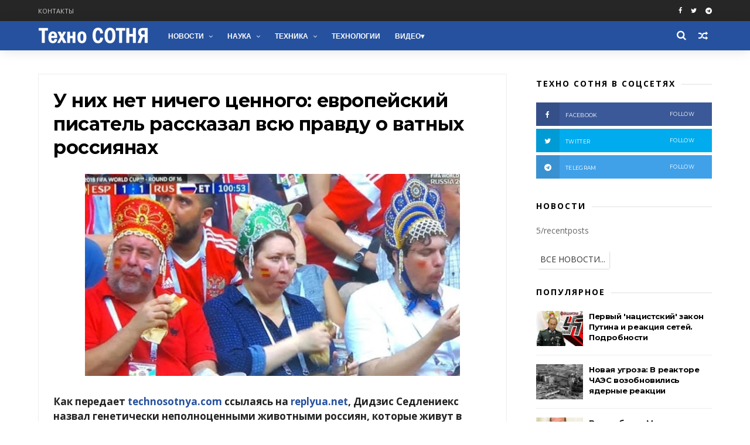

--- FILE ---
content_type: text/html; charset=UTF-8
request_url: https://www.technosotnya.com/2018/07/rada-v-chernom-dymu-protest-evrobljaherov-rezko-obostrilsja-pojavilis-kadry.html
body_size: 38972
content:
<!DOCTYPE html>
<html dir='ltr' xmlns='http://www.w3.org/1999/xhtml' xmlns:b='http://www.google.com/2005/gml/b' xmlns:data='http://www.google.com/2005/gml/data' xmlns:expr='http://www.google.com/2005/gml/expr'>
<head>
<link href='https://www.blogger.com/static/v1/widgets/335934321-css_bundle_v2.css' rel='stylesheet' type='text/css'/>
<meta charset='utf-8'/>
<meta content='IE=edge' http-equiv='X-UA-Compatible'/>
<meta content='width=device-width,initial-scale=1.0,minimum-scale=1.0,maximum-scale=1.0' name='viewport'/>
<meta content='text/html; charset=UTF-8' http-equiv='Content-Type'/>
<meta content='blogger' name='generator'/>
<link href='https://www.technosotnya.com/favicon.ico' rel='icon' type='image/x-icon'/>
<link href='https://www.technosotnya.com/2018/07/rada-v-chernom-dymu-protest-evrobljaherov-rezko-obostrilsja-pojavilis-kadry.html' rel='canonical'/>
<link rel="alternate" type="application/atom+xml" title="Техно СОТНЯ | Новости, события, актуальные темы - Atom" href="https://www.technosotnya.com/feeds/posts/default" />
<link rel="alternate" type="application/rss+xml" title="Техно СОТНЯ | Новости, события, актуальные темы - RSS" href="https://www.technosotnya.com/feeds/posts/default?alt=rss" />
<link rel="service.post" type="application/atom+xml" title="Техно СОТНЯ | Новости, события, актуальные темы - Atom" href="https://www.blogger.com/feeds/4699128862480211886/posts/default" />

<link rel="alternate" type="application/atom+xml" title="Техно СОТНЯ | Новости, события, актуальные темы - Atom" href="https://www.technosotnya.com/feeds/4900823972939136936/comments/default" />
<!--Can't find substitution for tag [blog.ieCssRetrofitLinks]-->
<link href='https://blogger.googleusercontent.com/img/b/R29vZ2xl/AVvXsEhE3Pvxwlamh66MGovSaaGtvEN6zAn-Vy2Db7WJgrVBtdD2zz_63Y2woj9LHJss1vWGfqAFOtLXmDEa89Bt13xtnIdOsQtgpTIenXMCBmf5OvCD2MicjovtJOwH0lWpw8EN1E_9_Tnot2M9/s640/tehcnosotnya.com_3901401224.png' rel='image_src'/>
<meta content='Под Верховной Радой Украины, где митингуют владельцы авто с иностранной регистрацией, зажгли...' name='description'/>
<meta content='https://www.technosotnya.com/2018/07/rada-v-chernom-dymu-protest-evrobljaherov-rezko-obostrilsja-pojavilis-kadry.html' property='og:url'/>
<meta content='Рада в черном дыму: протест евробляхеров резко обострился, появились кадры' property='og:title'/>
<meta content='Под Верховной Радой Украины, где митингуют владельцы авто с иностранной регистрацией, зажгли...' property='og:description'/>
<meta content='https://blogger.googleusercontent.com/img/b/R29vZ2xl/AVvXsEhE3Pvxwlamh66MGovSaaGtvEN6zAn-Vy2Db7WJgrVBtdD2zz_63Y2woj9LHJss1vWGfqAFOtLXmDEa89Bt13xtnIdOsQtgpTIenXMCBmf5OvCD2MicjovtJOwH0lWpw8EN1E_9_Tnot2M9/w1200-h630-p-k-no-nu/tehcnosotnya.com_3901401224.png' property='og:image'/>
<title>
Рада в черном дыму: протест евробляхеров резко обострился, появились кадры - Техно СОТНЯ | Новости, события, актуальные темы
</title>
<include expiration='7d' path='*.css'></include>
<include expiration='7d' path='*.js'></include>
<include expiration='3d' path='*.gif'></include>
<include expiration='3d' path='*.jpeg'></include>
<include expiration='3d' path='*.jpg'></include>
<include expiration='3d' path='*.png'></include>
<!-- Description and Keywords (start) -->
<!-- Description and Keywords (end) -->
<meta content='Рада в черном дыму: протест евробляхеров резко обострился, появились кадры' property='og:title'/>
<meta content='https://www.technosotnya.com/2018/07/rada-v-chernom-dymu-protest-evrobljaherov-rezko-obostrilsja-pojavilis-kadry.html' property='og:url'/>
<meta content='article' property='og:type'/>
<meta content='https://blogger.googleusercontent.com/img/b/R29vZ2xl/AVvXsEhE3Pvxwlamh66MGovSaaGtvEN6zAn-Vy2Db7WJgrVBtdD2zz_63Y2woj9LHJss1vWGfqAFOtLXmDEa89Bt13xtnIdOsQtgpTIenXMCBmf5OvCD2MicjovtJOwH0lWpw8EN1E_9_Tnot2M9/s640/tehcnosotnya.com_3901401224.png' property='og:image'/>
<meta content='Под Верховной Радой Украины, где митингуют владельцы авто с иностранной регистрацией, зажгли...' name='og:description'/>
<meta content='Рада в черном дыму: протест евробляхеров резко обострился, появились кадры' name='twitter:title'/>
<meta content='summary_large_image' name='twitter:card'/>
<meta content='https://blogger.googleusercontent.com/img/b/R29vZ2xl/AVvXsEhE3Pvxwlamh66MGovSaaGtvEN6zAn-Vy2Db7WJgrVBtdD2zz_63Y2woj9LHJss1vWGfqAFOtLXmDEa89Bt13xtnIdOsQtgpTIenXMCBmf5OvCD2MicjovtJOwH0lWpw8EN1E_9_Tnot2M9/s640/tehcnosotnya.com_3901401224.png' name='twitter:image'/>
<meta content='Рада в черном дыму: протест евробляхеров резко обострился, появились кадры' name='twitter:title'/>
<meta content='Под Верховной Радой Украины, где митингуют владельцы авто с иностранной регистрацией, зажгли...' name='twitter:description'/>
<!-- Social Media meta tag need customer customization -->
<meta content='Facebook App ID here' property='fb:app_id'/>
<meta content='Facebook Admin ID here' property='fb:admins'/>
<meta content='@username' name='twitter:site'/>
<meta content='@username' name='twitter:creator'/>
<link href='//www.google-analytics.com' rel='dns-prefetch'/>
<link href='//googleads.g.doubleclick.net' rel='dns-prefetch'/>
<link href='//www.googletagservices.com' rel='dns-prefetch'/>
<link href='//pagead2.googlesyndication.com' rel='dns-prefetch'/>
<link href='//maxcdn.bootstrapcdn.com' rel='dns-prefetch'/>
<link href='//adservice.google.ca' rel='dns-prefetch'/>
<link href='//adservice.google.com' rel='dns-prefetch'/>
<link href='//resources.blogblog.com' rel='dns-prefetch'/>
<link href='//fonts.googleapis.com' rel='dns-prefetch'/>
<link href='//1.bp.blogspot.com' rel='dns-prefetch'/>
<link href='//2.bp.blogspot.com' rel='dns-prefetch'/>
<link href='//3.bp.blogspot.com' rel='dns-prefetch'/>
<link href='//4.bp.blogspot.com' rel='dns-prefetch'/>
<link href='//github.com' rel='dns-prefetch'/>
<link href='//rawcdn.githack.com' rel='dns-prefetch'/>
<link href='//fontawesome.com' rel='dns-prefetch'/>
<link href='//www.sharethis.com' rel='dns-prefetch'/>
<link href='//cdn.jsdelivr.net' rel='dns-prefetch'/>
<link href='//ajax.googleapis.com' rel='dns-prefetch'/>
<link href='//lh4.googleusercontent.com/' rel='dns-prefetch'/>
<link href='//lh3.googleusercontent.com/' rel='dns-prefetch'/>
<link href='//lh5.googleusercontent.com/' rel='dns-prefetch'/>
<link href='//lh6.googleusercontent.com/' rel='dns-prefetch'/>
<link href='//yandex.ru' rel='dns-prefetch'/>
<link href='//mail.ru' rel='dns-prefetch'/>
<style id='page-skin-1' type='text/css'><!--
/*
-----------------------------------------------
----------------------------------------------- */
/* Variable definitions
-----------------------
<Variable name="keycolor" description="Main Color" type="color" default="#1e87f0"/>
<Variable name="body.background" description="Background" type="background" color="#ffffff" default="$(color) url() repeat scroll top left"/>
<Variable name="color.theme" description="Color Theme" type="color" default="#26519E"/>
<Variable name="color.header" description="Header Color" type="color" default="#26519E"/>
-----------------------
*/
a,abbr,acronym,address,applet,b,big,blockquote,body,caption,center,cite,code,dd,del,dfn,div,dl,dt,em,fieldset,font,form,h1,h2,h3,h4,h5,h6,html,i,iframe,img,ins,kbd,label,legend,li,object,p,pre,q,s,samp,small,span,strike,strong,sub,sup,table,tbody,td,tfoot,th,thead,tr,tt,u,ul,var{padding:0;border:0;outline:0;vertical-align:baseline;background:0 0;margin:0}
ins{text-decoration:underline}
del{text-decoration:line-through}
dl,ul{list-style-position:inside;font-weight:700;list-style:none;}
ul li{list-style:none}
caption,th{text-align:center}
img{border:none;position:relative}
.clear{clear:both}
.section,.widget,.widget ul{margin:0;padding:0}
h1,h2,h3,h4,h5,h6{padding:0;margin:0}
a:link,a:hover,a:visited{color:#26519E;text-decoration:none}
:focus{outline:0}
a img{border:0}
#navbar-iframe{display:none;height:0;visibility:hidden}
span.item-control,a.quickedit{display:none!important}
body{background:#ffffff url() repeat scroll top left;color:#222;font-size:14px;font-family:'Open Sans',sans-serif;line-height:22px;padding:0;word-wrap:break-word}
*{outline:0;transition:all .3s ease;-webkit-transition:all .3s ease;-moz-transition:all .3s ease;-o-transition:all .3s ease}
code{padding:2px 4px;font-size:90%;color:#c7254e;background-color:#f9f2f4;border-radius:4px}
.archive .home-link,.index .home-link{display:none}
.uk-post-title,h2.post-title,h3.wrp-titulo,.PopularPosts ul li a,.item .post-title,.static_page .post-title,.related-title a,.cmmwidget a,ul.post-nav span,.comments h4,.comments .comments-content .comment-header a,ul.post-nav{font-family:'Roboto',sans-serif}
p.recent-des,.resumo span,.resumo a,.item .post-body,.static_page .post-body{font-family:'Open Sans',sans-serif}
.status-msg-body{font-size:13px}
.status-msg-wrap{font-size:13px;margin:0 auto 25px}
.status-msg-border{border:1px solid #f0f0f0;opacity:1}
.status-msg-bg{background-color:#fff}
.status-msg-wrap a:hover{text-decoration:underline}
#outer-wrapper{max-width:1200px;margin:0 auto;background-color:#FFF;    margin-top: 15px;}
.row{width:1150px}
#topnav{width:100%;height:36px;background-color:#262626;margin:0}
.tm-head{margin:0 auto;height:36px;line-height:36px}
.tm-menu{float:left;height:30px}
#nav1 li{float:left;display:inline-block;line-height:36px;padding:0;margin-right:15px}
#nav1 li a{     margin-right: 10px;
position: relative;
display: inline-block;
-webkit-transition: all 0.35s ease-in-out;
-moz-transition: all 0.35s ease-in-out;
-ms-transition: all 0.35s ease-in-out;
-o-transition: all 0.35s ease-in-out;
transition: all 0.35s ease-in-out;
color: #CCC;
font-weight: 100;
text-transform: uppercase;
font-size: 11px;
font-family: 'Open Sans', sans-serif;}
ul#nav1 li a:before {
content: "";
position: absolute;
left: 100%;
bottom: 35%;
height: 30%;
width: 1px;
border-right: 1px solid rgba(255, 255, 255, .2);
-webkit-border-radius: 20px;
-moz-border-radius: 20px;
border-radius: 20px;
margin-left: 11px;
}
ul#nav1 li:last-child a:before{
display:none;
}
#nav1 li a:hover,.tn-head #social-top ul li a:hover{color:#26519E}
.tm-menu ul li a .fa{margin-right:5px}
.tn-right{float:right;height:36px}
.social-area{float:left;}
.tm-head #social-top{position:relative;display:block;margin-right:0}
.tm-head #social-top ul{overflow:hidden}
.tm-head #social-top ul li{line-height:36px;display:block;float:left;margin-left:15px;padding:0}
.tm-head #social-top ul li a{    display: block;
float: left;
text-decoration: none;
color: #fff;
font-weight: 100;
text-transform: uppercase;
font-size: 11px;}
.tm-head #social-top ul li a:before{display:inline-block;font-family:FontAwesome;font-style:normal;font-weight:400;-webkit-font-smoothing:antialiased;-moz-osx-font-smoothing:grayscale}
.tm-head #social-top ul li a:hover{color:#26519E}
#social-top .facebook:before{content:"\f09a"}
#social-top .bloglovin:before{content:"\f004"}
#social-top .twitter:before{content:"\f099"}
#social-top .gplus:before{content:"\f0d5"}
#social-top .rss:before{content:"\f09e"}
#social-top .vimeo:before{content:"\f27d"}
#social-top .youtube:before{content:"\f167"}
#social-top .skype:before{content:"\f17e"}
#social-top .stumbleupon:before{content:"\f1a4"}
#social-top .tumblr:before{content:"\f173"}
#social-top .vine:before{content:"\f1ca"}
#social-top .stack-overflow:before{content:"\f16c"}
#social-top .linkedin:before{content:"\f0e1"}
#social-top .dribbble:before{content:"\f17d"}
#social-top .soundcloud:before{content:"\f1be"}
#social-top .behance:before{content:"\f1b4"}
#social-top .digg:before{content:"\f1a6"}
#social-top .instagram:before{content:"\f16d"}
#social-top .pinterest:before{content:"\f0d2"}
#social-top .delicious:before{content:"\f1a5"}
#social-top .codepen:before{content:"\f1cb"}
.uk-search-header{    position: relative;
height: 36px;
margin: 0;
padding-left: 20px;
border-left: 1px solid #f0f0f0;
font-size: 12px;
float: right;
margin-left: 10px;
background: #fff;}
.uk-search-header .fa-search{    color: #aaa;
position: absolute;
line-height: 36px;
font-size: 17px;}
.uk-search-header .uk-searchbox-header{height: 36px;
border: 0;
background-color: transparent;
padding-left: 24px;
font-size: 12px;
color: #000;}
#header-blog{    position: relative;
width: auto;
float: left;
height: 50px;
margin-right: 20px;}
.header-content{margin:0 auto;overflow:hidden}
.header-logo img{height:auto;margin:15px 0 0;max-width:100%;margin: 1px 0;}
.Header h1{color:#fff;margin-bottom:0px;margin-top:0px;font-size:30px;    height: 50px;
line-height: 50px;}
.Header h1 a {
color: #fff;
}
.header-ads{width:729px;max-width:100%;max-height:90px;float:right;margin:0}
#ads-content .widget h2{display:none}
#header-navigation{margin:0 auto;top:0;height:50px;    background: #26519E;
border: 0;    z-index: 999;
box-shadow: rgba(0, 0, 0, 0.0470588) 0px 1px 0px 0px, rgba(0, 0, 0, 0.0588235) 0px 2px 4px 0px;
box-shadow: 0 1px 20px rgba(0,0,0,.12);}
.nav-wrapper{font-family:'Montserrat',sans-serif;
margin: 0 auto;
box-sizing: border-box;
height: 50px;
}
.header-menu li.home-child{float:left;height:50px;display:inline-block;padding:0;margin-right:1px;width:50px;text-align:center;}
.header-menu li.home-child a{height:50px;line-height:51px;font-size:22px;font-weight:400;color:#FFF}
.header-menu li.home-child a:before{content:'\f015';display:inline-block;font-family:FontAwesome;font-style:normal;font-weight:400;line-height:normal}
.header-menu li.home-child:hover{}
#menu{display:none}
#menu ul li{float:left;height:50px;display:inline-block;padding:0;margin-right:1px;transition:all .3s ease-out!important;-webkit-transition:all .3s ease-out!important;-moz-transition:all .3s ease-out!important;-o-transition:all .3s ease-out!important;
}
#menu ul li:hover{background-color:#262626}
#menu ul li:hover a{color:#fff}
#menu ul li a{height: 50px;
line-height: 52px;
padding: 12px;
transition: all .3s ease-out!important;
-webkit-transition: all .3s ease-out!important;
-moz-transition: all .3s ease-out!important;
-o-transition: all .3s ease-out!important;
font-family: Montserrat, Helvetica, Arial, sans-serif;
font-weight: 600;
color: #fff;
text-transform: uppercase;
letter-spacing: 0px;
font-size: 12px;
font-family: sans-serif;}
#menu ul > li > a .fa{margin-right:8px}
#menu ul li.hasSub a:after{margin-left:8px;margin-top:0px;position:relative;display:inline-block;content:'\f107';font-family:FontAwesome;font-weight:400;font-size:11px;text-rendering:auto;transition:all .3s ease-out!important;-webkit-transition:all .3s ease-out!important;-moz-transition:all .3s ease-out!important;-o-transition:all .3s ease-out!important}
#menu ul li.hasSub ul li a:after{display:none!important}
#menu ul li:hover ul{left:auto;z-index:9999}
#menu ul li ul{position:absolute;left:-9999px;z-index:9999;width:170px;margin:0;padding:0;box-shadow:0 1px 3px rgba(0,0,0,.3)}
#menu ul li ul li{background-color:#fff;float:none!important;display:block;padding:0;margin-right:0;height:auto}
#menu ul li ul li:hover{background-color:#000}
#menu ul li ul#sub-menu li a{
line-height: 36px;
text-decoration: none;
height: auto;
padding: 12px;
color: #000;
transition: all .3s ease-out!important;
-webkit-transition: all .3s ease-out!important;
-moz-transition: all .3s ease-out!important;
-o-transition: all .3s ease-out!important;
font-family: Montserrat, Helvetica, Arial, sans-serif;
font-weight: 400;
font-size: 13px;
letter-spacing: 1px;
text-transform: uppercase;}
#menu ul li ul#sub-menu li:hover a{color:#FFF!important}
#menu ul li ul li:hover a{color:#26519E!important}
#menu ul li,#menu ul li ul,#menu ul li a,#menu ul li ul#sub-menu li a i{outline:0;transition:all 0s ease!important;-webkit-transition:all 0s ease!important;-moz-transition:all 0s ease!important;-o-transition:all 0s ease!important}
.selectnav{display:none}
#selectnav1{margin-top:10px}
select.selectnav{color:#fff;padding:6px 5px 5px;border:0;background-color:#292929;font:14px Roboto,sans-serif;cursor:pointer;width:100%;height:30px}
.header-random{position:relative;float:right}
.header-random li{list-style:none}
.header-random a.rdn-icon{-webkit-transition:all .3s ease-out 0;-moz-transition:all .3s ease-out 0;transition:all .3s ease-out 0;cursor:pointer;display:block;height:50px;text-align:center;position:relative;right:0;width:30px;border-radius:0}
.header-random a.rdn-icon:before{color:#fff;content:'\f074';font-family:FontAwesome;font-size:16px;text-rendering:auto;-webkit-font-smoothing:antialiased;-moz-osx-font-smoothing:grayscale;line-height:50px}
#content-wrapper{margin:40px auto;overflow:hidden}
.error_page #main-wrapper{width:100%!important;margin:0!important}
.error_page .sidebar-wrapper,.error_page .status-msg-wrap{display:none}
#error-wrap{color:$(main.text.color);text-align:center;padding:60px 0 80px}
.error-item{font-size:160px;line-height:1;margin-bottom:20px}
#error-wrap h2{font-size:25px;padding:20px 0 10px}
#error-wrap .homepage{padding-top:10px;display:block}
#error-wrap .homepage i{font-size:20px}
#error-wrap .homepage:hover{text-decoration:underline}
#main-wrapper{float:left;overflow:hidden;width:800px;word-wrap:break-word}
#feat-sec h2,#feat-sec .widget-content{display:none}
div#feat-sec h2.title {
display: none!important;
}
.box-title h2{display:block!important;color:#222;font-family:"Montserrat",sans-serif;text-transform:uppercase;font-size:13px;font-weight:500;line-height:13px;margin-bottom:15px}
.box-title h2 a{color:#222}
.uk-featured-post{overflow:hidden;display:block;margin-bottom:25px}
.uk-featured-post .uk-column1{float:left;width:69%;box-sizing:border-box;padding-right:20px}
.uk-featured-post .uk-column2{float:right;width:30%}
.uk-featured-post .uk-column2 .item2{margin-bottom:15px}
.uk-featured-item{overflow:hidden;position:relative;padding:0}
.uk-post-thumb{width:100%;height:150px;display:block;overflow:hidden;position:relative}
.uk-post-thumb .uk-image{display:block;height:150px;overflow:hidden}
.uk-column1 .uk-post-thumb,.uk-column1 .uk-post-thumb .uk-image{height:308px}
.uk-post-caption{position:relative;width:100%;padding:10px 0 0;box-sizing:border-box}
.uk-column1 .uk-post-caption{padding:18px 0 0}
.uk-post-title{    margin-bottom: 5px;
font-size: 16px;
line-height: 22px;
font-family: 'Montserrat';
font-weight: 700;
letter-spacing: -0.4px;
margin: 0 0 5px;}
.uk-column1 .uk-post-title{    font-size: 22px;
font-family: 'Montserrat';
line-height: 28px;
font-weight: 700;
letter-spacing: -0.4px;
margin: 0 0 5px;}
.uk-post-title a{color:#222}
.uk-post-title a:hover{color:#26519E}
.uk-post-meta{font-weight:400;display:inline-block}
.uk-snippet span{margin-top: 0;
color: #666666;
font-size: 13px;
line-height: 22px;
margin: 0 0 10px;
font-family: 'Open Sans',sans-serif;}
.uk-post-meta span{float:left;    padding: 0;
margin: 0;
font-family: 'Montserrat', sans-serif;
display: inline-block;
font-size: 10px;
text-transform: uppercase;
color: #666;}
.uk-column1 .uk-post-meta span{font-size:11px;line-height:1.3em}
.uk-post-meta span strong{color:#222}
.uk-post-meta span:after{content:"-";margin:0 8px}
.uk-post-meta span.uk-date:after{display:none}
.uk-column1 .meta-border{margin:3px 0 8px}
.uk-post-thumb > a:before {
position: absolute;
content: '';
width: 100%;
height: 100%;
background-color: #000;
opacity: 0;
left: 0;
top: 0;
-webkit-transition: all 0.35s ease-in-out;
-moz-transition: all 0.35s ease-in-out;
-ms-transition: all 0.35s ease-in-out;
-o-transition: all 0.35s ease-in-out;
transition: all 0.35s ease-in-out;
}
.uk-post-thumb:hover > a:before {
opacity: 0.3;
}
ul.roma-widget li {
padding: 0!important;
}
ul.roma-widget {
border: 1px solid #eee;
}
#ads-home{width:728px;max-width:100%;max-height:90px;margin:0 auto 25px;overflow:hidden}
#ads-home .widget{line-height:0}
#ads-home .widget h2{display:none}
#ads-top h2{display:none}
#ads-top .widget-content{width:970px;max-height:90px;margin:30px auto 20px;padding:0;    text-align: center;}
.post{display:block;overflow:hidden;word-wrap:break-word}
.index .post,.archive .post{margin-bottom:50px}
.index .post-outer:nth-of-type(1) .post{padding-top:0}
.block-image{    float: left;
width: 325px;
height: 200px;
position: relative;
margin-right: 20px;}
.block-image .thumb{    width: 100%;
height: 200px;
position: relative;
display: block;
z-index: 2;
overflow: hidden;}
.block-image .thumb a{width:100%;display:block;height:200px}
.block-image .thumb > a:before {
position: absolute;
content: '';
width: 100%;
height: 100%;
background-color: #000;
opacity: 0;
left: 0;
top: 0;
-webkit-transition: all 0.35s ease-in-out;
-moz-transition: all 0.35s ease-in-out;
-ms-transition: all 0.35s ease-in-out;
-o-transition: all 0.35s ease-in-out;
transition: all 0.35s ease-in-out;
}
.block-image .thumb:hover > a:before {
opacity: 0.3;
}
.postags{position:absolute;top:15px;left:15px;z-index:3}
.postags a{
background: #26519E;
color: #fff;
margin: 0;
font-family: 'Montserrat', sans-serif;
font-size: 10px;
font-weight: 700;
text-transform: uppercase;
letter-spacing: 1px;
padding: 4px 5px 3px;}
.postags a{display:none}
.postags a:first-child{display:inline-block}
.postags a:hover{background:#aaa}
abbr.published.timeago {
position: relative;
display: inline-block;
font-size: 11px;
font-weight: 300;
text-transform: uppercase;
font-family: 'Montserrat', sans-serif;
color: #B7B7B7;
text-decoration:none;
}
.post-outer:nth-child(1) .postags a {
background-color: #f22572 !important;
color: #fff !important;
}
.post-outer:nth-child(2) .postags a {
background-color: #000000 !important;
color: #fff !important;
}
.post-outer:nth-child(3) .postags a {
background-color: #19dada !important;
color: #fff !important;
}
.post-outer:nth-child(4) .postags a {
background-color: #358FE7 !important;
color: #fff !important;
}
.post-outer:nth-child(5) .postags a {
background-color: #82A805 !important;
color: #fff !important;
}
.post-outer:nth-child(6) .postags a {
background-color: #f80029 !important;
color: #fff !important;
}
.post-outer:nth-child(7) .postags a {
background-color: #000000 !important;
color: #fff !important;
}
.post-outer:nth-child(8) .postags a {
background-color:#19dada !important;
color: #fff !important;
}
.retitle h2{margin:8px 0;display:block}
.post h2 a {font-size: 22px;
line-height: 28px;
font-family: 'Montserrat';
font-weight: 700;
letter-spacing: -0.4px;
margin: 0 0 5px;    text-transform: none;color:#000}
.post h2 a:hover{color:#26519E}
.post_author_date{color:#C4C4C4;font-size:13px;font-weight:400;line-height:23px;margin:0 0 25px;text-transform:uppercase}
.post_author{font-weight:600;margin-right:5px}
div.post_author_date a{text-decoration:none}
.resumo{    color: #666666;
font-family: 'Droid Serif';
font-size: 13px;
line-height: 22px;
margin: 0 0 10px;}
.resumo span{display:block;margin-bottom:10px}
.resumo a{background-color:#171717;color:#fff!important;font-size:11px;font-weight:700;line-height:19px;display:inline-block;padding:0 6px}
.resumo a:hover{background-color:#26519E}
.post .post-bottom {
position: relative;
font-size: 10px;
padding: 10px 0 0;
border-top: 1px dotted #E6E6E6;
}
.post .post-bottom .post-comment, .post .post-bottom .post-views {
position: relative;
display: inline-block;
margin: 0 15px 0 0;
text-transform: uppercase;
}
.post .post-bottom .post-comment a,.post .post-bottom .post-views {
color: #B7B7B7;
line-height: 1.42857143;
-webkit-transition: all 0.35s ease-in-out;
-moz-transition: all 0.35s ease-in-out;
-ms-transition: all 0.35s ease-in-out;
-o-transition: all 0.35s ease-in-out;
transition: all 0.35s ease-in-out;
font-family: 'Montserrat', sans-serif;
}
.post-views i, .post-comment a i {
display: inline-block;
margin: 0 1px 0 0;
}
.meta-border{display:block;width:60px;height:1px;background-color:#f0f0f0;margin:6px 0 10px}
.widget iframe,.widget img{max-width:100%}
.index .post-footer,.archive .post-footer{display:none!important}
.index .post h2,.archive .post h2{margin:0 0 8px;padding:0}
.item .post,.static_page .post{padding:0 0 25px}
.date-header{color:#222;display:block;overflow:hidden;font-size:12px;font-weight:400;line-height:1.3em;margin:0!important;padding:0}
.date-header a{color:#222}
#meta-post a {    font-family: 'Montserrat', sans-serif;
display: inline-block;
font-size: 11px;
text-transform: uppercase;
color: #666;}
#meta-post a:after{content:"-";margin:0 8px}
.post-meta{color:#222;display:block;font-size:12px;font-weight:400;line-height:1.3em;margin:0;padding:0; margin-top:20px; margin-bottom:20px;}
.hreview{display:none!important}
.breadcrumbs .fa-angle-right:before{margin:0 5px}
.breadcrumbs{    margin: 0;
margin-bottom: 10px;
font-family: 'Montserrat', sans-serif;
display: inline-block;
font-size: 10px;
text-transform: uppercase;
color: #666;}
.breadcrumbs i{color:#888}
.breadcrumbs span a{color:#222}
.breadcrumbs span{color:#888;margin: 0px 1px;}
.breadcrumbs span a:hover{color:#26519E}
.item article{margin-top:20px}
.item .post-title,.static_page .post-title{display: inline-block;
position: relative;
font-size: 32px;
line-height: 40px;
font-family: 'Montserrat';
font-weight: 700;
letter-spacing: -0.4px;
margin: 0 0 5px;
text-transform: none;
color: #000;}
.item .post-body,.static_page .post-body{width:100%;font-size:17px;line-height:1.5em;overflow:hidden}
.item .post-outer{padding:0}
.item .post-body img{max-width: 100%; height:auto}
.post-meta a,.post-meta i{color:#222}
.post-meta .post-author a:after{content:"-";margin:0 6px 0 8px}
.post-timestamp{margin-left:0}
.label-head{position:relative;display:block;overflow:hidden;margin-top:20px;padding:0}
.label-head span{float:left;display:inline-block;font-size:10px;height:20px;line-height:19px;background-color:#f0f0f0;color:#222;padding:0 8px}
.label-head a{float:left;display:inline-block;font-size:10px;height:20px;line-height:19px;background-color:#222;color:#fff;padding:0 8px;margin-left:3px;margin-bottom:3px}
.label-head a:hover{background-color:#26519E}
.main .widget{margin:0}
.main .Blog{border-bottom-width:0}
.share-art{position:relative;display:block;overflow:hidden;margin:30px 0;padding:15px 0;border-top:1px dotted #f0f0f0;border-bottom:1px dotted #f0f0f0}
.sa-title{display:block;float:left;height:30px;line-height:30px;margin:8px 15px 8px 0;padding:0}
.sa-title strong{font-size:16px;display:block}
.share-art a{float:left;font-size:12px;line-height:30px;color:#fff;-webkit-border-radius:2px;-moz-border-radius:2px;border-radius:2px;margin:8px 3px;padding:0 20px;height:30px;min-width:30px;text-align:center}
.share-art a:hover{background-color:#222;color:#fff}
.share-art a i.fa{margin-right:7px;font-size:15px}
.share-art .facebook{background-color:#003471}
.share-art .twitter{background-color:#00BFF3}
.share-art .googleplus{background-color:#EA4D29}
.share-art .pinterest{background-color:#C6393D}
.share-art .linkedin{background-color:#0077B5}
#related-posts{margin-bottom:10px}
.related-headline{display:block;color:#222;font-family:"Montserrat",sans-serif;text-transform:uppercase;font-size:13px;font-weight:500;line-height:13px;overflow:hidden;margin-bottom:15px}
.hide-label{display:none}
.related li{width:31%;position:relative;overflow:hidden;float:left;display:block;box-sizing:border-box;margin:0 0 0 3.5%;padding:0}
.related-thumb{width:100%;height:130px;overflow:hidden}
.related li .related-img{width:100%;height:130px;display:block}
.related-title a{
padding: 10px 5px 10px 0;
color: #222;
display: block;
color: #000;
font-size: 14px!important;
font-family: 'Montserrat';
font-weight: 700;
letter-spacing: -0.4px;
line-height: 18px;}
.related-title a:hover{color:#26519E}
.related li:nth-of-type(1),.related li:nth-of-type(4),.related li:nth-of-type(7){margin-left:0}
.static_page .post-meta,.static_page .old_new{display:none}
.firstcharacter{float:left;color:#26519E;font-size:75px;line-height:60px;padding-top:4px;padding-right:8px;padding-left:3px}
.post-body h1,.post-body h2,.post-body h3,.post-body h4,.post-body h5,.post-body h6{margin-bottom:15px;color:#222}
blockquote{font-style:italic;border-left:5px solid #222;font-size:18px;line-height:1.3em;margin:15px;padding:10px 15px}
blockquote:before{content:'\f10d';display:inline-block;font-family:FontAwesome;font-style:normal;font-weight:400;line-height:1;-webkit-font-smoothing:antialiased;-moz-osx-font-smoothing:grayscale;margin-right:10px}
blockquote:after{content:'\f10e';display:inline-block;font-family:FontAwesome;font-style:normal;font-weight:400;line-height:1;-webkit-font-smoothing:antialiased;-moz-osx-font-smoothing:grayscale;margin-left:10px}
.widget .post-body ul,.widget .post-body ol{line-height:1.5;font-weight:400}
.widget .post-body ul li{font-size:13px;margin:5px 0;padding:0;line-height:1.5}
.post-body ul li:before{content:"\f105";margin-right:5px;font-family:fontawesome}
.blogger-tab{display:block}
.comments{clear:both;margin-top:0;margin-bottom:0;color:#222}
.comments h4{font-size:13px;text-transform:capitalize;font-weight:400;padding:10px 0;margin:0;border-bottom:1px solid #eee}
.comments .comments-content{padding:10px 0}
.comments .comments-content .comment{margin-bottom:0;padding-bottom:8px}
.comments .comments-content .comment:first-child{padding-top:0}
.cmm-tabs .content-tab{background-color:transparent;padding:0}
.cmm-tabs-header{background-color:#171717;height:32px;margin-bottom:0px;position:relative}
.cmm-tabs-header h3 {display:inline-block;margin:0;color:#fff;font-family:'Montserrat',sans-serif;font-weight:500;text-transform:uppercase;font-size:13px;height:32px;line-height:32px;padding-left:10px}
.cmm-tabs-header h3 h9{display:none}
.simplyTab .cmm-tabs-header .wrap-tab{float:right}
.cmm-tabs-header .wrap-tab a{height:auto;line-height:32px;padding:0px 10px;font-size:14px;display:inline-block}
.cmm-tabs-header .wrap-tab li{float:left;width:auto}
.facebook-tab,.fb_iframe_widget_fluid span,.fb_iframe_widget iframe{width:100%!important}
.comments .item-control{position:static}
.comments .avatar-image-container{float:left}
.comments .avatar-image-container,.comments .avatar-image-container img{height:35px;max-height:35px;width:35px;max-width:35px;border-radius:2px}
.comments .comment-block{padding:10px;box-shadow:none;border:1px solid #eee;border-radius:2px}
.comments .comment-block,.comments .comments-content .comment-replies{margin-left:47px;margin-top:0}
.comments .comments-content .inline-thread{padding:0}
.comments .comments-content .comment-header{font-size:14px;border-bottom:1px solid #eee;padding:0 0 3px}
.comments .comments-content .user{font-style:normal;font-weight:500}
.comments .comments-content .icon.blog-author{font-weight:400}
.comments .comments-content .comment-content{text-align:justify;font-size:13px;color:#444;line-height:1.4em}
.comments .comment .comment-actions a{margin-right:5px;color:#fff;background-color:#171717;font-size:11px;font-weight:700;line-height:19px;display:inline-block;padding:0 6px}
.comments .comment .comment-actions a:hover{background-color:#26519E;text-decoration:none}
.comments .comments-content .datetime{margin-left:0;float:right;font-size:11px}
.comments .comments-content .comment-header a{color:inherit}
.comments .comments-content .comment-header a:hover{color:#26519E}
.comments .comments-content .icon.blog-author:before{content:"\f007";font-size:12px;font-family:FontAwesome}
.comments .thread-toggle{margin-bottom:4px;font-size:13px}
.comments .comments-content .comment-thread{margin:4px 0}
.comments .continue a{padding:0;padding-top:10px;font-size:13px;padding-left:47px;font-weight:700}
.comments .comments-content .loadmore.loaded{margin:0;padding:0}
.comments .comment-replybox-thread{margin:0}
iframe.blogger-iframe-colorize,iframe.blogger-comment-from-post{height:283px!important}
.cmm-tabs.simplyTab .content-tab{background-color:transparent;padding:0;margin-top:0}
.cmm-tabs.simplyTab .wrap-tab li a{font-family:'Roboto',sans-serif;text-transform:uppercase;color:#fff;font-weight:400;background-color:#222;height:32px;font-size:10px;letter-spacing:1px}
.cmm-tabs.simplyTab .wrap-tab li a.activeTab{background-color:#26519E;color:#fff}
.posts-title h2 a:before{margin-right:10px}
.cmm-tabs.simplyTab .wrap-tab{float:right}
.cmm-tabs.simplyTab .wrap-tab li{padding:0;line-height: 0;margin-left:0}
.wrap-tab{list-style:none}
.content-tab{transition:all .0s ease;-webkit-transition:all .0s ease;-moz-transition:all .0s ease;-o-transition:all .0s ease}
#blog-pager{clear:both;text-align:center;margin:0;font-family:'Montserrat',sans-serif}
.index .blog-pager,.index #blog-pager{display:block}
.index .blog-pager,.index #blog-pager,.archive .blog-pager,.archive #blog-pager{text-align: left;
color: #a0a0a0;
padding: 1rem 2rem;
border: 3px black solid;
display: inline-block;
font-family: Montserrat, Helvetica, Arial, sans-serif;
font-weight: 700;
font-size: 16px;
line-height: 1;
letter-spacing: -1px;
text-transform: none;    clear: both;
float: left;}
.showpageNum a,.showpage a,#blog-pager-newer-link a,#blog-pager-older-link a{    display: inline-block;
padding: 0 .5rem;color:#000}
.showpageNum a:hover,.showpage a:hover,#blog-pager-newer-link a:hover,#blog-pager-older-link a:hover{decoration:none;color:#26519E}
.showpageOf{display:none;font-size:0}
.showpagePoint {
margin-right: .5em;
margin-left: 0.5em;
}
span.showpageNum:last-child a:after {
content: '\f178';
font-family: 'FontAwesome';
margin-left: .8em;
font-weight: 100;
}
span.showpageNum:last-child:before {
content: '...';
margin: 0 0.4em;
}
span.showpage:before {
content: '\f177';
font-family: 'FontAwesome';
margin-right: .8em;
font-weight: 100;
}
.feed-links{clear:both;display:none;line-height:2.5em}
.sidebar-wrapper{float:right;overflow:hidden;width:300px;padding-top:0;padding-bottom:20px;word-wrap:break-word;color:#666;line-height:1.5em}
.sidebar-wrapper .widget{
margin: 0 0 30px;
}
.sidebar h2{    position: relative;    margin: 0 0 20px;}
.sidebar-wrapper .widget h2:before {
position: absolute;
content: '';
width: 100%;
height: 2px;
background-color: #eee;
top: 17px;
z-index: 0;
}
.sidebar-wrapper .widget h2 span {
position: relative;
display: inline-block;
font-size: 14px;
font-weight: 900;
text-transform: uppercase;
letter-spacing: 2px;
background-color: #fff;
padding: 0 10px 0 0;
z-index: 1;
color:#000;
}
.sidebar ul{list-style:none}
.sidebar li{margin:0;padding-bottom:.25em;padding-right:0;padding-top:0}
.sidebar .widget-content{margin:0}
#sidebar_tabs .widget h2{display:none}
#tab1,#tab2,#tab3{transition:all 0s ease;-webkit-transition:all 0s ease;-moz-transition:all 0s ease;-o-transition:all 0s ease}
.tab-opt{padding:0}
.tab-opt li{width:33.3333%;background-color:#171717;display:inline-block;padding:0;float:left}
.tab-opt{overflow:hidden;clear:both;margin:0 0 10px}
.tab-opt li.active,.tab-opt li.active a{background-color:#26519E}
.tab-opt li a{text-align:center;padding:0;color:#fff;font-weight:500;font-size:11px;text-transform:uppercase;height:32px;line-height:32px;letter-spacing:1px;font-family:'Montserrat',sans-serif;display:block}
.tab-opt li:hover{background-color:#222}
#sidebar_tabs .cmmwidget{margin-bottom:20px}
.sidebar .roma-widget li:first-child,.sidebar .cmmwidget li:first-child{padding-top:0}
.list-label-widget-content li{display:block;padding:6px 0;border-bottom:1px dotted #f0f0f0;position:relative}
.list-label-widget-content li:first-child{padding:0 0 6px}
.list-label-widget-content li:last-child{padding-bottom:0;border-bottom:0}
.list-label-widget-content li a:before,.list-label-widget-content li span:first-child:before{content:"\f105";font-family:Fontawesome;margin-right:6px;font-size:14px;color:#222}
.list-label-widget-content li a,.list-label-widget-content li span:first-child{color:#222;font-size:13px;font-weight:400}
#footer .list-label-widget-content li a,#footer .list-label-widget-content li span:first-child{color:#fff;font-size:13px;font-weight:400}
.list-label-widget-content li a:hover,.list-label-widget-content li span:first-child{color:#26519E}
.list-label-widget-content li span:last-child{color:#aaa;font-size:13px;font-weight:400;float:right}
.cloud-label-widget-content{margin-top:10px}
.cloud-label-widget-content span a{font-size:12px;color:#999;border:1px solid #eee;padding:7px 14px;float:left;position:relative;display:inline-block;margin:0 1px 1px 0;text-transform:capitalize}
#footer .cloud-label-widget-content span a{border:none;}
.cloud-label-widget-content span a:hover{color:#fff;background-color:#26519E}
.cloud-label-widget-content span span{font-size:13px;color:#757575;background-color:#f9f9f9;padding:7px 14px;float:left;position:relative;display:inline-block;margin:0 5px 5px 0;text-transform:capitalize;-webkit-border-radius:3px;-moz-border-radius:3px;border-radius:3px}
.label-size-1,.label-size-2{opacity:100}
.FollowByEmail td{width:100%;float:left}
.FollowByEmail .follow-by-email-inner .follow-by-email-submit{margin-left:0;width:100%;border-radius:0;height:30px;font-size:11px;font-family:'Montserrat',sans-serif;color:#fff;background-color:#26519E;text-transform:uppercase;letter-spacing:1px}
.FollowByEmail .follow-by-email-inner .follow-by-email-submit:hover{background-color:#171717;color:#FFF}
.FollowByEmail .follow-by-email-inner .follow-by-email-address{padding-left:10px;height:32px;border:1px solid #EEE;margin-bottom:5px;font:normal normal 13px Roboto;font-size:12px;box-sizing:border-box}
.FollowByEmail .follow-by-email-inner .follow-by-email-address:focus{border:1px solid #EEE}
.FollowByEmail .widget-content{background:#f0f0f0;padding:10px}
.FollowByEmail .widget-content:before{content:"Enter your email address to subscribe to this blog and receive notifications of new posts by email.";font-size:12px;color:#222;line-height:1.4em;margin-bottom:5px;padding:0 3px;display:block}
.flickr_widget .flickr_badge_image{float:left;margin-bottom:5px;margin-right:10px;overflow:hidden;display:inline-block}
.flickr_widget .flickr_badge_image:nth-of-type(4),.flickr_widget .flickr_badge_image:nth-of-type(8),.flickr_widget .flickr_badge_image:nth-of-type(12){margin-right:0}
.flickr_widget .flickr_badge_image img{max-width:67px;height:auto}
.flickr_widget .flickr_badge_image img:hover{opacity:.5}
#ArchiveList select{border:1px solid #EEE;padding:6px;width:100%;cursor:pointer;font:normal normal 13px Roboto}
.PopularPosts .item-thumbnail{margin:0 10px 0 0 !important;width:80px;height:60px;float:left;overflow:hidden}
.PopularPosts .item-snippet{display:none}
.PopularPosts ul li img{height: 100%; width: 100%; transition: all 0.3s ease-out 0s; object-fit:cover;}
.PopularPosts .widget-content ul li{overflow:hidden;padding:15px 0;    border-top: 1px solid #eee;}
.sidebar .PopularPosts .widget-content ul li:first-child{padding-top:0;    border-top:none;}
.PopularPosts ul li a{    color: #000;
font-size: 13px!important;
font-family: 'Montserrat';
font-weight: 700;
letter-spacing: -0.4px;
line-height: 18px;}
.PopularPosts ul li a:hover{color:#26519E}
.PopularPosts .item-title{margin:0;padding:0}
.PopularPosts .item-title .popular_span{color:#C4C4C4;font-size:13px;font-style:normal;line-height:21px;margin-top:3px}
li.postz img {
height:auto;
width: 100%;
}
ul.roma-widget li {
position: relative;
overflow: hidden;
background-size: cover!important;
background-position: center center!important;
-webkit-transition: all 0.35s ease-in-out;
-moz-transition: all 0.35s ease-in-out;
-ms-transition: all 0.35s ease-in-out;
-o-transition: all 0.35s ease-in-out;
transition: all 0.35s ease-in-out;
padding:0px;
}
ul.roma-widget li~li {
border-top:1px solid #eee;
}
ul.roma-widget li a {
position: relative;
display: block;
padding:20px;
text-decoration: none;
background-color: rgba(255, 255, 255, 1);
-webkit-transition: all 0.35s ease-in-out;
-moz-transition: all 0.35s ease-in-out;
-ms-transition: all 0.35s ease-in-out;
-o-transition: all 0.35s ease-in-out;
transition: all 0.35s ease-in-out;
}
ul.roma-widget li a .post-title h6 {
position: relative;
font-size: 15px;
line-height: 22px;
color: #000;
-webkit-transition: all 0.35s ease-in-out;
-moz-transition: all 0.35s ease-in-out;
-ms-transition: all 0.35s ease-in-out;
-o-transition: all 0.35s ease-in-out;
transition: all 0.35s ease-in-out;
z-index: 1;
margin: 0 0 0 25px;
}
ul.roma-widget li a .post-title h6 {
margin:0;
}
ul.roma-widget li a .post-title h6 {
line-height: 19px;
}
ul.roma-widget .post-meta {
margin:0;
padding:0;
border:0;
}
ul.roma-widget li .post-meta .post-date:before {
content: '';
}
ul.roma-widget li a .post-date {
position: relative;
z-index: 1;
}
ul.roma-widget li a span {
display: none;
}
ul.roma-widget li:first-child a {
padding:0;
background-color: #000;
}
ul.roma-widget li:first-child a .post-image {
opacity: 0.6;
}
ul.roma-widget li:first-child a .post-image {
margin: 0;line-height: 0;
}
ul.roma-widget li:first-child .post-title {
position: absolute;
bottom: 35px;
}
ul.roma-widget li:first-child .post-title h6 {
font-size: 15px;
line-height: 21px;
color: #fff;
}
ul.roma-widget li:first-child  .post-meta {
position: absolute;
padding: 0 0 0 25px;
}
ul.roma-widget li a:hover {
background-color: rgba(0, 0, 0, 0.4);
}
ul.roma-widget li a:hover .post-title h6 {
color: #fff;
}
ul.roma-widget li:first-child a:hover {
background-color: rgba(0, 0, 0, 1);
}
ul.roma-widget li:first-child a .post-title h6 {
padding: 0 25px;
}
.post-date {
font-size: 11px;
font-weight: 300;
text-transform: uppercase;
font-family: 'Montserrat', sans-serif;
color: #B7B7B7;
margin-top: 7px;
}
.box-title h2 span {
position: relative;
display: inline-block;
font-size: 14px;
font-weight: 900;
text-transform: uppercase;
letter-spacing: 2px;
background-color: #fff;
padding: 0 10px 0 0;
z-index: 1;
color: #000;
}
.box-title h2:before {
position: absolute;
content: '';
width: 100%;
height: 2px;
background-color: #eee;
top: 5px;
z-index: 0;
}
.box-title h2 {
position: relative;
margin: 0 0 30px;
}
.cmmwidget li .avatarImage{position:relative;overflow:hidden;padding:0}
.cmmwidget li{background:none!important;clear:both;list-style:none;word-break:break-all;display:block;overflow:hidden;margin:0;padding:10px 0}
.cmmwidget li span{margin-top:4px;color:#aaa;display:block;font-family:'Open Sans',sans-serif,sans-serif;line-height:1.3em;text-transform:lowercase;font-size:12px;font-weight:400}
.avatarRound{width:45px;height:45px}
img.rc-img{width:100%}
.cmmwidget a{color:#222;position:relative;font-size:14px;text-transform:capitalize;display:block;overflow:hidden;font-weight:500}
.cmmwidget a:hover{color:#26519E}
.cmmwidget{list-style:none;padding:0}
.cmmwidget li .avatarImage{float:left;margin:0 10px 0 0}
.post-nav li{padding:0;display:inline-block;width:50%}
.post-nav li strong{display:block;padding:0 0 5px;font-weight:700;letter-spacing:1px;font-size:13px}
.post-nav li strong i{transition:all .0s ease;-webkit-transition:all .0s ease;-moz-transition:all .0s ease;-o-transition:all .0s ease}
.post-nav li.previous a strong:before,.post-nav li.next a strong:after{display:inline-block;font-family:FontAwesome;font-style:normal;font-weight:400}
.post-nav li.previous a strong:before{content:"\f104";margin-right:8px}
.post-nav li.next a strong:after{content:"\f105";margin-left:8px}
ul.post-nav{background-color:#FFF;border-top:1px dotted #f0f0f0;display:block;width:100%;overflow:hidden;    margin: 30px 0 0;}
.post-nav li a{color:#222;line-height:1.33;display:block;padding:15px 0 0;transition:all .0s ease;-webkit-transition:all .0s ease;-moz-transition:all .0s ease;-o-transition:all .0s ease}
.post-nav li:hover a{color:#26519E}
ul.post-nav span{font-size: 13px;
font-weight: 400;
padding: 10px 5px 10px 0;
display: block;
color: #000;
font-size: 15px!important;
font-family: 'Montserrat';
font-weight: 700;
letter-spacing: -0.4px;
line-height: 18px;0}
.post-nav .previous{float:left;box-sizing:border-box;padding-right:10px}
.post-nav .next{text-align:right;padding-left:10px;box-sizing:border-box}
h2{margin:0}
.footer-column .roma-widget li{overflow:hidden;border-bottom:1px solid #eee;padding:10px 0}
#footer-wrapper{background-color:#222;}
#footer{display:block;overflow:hidden;width:100%;}
.footer-sections{overflow:hidden;margin:0 auto;padding:25px 0}
.sect-left{display:inline-block;float:left;width:31.33%;margin-right:3%}
.sect-left .widget:nth-child(2){margin-top:15px}
.sect-left:nth-child(3){margin-right:0}
.sect-left .widget-title{position:relative;margin-bottom:10px;}
.sect-left h2{
color: #fff;
margin-bottom: 8px;
font-family: 'Montserrat',sans-serif;
position: relative;
display: inline-block;
font-size: 13px;
font-weight: 900;
text-transform: uppercase;
letter-spacing: 2px;
padding: 0 10px 0 0;
z-index: 1;
}
.sect-left h2 a{color:#fff}
.sect-left .PopularPosts ul li a,.sect-left .cmmwidget a,.sect-left .roma-widget .wrp-titulo a{color:#fff}
.sect-left .roma-widget li{overflow:hidden;padding:10px 0}
.sect-left .PopularPosts .widget-content ul li:first-child,.sect-left .roma-widget li:first-child{padding-top:0}
.sect-left .roma-widget .wrp-titulo a:hover,.sect-left .PopularPosts ul li a:hover,.sect-left .cmmwidget a:hover{color:#26519E}
.footer-wrapper{background-color:rgba(0,0,0,0.24);color:#aaa;display:block;overflow:hidden;padding:15px 0 13px;width:100%}
.footer-wrapper .footer-sec{margin:0 auto}
.footer-wrapper .copyright{font-size:12px}
.footer-wrapper .copyright a{color:#fff}
.footer-wrapper .copyright a:hover{color:#26519E}
.footer-wrapper #social-footer{float:right;position:relative;display:block;margin-right:-12px}
.footer-wrapper #social-footer ul{overflow:hidden}
.footer-wrapper #social-footer ul li{display:block;float:left;margin-right:10px;margin-left:10px}
.footer-wrapper #social-footer ul li a{display:block;float:left;text-decoration:none;color:#aaa}
.footer-wrapper #social-footer ul li a:hover{color:#26519E}
.footer-wrapper #social-footer ul li a:before{display:inline-block;font-family:FontAwesome;font-style:normal;font-weight:400;-webkit-font-smoothing:antialiased;-moz-osx-font-smoothing:grayscale}
.footer-wrapper a:active,.footer-wrapper #social-footer ul li a:active{color:#26519E}
#social-footer .facebook:before{content:"\f230"}
#social-footer .twitter:before{content:"\f099"}
#social-footer .gplus:before{content:"\f0d5"}
#social-footer .rss:before{content:"\f09e"}
#social-footer .vimeo:before{content:"\f27d"}
#social-footer .youtube:before{content:"\f167"}
#social-footer .skype:before{content:"\f17e"}
#social-footer .stumbleupon:before{content:"\f1a4"}
#social-footer .tumblr:before{content:"\f173"}
#social-footer .vine:before{content:"\f1ca"}
#social-footer .stack-overflow:before{content:"\f16c"}
#social-footer .linkedin:before{content:"\f0e1"}
#social-footer .dribbble:before{content:"\f17d"}
#social-footer .soundcloud:before{content:"\f1be"}
#social-footer .behance:before{content:"\f1b4"}
#social-footer .digg:before{content:"\f1a6"}
#social-footer .instagram:before{content:"\f16d"}
#social-footer .pinterest:before{content:"\f0d2"}
#social-footer .delicious:before{content:"\f1a5"}
#social-footer .codepen:before{content:"\f1cb"}
.sect-left .FollowByEmail .follow-by-email-inner .follow-by-email-address{border:1px solid #333;background-color:#222;color:#ddd}
.sect-left .FollowByEmail .widget-content{background-color:#222}
.sect-left .FollowByEmail .widget-content:before{color:#ddd}
.sect-left .FollowByEmail .follow-by-email-inner .follow-by-email-submit:hover{background-color:#333}
.sect-left #ArchiveList select{border:1px solid #272727;background-color:#222;color:#ddd}
.sect-left #ArchiveList select option{color:#ddd}
.sect-left .cloud-label-widget-content span a{color:#ddd;background-color:#292929}
.sect-left .cloud-label-widget-content span a:hover{color:#999;}
#back-to-top{    color: #fff;background:#1a1a1a;
padding: 7px 10px;
font-size: 14px;
text-align: center;
border: 3px solid #1a1a1a;transition:all 0s ease;-webkit-transition:all 0s ease;-moz-transition:all 0s ease;-o-transition:all 0s ease}
#back-to-top:hover{transition:all .3s ease;-webkit-transition:all .3s ease;-moz-transition:all .3s ease;-o-transition:all .3s ease}
.back-to-top{position:fixed!important;    bottom: 70px;
right: 34px;
z-index: 999;
width: 40px;z-index:9999}
div#hague_widget_social-2 li {
padding: 0px;
}
.social-media-widget ul {
}
.social-media-widget ul li~li {
border-top: 5px solid #fff;
}
.social-media-widget ul li a{
display: block;
font-size: 9px;
font-family: 'Montserrat', sans-serif;
font-weight: 500;
letter-spacing: 0.3px;
text-transform: uppercase;
text-decoration: none;
color: #000;
-webkit-transition: all 0.35s ease-in-out;
-moz-transition: all 0.35s ease-in-out;
-ms-transition: all 0.35s ease-in-out;
-o-transition: all 0.35s ease-in-out;
transition: all 0.35s ease-in-out;
}
.social-media-widget ul li a i{
position: relative;
display: inline-block;
font-size: 12px;
width: 40px;
height: 40px;
text-align: center;
line-height: 42px;
margin: 0 10px 0 0;
z-index: 1;
background: rgba(0,0,0,.1);
}
.social-media-widget ul li a span{
display: inline-block;
float: right;
font-size: 9px;
text-transform: uppercase;
margin: 0 30px 0 0;
line-height: 40px;
}
.social-media-widget ul li a.facebook{
background-color: #3b5998;
color:#fff;
}
.social-media-widget ul li a.twitter{
background-color: #00aced;
color:#fff;
}
.social-media-widget ul li a.dribble{
background-color: #ed689b;
color:#fff;
}
.social-media-widget ul li a.linkedin{
background-color: #0077b5;
color:#fff;
}
.social-media-widget ul li a.flickr{
background-color: #ff0084;
color:#fff;
}
.social-media-widget ul li a.tumblr{
background-color: #3d5a70;
color:#fff;
}
.social-media-widget ul li a.vimeo{
background-color: #1ab7ea;
color:#fff;
}
.social-media-widget ul li a.youtube {
background-color: #dd1a2a;
color:#fff;
}
.social-media-widget ul li a.instagram{
background-color: #125688;
color:#fff;
}
.social-media-widget ul li a.google-plus{
background-color: #dd4b39;
color:#fff;
}
.social-media-widget ul li a.foursquare,
.sidebar-social ul li a.foursquare {
background-color: #f94877;
color:#fff;
}
.social-media-widget ul li a.pinterest {
background-color: #cb2027;
color:#fff;
}
.social-media-widget ul li a.deviantart{
background-color: #04cc47;
color:#fff;
}
.social-media-widget ul li a.behance{
background-color: #005cff;
color:#fff;
}
.social-media-widget ul li a.facebook:hover i,
.social-media-widget ul li a.twitter:hover i,
.social-media-widget ul li a.dribbble:hover i,
.social-media-widget ul li a.linkedin:hover i,
.social-media-widget ul li a.flickr:hover i,
.social-media-widget ul li a.tumblr:hover i,
.social-media-widget ul li a.vimeo:hover i,
.social-media-widget ul li a.youtube:hover i,
.social-media-widget ul li a.instagram:hover i,
.social-media-widget ul li a.google-plus:hover i,
.social-media-widget ul li a.foursquare:hover i,
.social-media-widget ul li a.pinterest:hover i,
.social-media-widget ul li a.deviantart:hover i,
.social-media-widget ul li a.behance:hover i{
border-color: #fff;
}
.cmm-tabs.simplyTab {
border: 1px solid #eee;
padding: 25px;
margin-top: 30px;
}
span.reading-time {
position: relative;
display: inline-block;
font-size: 11px;
font-weight: 300;
text-transform: uppercase;
font-family: 'Montserrat', sans-serif;
color: #757575;
}
span.uk-date {
color: #B7B7B7;
}
.footerwidget .widget h2 {
display: block;
position: relative;
text-align: center;
}
div#footer-instagram {
position: relative;
margin-top: 100px;
}
.my-insta-box {
position: absolute;
z-index: 99;
opacity: 0.95;
padding: 10px;
top: 50%;
left: 50%;
transform: translate(-50%, -50%);
margin-bottom: 14px;
}
a.btn-style {
background: rgb(255, 255, 255);
padding: 10px 20px;
color: #000;
}
div#footer-instagram h2 {
display: none;
}
#instafeed{width:100%;display:block;margin:0;padding:0;line-height:0;}
#instafeed img{height:auto;width:100%}
#instafeed a{padding:0;margin:0;display:inline-block;position:relative}
#instafeed li{width:12.5%;float:left;padding:0!important;    -webkit-transition: all ease-in-out .5s;
-moz-transition: all ease-in-out .5s;
-ms-transition: all ease-in-out .5s;
-o-transition: all ease-in-out .5s;
transition: all ease-in-out .5s;list-style: none;}
#instafeed .insta-likes{width:100%;height:100%;margin-top:-100%;opacity:0;text-align:center;letter-spacing:1px;background:rgba(255,255,255,0.4);position:absolute;text-shadow:2px 2px 8px #fff;font:normal 400 11px Montserrat,sans-serif;color:#222;line-height:normal;transition:all .35s ease-out;-o-transition:all .35s ease-out;-moz-transition:all .35s ease-out;-webkit-transition:all .35s ease-out}
#instafeed a:hover .insta-likes{opacity:1}
.group-share.pull-right li span {
font-family: Istok Web,sans-serif;
color: #4F5152;
text-transform: uppercase;
font-size: 12px;
/* line-height: 1px; */
letter-spacing: 0.8px;
}
/*---Flicker Image Gallery-----*/
.flickr_plugin {
width: 100%;
}
.flickr_badge_image {
float: left;
height: 68px;
margin: 8px 5px 0px 5px;
width: 62px;
}
.flickr_badge_image a {
display: block;
}
.flickr_badge_image a img {
display: block;
width: 100%;
height: auto;
-webkit-transition: opacity 100ms linear;
-moz-transition: opacity 100ms linear;
-ms-transition: opacity 100ms linear;
-o-transition: opacity 100ms linear;
transition: opacity 100ms linear;
}
.flickr_badge_image a img:hover {
opacity: .5;
}
/* Mega Menus
------------------------------------------*/
a.mega_post-image {
height: 180px!important;
padding: 0!important;
}
.mega-menu-wrapper ul li {
min-height: 250px !important;
border: none!important;
}
.mega-icon:after {
content: '\25be';
}
.mega-menu-wrapper {
position: absolute;
left: 0;
right: 0;
top: 50px;
opacity: 0;
visibility: hidden;
transform: translateY(15px);
z-index: 99;
max-width: 1180px;
margin: 0 auto;
background: #fff;
}
.mega-menu-wrapper:hover,
#menu li a:hover + .mega-menu-wrapper {
opacity: 1;
visibility: visible;
transform: translateY(0);
}
.mega-menu-wrapper:before {
content: '';
display: block;
height: 6px;
position: absolute;
top: -6px;
left: 0;
right: 0;
background: transparent;
}
.mega-menu {
background: #fff;
padding: 15px !important;
z-index: 99;
}
.mega-post {
float: left;
width: 23%;
margin-right: 2.6% !important;
transition-duration: 0s;
}
.mega-post:last-child {
margin-right: 0 !important;
}
.mega_post-image {
display: block;
width: 100%;
height: 180px;
margin-bottom: 12px;
}
.mega_post-image:hover {
-webkit-filter: grayscale(1);
filter: grayscale(1);
}
.mega_post-title {
color: #000;
font-weight: 700;
font-size: .875rem;
line-height: 1.7;
transition-duration: 0s;
text-transform: none;
}
.mega-post a {
transition-duration: 0s;
}
ul.mega-menu.clearfix {
width: 1120px!important;
}
ul.mega-menu.clearfix li {
display: inline-block!important;
float: left!important;
}
a.megaa {
height: 0px!important;
line-height: 0px!important;
padding: 0px!important;
}
li.mega-post:hover {
background-color: #fff!important;
}
a#slink {
font-weight: 300;
font-size: 22px;
line-height: 46px;
padding-bottom: 0;
float: right;
color: #fff;
width:30px;
}
/* SEARCH */
#searchbar {
position: fixed;
display: none;
float: left;
width: 100%;
height: 62px;
border-top: 1px solid #d8d8d8;
padding-left: 25px;
padding-right: 10px;
z-index: 9999;
background: #fff;
-webkit-box-shadow: -1px 2px 2px rgba(0,0,0,0.2);
-moz-box-shadow: -1px 2px 2px rgba(0,0,0,0.2);
box-shadow: -1px 2px 2px rgba(0,0,0,0.2);
top: 91px;
}
#s {
display: block;
width: 100%;
border: 0;
outline: none;
padding: 0;
height: 60px;
line-height: 60px;
font-size: 27px;
font-weight: 500;
color: #676767;
}
#searchsubmit {
display: block;
float: right;
margin-top: 6px;
background: none;
color: #717171;
border: 0;
outline: none;
cursor: pointer;
}
.fa-search:before {
content: "\f002";
font-size: 17px;
}
.col-md-11 {
margin: 0 auto;
}
#footer .PopularPosts .widget-content ul li {
border: none;
}
/*------*|*|*| Featured Blog Posts *|*|*|----------*/
.blog_featured_posts {
display: inline-block;
width: 100%;
margin-bottom: 25px;
}
.blog_featured_post {
display: block;
position: relative;
float: left;
overflow: hidden;
height:410px;
}
.blog_featured_post.first {
width: 50%;
margin-right: 0px;
}
.blog_featured_post.second {
width: 23%;
margin-right: 0px;
}
.blog_featured_post.third, .blog_featured_post.fourth {
width: 27%;
height:205px;
}
.blog_featured_post.third {
margin-bottom: 0px;
}
.blog_featured_post a {
display: block;
color: rgb(255, 255, 255);
text-shadow: rgba(0, 0, 0, 0.498039) 0px 1px 1px;
position: relative;
vertical-align: bottom;
z-index: 1;
height:100%;
}
.blog_featured_post a:before {
width: 100%;
height: 100%;
position: absolute;
content: '';
transition: all 0.25s ease-in-out;
-webkit-transition: all 0.25s ease-in-out;
-moz-transition: all 0.25s ease-in-out;
background: linear-gradient(to bottom, rgba(0,0,0,0) 0%,rgba(0,0,0,0.4) 100%);
background: linear-gradient(to bottom, rgba(0, 0, 0, 0) 0%,rgba(0, 0, 0, 0.6) 100%);
}
.blog_featured_post a .blog_contents {
display: block;
position: absolute;
z-index: 5;
bottom: 30px;
left: 30px;
right: 30px;
font-weight:bold;
letter-spacing: -1px;
text-transform: uppercase;
line-height: 120%;
-webkit-transition: all 0.2s;
transition: all 0.2s;
font-family: raleway, sans-serif;
}
.blog_featured_posts span {
font-style: normal;
padding: 4px 6px;
letter-spacing: 0px;
font-size: 12px;
line-height: 1;
text-shadow: none;
background: #20C1DD;
text-transform: capitalize;
}
.blog_featured_post a .blog_contents h3 {
margin-top: 15px;
font-size: 22px;
line-height: 25px;
font-family: 'Montserrat';
font-weight: 700;
letter-spacing: -0.4px;
text-transform: none;
}
.blog_featured_post.first a .blog_contents h3 {font-size: 32px!important; line-height: 35px;}
.blog_featured_post .feat-img{
width:100%;
height:100%;
background-size:cover;
background-position:50%;
}
/* Custom Cookies Info Light */
.cookie-choices-info{background-color:rgba(255,255,255,.99)!important;line-height:normal!important;top:initial!important;bottom:0!important;font-family:inherit!important;box-shadow:0 0 10px rgba(0,0,0,0.2);-webkit-transform:translateZ(0)}
.cookie-choices-info .cookie-choices-text{font-size:14px!important;color:#222!important}
.cookie-choices-info .cookie-choices-button{color:#fff!important;margin-left:5px!important;padding:3px 6px!important;background:#3fbdf3!important;border-radius:2px;transition:all .6s linear}
.cookie-choices-info .cookie-choices-button:nth-child(2){background:#f68c2e!important;transition:all .6s linear}
.cookie-choices-info .cookie-choices-button:hover,.cookie-choices-info .cookie-choices-button:nth-child(2):hover{background:#999!important;transition:all .1s linear}
.post-share {margin-bottom: 20px;}
.post-lspan { width: auto; float: left; text-transform: uppercase; line-height: 40px; padding-right: 10px; }
a.vk {
background: #6383a8;
color: #fff!Important;
}
a.telegram {
background: #40a1e9;
color: #fff!Important;
}
a.vkontakte:before {
content: "\f189";
}
a.telegram:before {
content: "\f2c6";
}
.social-area a.vkontakte.vk:hover{color:#6383a8!important}
.social-area a.telegram:hover{color:#40a1e9!important}
.social-area a.vk, div#social-footer a.vk {background: none;}
.social-area a.telegram, div#social-footer a.telegram {background: none;}
div#LinkList2 a.telegram:before {display:none}
span.uk-author { display: none; }
}
@media screen and (max-width:768px){iframe, object, embed{width:100%;height:320px}}@media screen and (max-width:640px){iframe, object, embed{width:100%!important;height:300px}}@media screen and (max-width:480px){iframe, object, embed{width:100%;height:auto}}@media screen and (max-width:320px){iframe, object, embed{width:100%;height:auto}}

--></style>
<style id='template-skin-1' type='text/css'><!--
/*------Layout (No Edit)----------*/
body#layout #outer-wrapper{padding:0;width:1000px}
body#layout .section h4{color:#171717!important}
body#layout #topnav,body#layout .tm-head{height:auto}
body#layout .tm-menu{margin:0;width:70%}
body#layout .tn-right{height:auto}
body#layout .social-area{margin:0;width:100%}
body#layout .admin{display:block!important}
body#layout #option{overflow:hidden;background-color:rgba(255, 255, 255, 0.1);border-color:rgba(255, 255, 255, 0.1);}
body#layout #option h4{color:#fff;padding:10px 0}
body#layout #option .widget{width:32.45%;float:left}
body#layout #option .widget .widget-content{background:#fff;color:#1c303a;border:1px solid #fff}
body#layout #option .widget .widget-content .editlink{border-color:#2496EE;background-color:#2496EE;color:#fff!important;padding:2px 6px}
body#layout #option .widget .widget-content .editlink:hover{border-color:#e74c3c;background-color:#e74c3c;text-decoration:none}
body#layout .header-content,body#layout #header-blog{float:left;width:100%;height:auto;padding:0}
body#layout .header-logo,body#layout .header-ads{height:auto}
body#layout .header-logo{width:30%;    margin: 0 auto;padding:0}
body#layout .header-ads{width:70%;margin:0}
body#layout .header-random{display:none}
body#layout .header-menu{float:left;width:100%;margin:4px 0 0;padding:0}
body#layout #menu{display:block}
body#layout #content-wrapper{margin:0 auto}
body#layout #main-wrapper{float:left;width:70%;margin:0;padding:0}
body#layout #feat-sec .widget-content{display:block}
body#layout #ads-home{width:auto;max-height:none;margin-bottom:0}
body#layout #sidebar_tabs:before{content:"Sidebar Tabs";color:#fff;font-family:"Roboto", sans-serif;font-size:18px;margin-bottom:5px;display:block}
body#layout .sidebar-wrapper{float:right;width:30%;margin:0;padding:0}
body#layout #sidebar_tabs{overflow:hidden;background-color:#FFBA00;padding:10px;margin-bottom:10px;box-sizing:border-box}
body#layout .sidebar-wrapper .layout-widget-description{display:none}
body#layout #sidebar_tabs .tab-opt{padding:0;float:left}
body#layout #footer-wrapper{overflow:hidden}
body#layout .sect-left{width:28%;float:left}
body#layout #social-footer{width:30%;float:right}
body#layout .header-menu li.home-child,body#layout .uk-search-header,body#layout .FollowByEmail .widget-content:before{display:none}
body#layout #unwanted{display:none!important}
body#layout{width:90%}body#layout .row { width: 860px; }
/*------Layout (end)----------*/
--></style>
<style>

.item .post, .static_page .post {
    padding: 25px;
    border: 1px solid #eee;
}

  </style>
<style type='text/css'>
/*----Responsive Design----*/
@media only screen and (max-width: 1060px) {
#outer-wrapper{max-width:100%;box-shadow:none}
.row{width:96%}
.header-logo{max-width:200px}
#main-wrapper{width:67%}
.sidebar-wrapper{width:30%}
.back-to-top{display:none}
.post-detail {
    background-color: #fff;
    padding: 10px;
      margin-left: 0;}
    article.my-wrapz{width:100%}
}
@media only screen and (max-width: 979px) {
#header-blog{width:28%}
#header-blog,.header-content{height:auto}
.header-logo{width:auto;float:none;margin:0 auto 15px}
.header-logo img{margin:0 auto}
.header-ads{float:none;margin:0 auto}
.header-menu{width:50%;overflow:hidden}
#nav,.header-menu li.home-child{display:none}
.nav-menu .selectnav{display:block!important}
.nav-wrapper{padding-left:10px}
#content-wrapper{margin:15px auto}
#main-wrapper{width:100%}
.uk-featured-post{margin-bottom:15px}
#ads-home{margin:0 auto 20px}
.sidebar-wrapper{float:left;width:100%;margin-top:15px}
.item .sidebar-wrapper{padding-top:10px}
.footer-sections{padding:15px 0 10px}
.sect-left{width:100%;margin-right:0;margin-bottom:20px}
.sect-left:last-child{margin-bottom:0}
.flickr_widget .flickr_badge_image:nth-of-type(4),.flickr_widget .flickr_badge_image:nth-of-type(8),.flickr_widget .flickr_badge_image:nth-of-type(12){margin-right:10px}
.blog_featured_post.second,.blog_featured_post.first,.blog_featured_post.third,.blog_featured_post.fourth {width: 100%;height:300px;margin-bottom: 9px;}
.blog_featured_post a .blog_contents{left:15px;right:15px;bottom:10px;}
.blog_featured_post.first a .blog_contents h3,.blog_featured_post a .blog_contents h3 {font-size: 20px;}

}
@media only screen and (max-width: 767px) {
#ads-top .widget-content{max-width:100%;height:auto;line-height:0}
#ads-top .widget-content img,#ads-top .widget-content iframe{max-width:100%}
.tm-menu{width:25%}
#nav1{display:none}
#selectnav2{background-color:#292929;height:22px;line-height:22px;padding:2px 5px;font-size:12px;box-sizing:border-box;margin-top:7px}
.selectnav{display:block}
.uk-search-header{display:none}
.Header h1 {font-size: 18px;}
.post-outer {width: 100%;}
}
@media only screen and (max-width: 620px) {
.uk-featured-post .uk-column1{width:100%;padding-right:0}
.uk-column1 .uk-post-caption{padding:0;float:left}
.uk-featured-post .uk-column2{float:right;width:100%;margin-top:15px}
.uk-featured-post .uk-column2 .item2{float:left;width:48.5%;margin-bottom:0}
.uk-featured-post .uk-column2 .item3{float:right;width:48.5%}
.index article,.archive article{float:left}
.uk-column1 .uk-post-thumb,.uk-column1 .uk-post-thumb .uk-image,.block-image,.block-image .thumb,.block-image .thumb a{width:100%;height:250px;margin-right:0;margin-bottom:15px;float:left}
.index .blog-pager,.index #blog-pager,.archive .blog-pager,.archive #blog-pager{padding:10px 0}
.item .post-title,.static_page .post-title{font-size:24px;line-height:1.4em}
.share-art a{padding:0}
.share-art span{display:none}
.share-art i.fa{margin-right:0!important}
.header-logo img {margin: 8px auto;}
}
@media only screen and (max-width: 480px) {
.uk-column1 .uk-post-thumb,.uk-column1 .uk-post-thumb .uk-image,.block-image,.block-image .thumb,.block-image .thumb a{height:220px}
.uk-featured-post .uk-column2 .item2{width:100%}
.uk-featured-post .uk-column2 .item3{float:left;width:100%;margin-top:15px}
.breadcrumbs{line-height:1.5em}
.post h2 a,.item .post-title,.static_page .post-title{font-size:22px}
.related li{width:100%;margin:10px 0 0}
.related li:first-child{margin-top:0}
.cmm-tabs-header h3{font-size:10px}
.sect-left{margin-bottom:15px}
.footer-wrapper #social-footer{margin-right:0;width:100%;text-align:center}
.footer-wrapper #social-footer ul li{display:inline-block;float:none}
.footer-wrapper .copyright{text-align:center;float:left;width:100%;margin-top:5px}
#header-blog {width:42%;}
.header-menu {width: 26%; overflow: hidden;}
.item .post, .static_page .post {padding: 15px;}
}
@media only screen and (max-width: 340px) {
.uk-column1 .uk-post-thumb,.uk-column1 .uk-post-thumb .uk-image,.block-image,.block-image .thumb,.block-image .thumb a{height:200px}
.cmm-tabs-header .wrap-tab a{padding:0 7px}
.cmm-tabs.simplyTab .wrap-tab li a{letter-spacing:0}
.footer-sections{padding:15px 0 10px}
.flickr_widget .flickr_badge_image:nth-of-type(4),.flickr_widget .flickr_badge_image:nth-of-type(8),.flickr_widget .flickr_badge_image:nth-of-type(12){margin-right:0}
}
@media only screen and (max-width: 300px) {
.tm-menu{width:100%}
.social-area{display:none}
.header-logo{float:none;text-align:center;margin:0 auto;min-width:inherit}
.header-ads{display:none}
.header-menu{width:100%}
.nav-wrapper{padding:0 10px}
#selectnav1{width:100%}
.header-random{display:none}
.uk-column1 .uk-post-thumb,.uk-column1 .uk-post-thumb .uk-image,.block-image,.block-image .thumb,.block-image .thumb a{height:160px}
.uk-column1 .uk-post-title,.post h2 a{font-size:18px}
.retitle{margin-bottom:10px}
.item .post-title,.static_page .post-title{font-size:20px}
.error-item{font-size:120px}
.cmm-tabs-header{overflow:hidden}
.cmm-tabs.simplyTab .wrap-tab{float:left}
.cmm-tabs-header .wrap-tab li{float:left;display:inline-block;margin-left:0!important;margin-right:10px;margin-bottom:2px}
.cmm-tabs-header .wrap-tab li:last-child{margin-right:0}
.cmm-tabs.simplyTab .wrap-tab li a{padding:2px 7.55px}
.cmm-tabs-header h3,.sidebar-wrapper,#footer{display:none}
.footer-wrapper #social-footer ul li,.footer-wrapper #social-footer ul li a{margin:0 5px}
}
</style>
<script type='text/javascript'>
//<![CDATA[
if (typeof(jQuery) == 'undefined') {
//output the script (load it from google api)
document.write("<scr" + "ipt type=\"text/javascript\" src=\"https://ajax.googleapis.com/ajax/libs/jquery/1.11.0/jquery.min.js\"></scr" + "ipt>");
}
//]]>
</script>
<noscript id='deferred-styles'>
<link href='//fonts.googleapis.com/css?family=Montserrat:400,700|Roboto:400,700,500,700italic,500italic,400italic|Open+Sans:400,700,700italic,400italic' rel='stylesheet' type='text/css'/>
<link href='https://fonts.googleapis.com/css?family=Droid+Serif:900italic,900,800italic,800,700,700italic,600,600italic,500,500italic,400,400italic,300,300italic,200,200italic,100,100italic&subset=latin,latin-ext' rel='stylesheet' type='text/css'/>
<link href='//fonts.googleapis.com/css?family=Poppins:400,500,600,700' rel='stylesheet'/>
<link href='https://fonts.googleapis.com/css?family=Roboto:300,300italic,400,400italic,500,700,900' rel='stylesheet' type='text/css'/>
<link href='https://maxcdn.bootstrapcdn.com/font-awesome/4.7.0/css/font-awesome.min.css' rel='stylesheet'/>
</noscript>
<script>
      var loadDeferredStyles = function() {
        var addStylesNode = document.getElementById("deferred-styles");
        var replacement = document.createElement("div");
        replacement.innerHTML = addStylesNode.textContent;
        document.body.appendChild(replacement)
        addStylesNode.parentElement.removeChild(addStylesNode);
      };
      var raf = window.requestAnimationFrame || window.mozRequestAnimationFrame ||
          window.webkitRequestAnimationFrame || window.msRequestAnimationFrame;
      if (raf) raf(function() { window.setTimeout(loadDeferredStyles, 0); });
      else window.addEventListener('load', loadDeferredStyles);
    </script>
<link href='https://www.blogger.com/dyn-css/authorization.css?targetBlogID=4699128862480211886&amp;zx=03b29bbf-e64a-4541-a931-7927e201d715' media='none' onload='if(media!=&#39;all&#39;)media=&#39;all&#39;' rel='stylesheet'/><noscript><link href='https://www.blogger.com/dyn-css/authorization.css?targetBlogID=4699128862480211886&amp;zx=03b29bbf-e64a-4541-a931-7927e201d715' rel='stylesheet'/></noscript>
<meta name='google-adsense-platform-account' content='ca-host-pub-1556223355139109'/>
<meta name='google-adsense-platform-domain' content='blogspot.com'/>

<!-- data-ad-client=ca-pub-1201853286260785 -->

</head>
<body class='item'>
<div class='admin row' style='display:none'>
<div class='option section' id='option' name='Global Options Panel'><div class='widget HTML' data-version='1' id='HTML851'>
<script type='text/javascript'> 
            //<![CDATA[
            // Plugin: Sticky jQuery ~ BY: http://stickyjs.com
            (function(e){var t={topSpacing:0,bottomSpacing:0,className:"is-sticky",wrapperClassName:"sticky-wrapper",center:false,getWidthFrom:"",responsiveWidth:false},n=e(window),r=e(document),i=[],s=n.height(),o=function(){var t=n.scrollTop(),o=r.height(),u=o-s,a=t>u?u-t:0;for(var f=0;f<i.length;f++){var l=i[f],c=l.stickyWrapper.offset().top,h=c-l.topSpacing-a;if(t<=h){if(l.currentTop!==null){l.stickyElement.css("width","").css("position","").css("top","");l.stickyElement.trigger("sticky-end",[l]).parent().removeClass(l.className);l.currentTop=null}}else{var p=o-l.stickyElement.outerHeight()-l.topSpacing-l.bottomSpacing-t-a;if(p<0){p=p+l.topSpacing}else{p=l.topSpacing}if(l.currentTop!=p){l.stickyElement.css("width",l.stickyElement.width()).css("position","fixed").css("top",p);if(typeof l.getWidthFrom!=="undefined"){l.stickyElement.css("width",e(l.getWidthFrom).width())}l.stickyElement.trigger("sticky-start",[l]).parent().addClass(l.className);l.currentTop=p}}}},u=function(){s=n.height();for(var t=0;t<i.length;t++){var r=i[t];if(typeof r.getWidthFrom!=="undefined"&&r.responsiveWidth===true){r.stickyElement.css("width",e(r.getWidthFrom).width())}}},a={init:function(n){var r=e.extend({},t,n);return this.each(function(){var n=e(this);var s=n.attr("id");var o=s?s+"-"+t.wrapperClassName:t.wrapperClassName;var u=e("<div></div>").attr("id",s+"-sticky-wrapper").addClass(r.wrapperClassName);n.wrapAll(u);if(r.center){n.parent().css({width:n.outerWidth(),marginLeft:"auto",marginRight:"auto"})}if(n.css("float")=="right"){n.css({"float":"none"}).parent().css({"float":"right"})}var a=n.parent();a.css("height",n.outerHeight());i.push({topSpacing:r.topSpacing,bottomSpacing:r.bottomSpacing,stickyElement:n,currentTop:null,stickyWrapper:a,className:r.className,getWidthFrom:r.getWidthFrom,responsiveWidth:r.responsiveWidth})})},update:o,unstick:function(t){return this.each(function(){var t=e(this);var n=-1;for(var r=0;r<i.length;r++){if(i[r].stickyElement.get(0)==t.get(0)){n=r}}if(n!=-1){i.splice(n,1);t.unwrap();t.removeAttr("style")}})}};if(window.addEventListener){window.addEventListener("scroll",o,false);window.addEventListener("resize",u,false)}else if(window.attachEvent){window.attachEvent("onscroll",o);window.attachEvent("onresize",u)}e.fn.sticky=function(t){if(a[t]){return a[t].apply(this,Array.prototype.slice.call(arguments,1))}else if(typeof t==="object"||!t){return a.init.apply(this,arguments)}else{e.error("Method "+t+" does not exist on jQuery.sticky")}};e.fn.unstick=function(t){if(a[t]){return a[t].apply(this,Array.prototype.slice.call(arguments,1))}else if(typeof t==="object"||!t){return a.unstick.apply(this,arguments)}else{e.error("Method "+t+" does not exist on jQuery.sticky")}};e(function(){setTimeout(o,0)})})(jQuery);
            //]]>
          </script>
          <script type='text/javascript'> 
            //<![CDATA[
            var stickyWork = "
";
            var FstickyWork = stickyWork.replace(/(\r\n|\n|\r)/gm," ");
            if ( FstickyWork === "yes" ) {
              $(document).ready(function(){$("#header-navigation").sticky({topSpacing:0});});
            }
            //]]>
          </script>
        </div></div>
</div>
<div id='topnav'>
<div class='tm-head row'>
<div class='tm-menu'>
<div class='menu1 section' id='menu1' name='Top Navigation'><div class='widget LinkList' data-version='1' id='LinkList210'>
<div class='widget-content'>
<ul id='nav1'>
<li><a href='https://www.technosotnya.com/'>Контакты</a></li>
</ul>
</div>
</div></div>
</div>
<div class='tn-right'>
<div class='social-area'>
<div class='social-top section' id='social-top' name='Social Top'><div class='widget LinkList' data-version='1' id='LinkList50'>
<div class='widget-content'>
<ul>
<li><a class='facebook' href='https://www.facebook.com/TechnoSotnya' target='_blank' title='facebook'></a></li>
<li><a class='twitter' href='https://twitter.com/TechnoSotnya' target='_blank' title='twitter'></a></li>
<li><a class='telegram' href='https://telegram.me/TechnoSotnya' target='_blank' title='telegram'></a></li>
</ul>
</div>
</div></div>
</div>
</div>
</div>
</div>
<nav id='header-navigation'>
<div class='nav-wrapper row'>
<div id='header-blog'>
<div class='header-content'>
<div class='header-logo'>
<div class='section' id='logo_blog' name='Logo'><div class='widget Header' data-version='1' id='Header1'>
<div id='header-inner'>
<a href='https://www.technosotnya.com/' style='display: block'><h1 style='display:none;'></h1>
<img alt='Техно СОТНЯ | Новости, события, актуальные темы' height='50px; ' id='Header1_headerimg' src='https://blogger.googleusercontent.com/img/b/R29vZ2xl/AVvXsEgI3hvh2zFyfjybYyxPn5rwt68zsJJrOTY8zcf2VMk2v-oknYszt1pywgj1AV_dDmmLo7nruFM2tItUTja-HlHYLr_VriD21O8fBShDQXIOSxu9bumMWR-EFk8Ghx3Gku17XhaBB9lLWc4/s1600/tehcnosotnya.com_11b-4a.png' style='display: block' width='190px; '/>
</a>
</div>
</div></div>
</div>
</div>
</div>
<div class='nav-menu'>
<div class='header-random'><li><a class='rdn-icon'></a></li></div>
<a data-original-title='Search' data-placement='bottom' data-toggle='tooltip' href='#' id='slink' title=''><i aria-hidden='true' class='fa fa-search'></i></a>
<div class='header-menu'>
<div class='menu section' id='menu' name='Main Menu'><div class='widget LinkList' data-version='1' id='LinkList110'>
<div class='widget-content'>
<ul id='nav' itemscope='' itemtype='http://schema.org/SiteNavigationElement'>
<li itemprop='name'><a href='#' itemprop='url'>Новости</a></li>
<li itemprop='name'><a href='https://www.technosotnya.com/search/label' itemprop='url'>_Все новости</a></li>
<li itemprop='name'><a href='https://www.technosotnya.com/search/label/%D0%9A%D0%BE%D1%80%D0%BE%D0%BD%D0%B0%D0%B2%D0%B8%D1%80%D1%83%D1%81' itemprop='url'>_COVID-19</a></li>
<li itemprop='name'><a href='https://www.technosotnya.com/search/label/%D0%A3%D0%BA%D1%80%D0%B0%D0%B8%D0%BD%D0%B0' itemprop='url'>_Украина</a></li>
<li itemprop='name'><a href='https://www.technosotnya.com/search/label/%D0%A1%D0%A8%D0%90' itemprop='url'>_США</a></li>
<li itemprop='name'><a href='https://www.technosotnya.com/search/label/%D0%95%D0%A1' itemprop='url'>_ЕС</a></li>
<li itemprop='name'><a href='https://www.technosotnya.com/search/label/%D0%91%D0%B5%D0%BB%D0%B0%D1%80%D1%83%D1%81%D1%8C' itemprop='url'>_Беларусь</a></li>
<li itemprop='name'><a href='https://www.technosotnya.com/search/label/%D0%A0%D0%BE%D1%81%D1%81%D0%B8%D1%8F' itemprop='url'>_Россия</a></li>
<li itemprop='name'><a href='https://www.technosotnya.com/search/label/%D0%90%D0%A2%D0%9E' itemprop='url'>_АТО/ООС</a></li>
<li itemprop='name'><a href='https://www.technosotnya.com/search/label/%D0%92%D0%BE%D0%B9%D0%BD%D0%B0' itemprop='url'>_Война</a></li>
<li itemprop='name'><a href='https://www.technosotnya.com/search/label/%D0%9D%D0%90%D0%A2%D0%9E' itemprop='url'>_НАТО</a></li>
<li itemprop='name'><a href='https://www.technosotnya.com/search/label/%D0%90%D0%BD%D0%B0%D0%BB%D0%B8%D1%82%D0%B8%D0%BA%D0%B0' itemprop='url'>_Аналитика</a></li>
<li itemprop='name'><a href='https://www.technosotnya.com/search/label/%D0%A0%D0%B0%D1%81%D1%81%D0%BB%D0%B5%D0%B4%D0%BE%D0%B2%D0%B0%D0%BD%D0%B8%D0%B5' itemprop='url'>_Расследование</a></li>
<li itemprop='name'><a href='#' itemprop='url'>Наука</a></li>
<li itemprop='name'><a href='https://www.technosotnya.com/search/label/%D0%9D%D0%B0%D1%83%D0%BA%D0%B0' itemprop='url'>_Новости науки</a></li>
<li itemprop='name'><a href='https://www.technosotnya.com/search/label/%D0%9C%D0%B5%D0%B4%D0%B8%D1%86%D0%B8%D0%BD%D0%B0' itemprop='url'>_Медицина</a></li>
<li itemprop='name'><a href='https://www.technosotnya.com/search/label/%D0%97%D0%B4%D0%BE%D1%80%D0%BE%D0%B2%D1%8C%D0%B5' itemprop='url'>_Здоровье</a></li>
<li itemprop='name'><a href='https://www.technosotnya.com/search/label/%D0%98%D1%81%D1%81%D0%BB%D0%B5%D0%B4%D0%BE%D0%B2%D0%B0%D0%BD%D0%B8%D0%B5' itemprop='url'>_Исследование</a></li>
<li itemprop='name'><a href='https://www.technosotnya.com/search/label/%D0%98%D1%81%D1%82%D0%BE%D1%80%D0%B8%D1%8F' itemprop='url'>_История</a></li>
<li itemprop='name'><a href='https://www.technosotnya.com/search/label/%D0%9A%D0%BE%D1%81%D0%BC%D0%BE%D1%81' itemprop='url'>_Космос</a></li>
<li itemprop='name'><a href='https://www.technosotnya.com/search/label/%D0%92%20%D0%BC%D0%B8%D1%80%D0%B5%20%D0%B6%D0%B8%D0%B2%D0%BE%D1%82%D0%BD%D1%8B%D1%85' itemprop='url'>_Животные</a></li>
<li itemprop='name'><a href='https://www.technosotnya.com/search/label/%D0%9F%D1%80%D0%B8%D1%80%D0%BE%D0%B4%D0%B0' itemprop='url'>_Природа</a></li>
<li itemprop='name'><a href='#' itemprop='url'>Техника</a></li>
<li itemprop='name'><a href='https://www.technosotnya.com/search/label/%D0%A2%D0%B5%D1%85%D0%BD%D0%B8%D0%BA%D0%B0' itemprop='url'>_Вся техника</a></li>
<li itemprop='name'><a href='https://www.technosotnya.com/search/label/%D0%90%D0%B2%D1%82%D0%BE%D0%BC%D0%BE%D0%B1%D0%B8%D0%BB%D0%B8' itemprop='url'>_Автомобили</a></li>
<li itemprop='name'><a href='https://www.technosotnya.com/search/label/%D0%AD%D0%BB%D0%B5%D0%BA%D1%82%D1%80%D0%BE%D0%BC%D0%BE%D0%B1%D0%B8%D0%BB%D0%B8' itemprop='url'>_Электромобили</a></li>
<li itemprop='name'><a href='https://www.technosotnya.com/search/label/%D0%90%D0%B2%D0%B8%D0%B0%D1%86%D0%B8%D1%8F' itemprop='url'>_Авиация</a></li>
<li itemprop='name'><a href='https://www.technosotnya.com/search/label/%D0%91%D0%9F%D0%9B%D0%90' itemprop='url'>_БПЛА</a></li>
<li itemprop='name'><a href='https://www.technosotnya.com/search/label/%D0%A2%D0%B0%D0%BD%D0%BA%D0%B8' itemprop='url'>_Танки</a></li>
<li itemprop='name'><a href='https://www.technosotnya.com/search/label/%D0%91%D1%80%D0%BE%D0%BD%D0%B5%D1%82%D0%B5%D1%85%D0%BD%D0%B8%D0%BA%D0%B0' itemprop='url'>_Бронетехника</a></li>
<li itemprop='name'><a href='https://www.technosotnya.com/search/label/%D0%92%D0%BE%D0%BE%D1%80%D1%83%D0%B6%D0%B5%D0%BD%D0%B8%D0%B5' itemprop='url'>_Вооружение</a></li>
<li itemprop='name'><a href='https://www.technosotnya.com/search/label/%D0%A2%D0%B5%D1%85%D0%BD%D0%BE%D0%BB%D0%BE%D0%B3%D0%B8%D0%B8' itemprop='url'>Технологии</a></li>
<li itemprop='name'><a href='mega' itemprop='url'>Видео</a></li>
</ul>
</div>
</div></div>
</div>
</div>
</div>
</nav>
<div class='clear'></div>
<div class='clearfix' id='searchbar'>
<div class='container'>
<form action='/search' id='searchform' method='get'>
<div class='col-md-11 row'><input autocomplete='off' id='s' name='q' placeholder='Поиск...' type='search'/></div>
<div class='col-md-1'><button class='ti-search' id='searchsubmit' style='font-size:32px;padding-top:7px;' type='submit'></button></div>
</form>
</div>
</div>
<div class='clear'></div>
<div id="outer-wrapper" class="item">
     <!-- Ads Top -->
<div class='section' id='ads-top' name='Ads Top - (970x90) or (728x90)'><div class='widget HTML' data-version='1' id='HTML20'>
<h2 class='title'>Ads Top</h2>
<div class='widget-content'>
</div>
<div class='clear'></div>
</div></div>
<div class='row' id='content-wrapper'>
<div class='clear'></div>
<div id='main-wrapper'>
<div class='clear'></div>
<div class='clear'></div>
<div class='main section' id='main' name='Main Wrapper'><div class='widget Blog' data-version='1' id='Blog1'>
<div class='blog-posts hfeed'>
<!--Can't find substitution for tag [defaultAdStart]-->
<div class='post-outer'>
<div class='post' data-file='https://www.technosotnya.com/2018/07/rada-v-chernom-dymu-protest-evrobljaherov-rezko-obostrilsja-pojavilis-kadry.html' data-target='article'>

              <div itemprop='blogPost' itemscope='itemscope' itemtype='http://schema.org/BlogPosting'>
              <div itemprop='image' itemscope='itemscope' itemtype='https://schema.org/ImageObject' style='display:none;'>
<meta content='https://blogger.googleusercontent.com/img/b/R29vZ2xl/AVvXsEhE3Pvxwlamh66MGovSaaGtvEN6zAn-Vy2Db7WJgrVBtdD2zz_63Y2woj9LHJss1vWGfqAFOtLXmDEa89Bt13xtnIdOsQtgpTIenXMCBmf5OvCD2MicjovtJOwH0lWpw8EN1E_9_Tnot2M9/s640/tehcnosotnya.com_3901401224.png' itemprop='url'/>
<meta content='700' itemprop='width height'/>
</div>
<div class='post-header'>
<div class='post-head'><h1 class='post-title entry-title' itemprop='name headline'>
Рада в черном дыму: протест евробляхеров резко обострился, появились кадры
</h1></div>
</div>
<article class='my-wrapz'>
<div class='post-detail'>
<div class='post-body entry-content' id='post-body-4900823972939136936' itemprop='articleBody'>
<meta content='     В среду, 11 июля, под Верховной Радой Украины, где митингуют владельцы авто с иностранной регистрацией, зажгли дымовые шашки.  Как пере...' name='twitter:description'/>
<div id='zet14900823972939136936'></div>
<div class='googlezet'>
<br/>
<ins class='adsbygoogle' data-ad-client='ca-pub-1201853286260785' data-ad-format='fluid' data-ad-layout='in-article' data-ad-slot='5579484412' style='display:block; text-align:center;'></ins>
<script>
     (adsbygoogle = window.adsbygoogle || []).push({});
</script>
</div>
<div id='zet24900823972939136936'><div id='post-toc'><p><div dir="ltr" style="text-align: left;" trbidi="on">
<div dir="ltr" style="text-align: left;" trbidi="on">
<div class="separator" style="clear: both; text-align: center;">
<a href="https://blogger.googleusercontent.com/img/b/R29vZ2xl/AVvXsEhE3Pvxwlamh66MGovSaaGtvEN6zAn-Vy2Db7WJgrVBtdD2zz_63Y2woj9LHJss1vWGfqAFOtLXmDEa89Bt13xtnIdOsQtgpTIenXMCBmf5OvCD2MicjovtJOwH0lWpw8EN1E_9_Tnot2M9/s1600/tehcnosotnya.com_3901401224.png" imageanchor="1" style="margin-left: 1em; margin-right: 1em;"><img border="0" data-original-height="355" data-original-width="704" height="322" src="https://blogger.googleusercontent.com/img/b/R29vZ2xl/AVvXsEhE3Pvxwlamh66MGovSaaGtvEN6zAn-Vy2Db7WJgrVBtdD2zz_63Y2woj9LHJss1vWGfqAFOtLXmDEa89Bt13xtnIdOsQtgpTIenXMCBmf5OvCD2MicjovtJOwH0lWpw8EN1E_9_Tnot2M9/s640/tehcnosotnya.com_3901401224.png" width="640" /></a></div>
<br />
<b>В среду, 11 июля, под Верховной Радой Украины, где митингуют владельцы авто с иностранной регистрацией, зажгли дымовые шашки.<br /></b><br />
Как передает <a href="http://technosotnya.com/" target="_blank">technosotnya.com</a> ссылаясь на <a href="http://politeka.net/" target="_blank">politeka.net</a>, соответствующие снимки сделали журналисты.<br />
<br />
Так, участники акции требуют от правительства отменить постановление Кабинета министров &#8470;475 и внести в повестку дня парламента законопроекты &#8470;8487 и 8488.Судя по фото, на месте присутствуют сотрудники правоохранительных органов.<br />
<br />
Данное постановление открыло украинским полицейским доступ к таможенной базе &#171;Инспектор-2006&#187;, а законопроекты &#8470;8487 и 8488 снижают акциз на растаможку транспортных средств.<br />
<br />
Стоит отметить, что из-за митинга центр Киева стоит в пробках. Так, движение затруднено не только у Кабинета министров, Верховной Рады и во всем правительственном квартале, но и на других улицах Печерска.<br />
<br />
<img height="480" src="https://politeka.net/wp-content/uploads/2018/07/15015790819a6617f5718002f5a85826.jpg" width="640" /><br />
<br />
Напомним, в среду, 11 июля, правительственный квартал в Киеве полностью заблокирован митингующими. Уже с самого утра владельцы авто с иностранной регистрацией заблокировали центр украинской столицы, а именно улицу Грушевского.<br />
<br />
Как сообщалось, в Киеве в правительственном квартале продолжается акция протеста, которую организовали владельцы автомобилей с иностранной регистрацией, не согласные с новыми инициативами правительства. Требования митингующих появились на странице &#171;АвтоЕвроСила&#187; в Facebook.<br />
<br />
<img height="480" src="https://politeka.net/wp-content/uploads/2018/07/f18ed95faab3c345d4e9e9022d2fc3cc.jpg" width="640" /><br />
<br />
Как говорится в заметке, протестующих &#171;объединяет великая цель&#187;, а именно: отстоять права украинцев на доступные транспортные средства; обеспечить права участников АТО; заставить высшее руководство страны уважать народ, убрать антиконституционный приказ КМУ против доступной растаможки авто.<br />
<br />
<img height="640" src="https://politeka.net/wp-content/uploads/2018/07/7f11f2eec61d71e13d797f06dfd3ac6c-640x640.jpg" width="640" /><br />
<br />
К тому же, организаторы акции уверяют, что ничто не сдвинет их с места.<br />
<br />
<span style="font-size: large;">Подписывайтесь на наш <a href="https://t.me/TechnoSotnya" target="_blank">Телеграм-Канал!</a></span><br />
<br />
Кроме того, в сторону правительственного квартала движется группа людей в касках. Шахтеры пытались привлечь внимание нардепов к проблеме задолженности заработной платы, ведь только на государственных шахтах она составляет 650 млн гривен.<br />
<br /></div>
<iframe allow="autoplay; encrypted-media" allowfullscreen="" frameborder="0" height="315" src="https://www.youtube.com/embed/j-52qRwwTiw" width="560"></iframe></div>
</p></div></div>
<script type='text/javascript'>
var obj0=document.getElementById("zet14900823972939136936");var obj1=document.getElementById("zet24900823972939136936");var s=obj1.innerHTML;var t=s.substr(0,s.length/1.5);var r=t.lastIndexOf("<br>");if(r>0) {obj0.innerHTML=s.substr(0,r);obj1.innerHTML=s.substr(r+0);}
  </script>
</div>
</div>
</article>
<div style='clear:both'></div>
<div class='post-footer'>
<div class='post-meta'>
<span class='post-author vcard'>
<span class='fn' itemprop='author' itemscope='itemscope' itemtype='http://schema.org/Person'><meta content='https://www.blogger.com/profile/10997779231480086009' itemprop='url'/>
<ins class='adsbygoogle' data-ad-client='ca-pub-1201853286260785' data-ad-format='auto' data-ad-slot='7870104821' data-full-width-responsive='true' style='display:block'></ins>
<script>
     (adsbygoogle = window.adsbygoogle || []).push({});
</script><br/>Автор <a class='g-profile' href='https://www.blogger.com/profile/10997779231480086009' rel='author' target='_blank' title='Ivan'><span itemprop='name'><strong>Ivan</strong></span></a></span>
</span>
<span class='post-timestamp'>
<meta content='https://www.technosotnya.com/2018/07/rada-v-chernom-dymu-protest-evrobljaherov-rezko-obostrilsja-pojavilis-kadry.html' itemprop='url mainEntityOfPage'/>
<a class='timestamp-link' href='https://www.technosotnya.com/2018/07/rada-v-chernom-dymu-protest-evrobljaherov-rezko-obostrilsja-pojavilis-kadry.html' rel='bookmark' title='permanent link'><abbr class='published timeago' itemprop='datePublished dateModified' title='2018-07-11T20:32:00+03:00'>7/11/2018 08:32:00 PM</abbr></a>
</span>
</div>
<div class='breadcrumbs' itemscope='itemscope' itemtype='https://schema.org/BreadcrumbList'>
<span itemprop='itemListElement' itemscope='itemscope' itemtype='https://schema.org/ListItem'>
<a href='https://www.technosotnya.com/search/label/%D0%90%D0%BA%D1%86%D0%B8%D1%8F%20%D0%BF%D1%80%D0%BE%D1%82%D0%B5%D1%81%D1%82%D0%B0?&max-results=8' itemprop='item' title='Акция протеста'>
<span itemprop='name'>Акция протеста</span>
</a>
<meta content='2' itemprop='position'/>
</span>
<span class='meta-divider'>|</span>
<span itemprop='itemListElement' itemscope='itemscope' itemtype='https://schema.org/ListItem'>
<a href='https://www.technosotnya.com/search/label/%D0%92%D0%B8%D0%B4%D0%B5%D0%BE?&max-results=8' itemprop='item' title='Видео'>
<span itemprop='name'>Видео</span>
</a>
<meta content='3' itemprop='position'/>
</span>
<span class='meta-divider'>|</span>
<span itemprop='itemListElement' itemscope='itemscope' itemtype='https://schema.org/ListItem'>
<a href='https://www.technosotnya.com/search/label/%D0%9A%D0%B8%D0%B5%D0%B2?&max-results=8' itemprop='item' title='Киев'>
<span itemprop='name'>Киев</span>
</a>
<meta content='4' itemprop='position'/>
</span>
<span class='meta-divider'>|</span>
<span itemprop='itemListElement' itemscope='itemscope' itemtype='https://schema.org/ListItem'>
<a href='https://www.technosotnya.com/search/label/%D0%9D%D0%BE%D0%B2%D0%BE%D1%81%D1%82%D0%B8?&max-results=8' itemprop='item' title='Новости'>
<span itemprop='name'>Новости</span>
</a>
<meta content='5' itemprop='position'/>
</span>
<span class='meta-divider'>|</span>
<span itemprop='itemListElement' itemscope='itemscope' itemtype='https://schema.org/ListItem'>
<a href='https://www.technosotnya.com/search/label/%D0%9F%D1%80%D0%BE%D0%B8%D1%81%D1%88%D0%B5%D1%81%D1%82%D0%B2%D0%B8%D1%8F?&max-results=8' itemprop='item' title='Происшествия'>
<span itemprop='name'>Происшествия</span>
</a>
<meta content='6' itemprop='position'/>
</span>
<span class='meta-divider'>|</span>
<span itemprop='itemListElement' itemscope='itemscope' itemtype='https://schema.org/ListItem'>
<a href='https://www.technosotnya.com/search/label/%D0%A3%D0%BA%D1%80%D0%B0%D0%B8%D0%BD%D0%B0?&max-results=8' itemprop='item' title='Украина'>
<span itemprop='name'>Украина</span>
</a>
<meta content='7' itemprop='position'/>
</span>
</div>
<div class='post-share'>
<span class='post-lspan'><i class='fa fa-share-alt'></i> Поделиться:</span>
<div class='a2a_kit a2a_kit_size_32 a2a_default_style'>
<a class='a2a_button_facebook'></a>
<a class='a2a_button_twitter'></a>
<a class='a2a_button_telegram'></a>
<a class='a2a_dd' href='https://www.addtoany.com/share'></a>
</div>
<script async='yes' src='//static.addtoany.com/menu/page.js' type='text/javascript'></script>
</div>
<div style='clear:both'></div>
<div id='related-posts'>
<h4 class='related-headline'>Рекомендуем</h4>
<div class='related-ready'>
<a class='hide-label'>Украина</a>
</div>
</div>
<div class='clear'></div>
<ul class='post-nav'>
<li class='next'>
<a class='newer-link' href='https://www.technosotnya.com/2018/07/u-etih-suschestv-net-nichego-cennogo-evropeyskiy-pisatel-rasskazal-vsyu-pravdu-o-russkom-narode.html' id='Blog1_blog-pager-newer-link' rel='next'></a>
</li>
<li class='previous'>
<a class='older-link' href='https://www.technosotnya.com/2018/07/vse-tryasetsya-vot-vot-ruhnet-rossmi-soobschili-o-problemah-s-krymskim-mostom.html' id='Blog1_blog-pager-older-link' rel='previous'></a>
</li>
</ul>
</div>
<div itemprop='publisher' itemscope='itemscope' itemtype='https://schema.org/Organization' style='display:none;'>
<div itemprop='logo' itemscope='itemscope' itemtype='https://schema.org/ImageObject'>
<meta content='https://blogger.googleusercontent.com/img/b/R29vZ2xl/AVvXsEhE3Pvxwlamh66MGovSaaGtvEN6zAn-Vy2Db7WJgrVBtdD2zz_63Y2woj9LHJss1vWGfqAFOtLXmDEa89Bt13xtnIdOsQtgpTIenXMCBmf5OvCD2MicjovtJOwH0lWpw8EN1E_9_Tnot2M9/s640/tehcnosotnya.com_3901401224.png' itemprop='url'/>
</div>
<meta content='Техно СОТНЯ | Новости, события, актуальные темы' itemprop='name'/>
</div>
              </div>
            
</div>
<script type='text/javascript'>
//<![CDATA[
   $(".index .post-outer,.archive .post-outer").each(function() {
        $(this).find(".block-image .thumb a").attr("style", function(e, t) {
            return t.replace("/default.jpg", "/mqdefault.jpg")
        }).attr("style", function(e, t) {
            return t.replace("s72-c", "s1600")
        })
    });
//]]>
</script>
<div class='comments' id='comments'>
<a name='comments'></a>
<h4>Комментариев нет:</h4>
<div id='Blog1_comments-block-wrapper'>
<dl class='avatar-comment-indent' id='comments-block'>
</dl>
</div>
<p class='comment-footer'>
<div class='comment-form'>
<a name='comment-form'></a>
<p>
</p>
<a href='https://www.blogger.com/comment/frame/4699128862480211886?po=4900823972939136936&hl=ru&saa=85391&origin=https://www.technosotnya.com' id='comment-editor-src'></a>
<iframe allowtransparency='true' class='blogger-iframe-colorize blogger-comment-from-post' frameborder='0' height='410' id='comment-editor' name='comment-editor' src='' width='100%'></iframe>
<!--Can't find substitution for tag [post.friendConnectJs]-->
<script src='https://www.blogger.com/static/v1/jsbin/2830521187-comment_from_post_iframe.js' type='text/javascript'></script>
<script type='text/javascript'>
      BLOG_CMT_createIframe('https://www.blogger.com/rpc_relay.html');
    </script>
</div>
</p>
<div id='backlinks-container'>
<div id='Blog1_backlinks-container'>
</div>
</div>
</div>
</div>
<!--Can't find substitution for tag [adEnd]-->
</div>
<div class='post-feeds'>
<div class='feed-links'>
Подписаться на:
<a class='feed-link' href='https://www.technosotnya.com/feeds/4900823972939136936/comments/default' target='_blank' type='application/atom+xml'>
Комментарии к сообщению
                      (
                      Atom
                      )
                    </a>
</div>
</div>
</div><div class='widget HTML' data-version='1' id='HTML901'>
<div class='cmm-tabs'>
<div data-tab='facebook'><div class='facebook-tab'></div></div>
<div data-tab='blogger'><div class='blogger-tab'></div></div>
</div>
<div id='fb-root'></div><script>$(".facebook-tab").append("<div class='fb-comments' data-href='https://www.technosotnya.com/2018/07/rada-v-chernom-dymu-protest-evrobljaherov-rezko-obostrilsja-pojavilis-kadry.html' data-width='100%' data-numposts='5' data-colorscheme='light'></div>");</script>
          
</div><div class='widget HTML' data-version='1' id='HTML902'>
</div></div>
</div>
<div class='sidebar-wrapper'>
<div class='sidebar section' id='sidebar' name='Sidebar Right A'><div class='widget LinkList' data-version='1' id='LinkList2'>
<h2>Техно сотня в соцсетях</h2>
<div class='widget-content'>
<div class='social-media-widget' id='hague_widget_social-2'>
<ul>
<li><a href='https://www.facebook.com/TechnoSotnya' target='_blank'><i></i>facebook<span>Follow</span></a></li>
<li><a href='https://twitter.com/TechnoSotnya' target='_blank'><i></i>twitter<span>Follow</span></a></li>
<li><a href='https://telegram.me/TechnoSotnya' target='_blank'><i></i>telegram<span>Follow</span></a></li>
</ul>
<div class='clear'></div>
</div>
</div>
</div><div class='widget HTML' data-version='1' id='HTML12'>
<h2 class='title'>Новости</h2>
<div class='widget-content'>
5/recentposts
</div>
<div class='clear'></div>
</div><div class='widget HTML' data-version='1' id='HTML1'>
<div class='widget-content'>
<a class='knopka' href='https://www.technosotnya.com/search/label'> ВСЕ НОВОСТИ... </a>
<style>
.knopka{color:#333!important; padding:7px; background:#fff!important; border-radius:0px; box-shadow:2px 2px 2px -2px rgba(0,0,0,0.4)}
</style>
</div>
<div class='clear'></div>
</div><div class='widget HTML' data-version='1' id='HTML4'>
<div class='widget-content'>
<center>

<!-- Боковой банер -->
<ins class="adsbygoogle"
     style="display:block"
     data-ad-client="ca-pub-1201853286260785"
     data-ad-slot="9893632932"
     data-ad-format="auto"
     data-full-width-responsive="true"></ins>
<script>
     (adsbygoogle = window.adsbygoogle || []).push({});
</script>
</center>
</div>
<div class='clear'></div>
</div></div>
<div class='sidebar section' id='sidebar2' name='Sidebar Right B'><div class='widget PopularPosts' data-version='1' id='PopularPosts1'>
<h2>Популярное</h2>
<div class='widget-content popular-posts'>
<ul>
<li>
<div class='item-content'>
<div class='item-thumbnail'>
<a href='https://www.technosotnya.com/2016/11/Pervyj-nacistskij-zakon-Putina-i-reakcija-setej-Podrobnosti.html' target='_blank'>
<img alt='' border='0' src='https://blogger.googleusercontent.com/img/b/R29vZ2xl/AVvXsEij_o5ijTy0WADr4Wg90ss_O_bOGCym8cls0CuLaaLPDdYEc9gmvevTHxKgJF9hVXDM3RgBQzp-43UapwVxVdhkLS6PCoY_0ro-dV0TYMXYhrq2Mvg8aIsYzEgGqBUrZhU0MNr6m56xeZM/w72-h72-p-k-no-nu/www.technosotnya.com_001084.jpg'/>
</a>
</div>
<div class='item-title'><a href='https://www.technosotnya.com/2016/11/Pervyj-nacistskij-zakon-Putina-i-reakcija-setej-Podrobnosti.html'>Первый 'нацистский' закон Путина и реакция сетей. Подробности</a></div>
<div class='item-snippet'>     В социальных сетях высмеяли заявление президента РФ Владимира Путина про необходимость разработать закон о российской нации.   О таком ...</div>
</div>
<div style='clear: both;'></div>
</li>
<li>
<div class='item-content'>
<div class='item-thumbnail'>
<a href='https://www.technosotnya.com/2021/05/novaya-ugroza-v-reaktore-chaes-vozobnovilis-yadernye-reakcii.html' target='_blank'>
<img alt='' border='0' src='https://blogger.googleusercontent.com/img/b/R29vZ2xl/AVvXsEhoodxT1PoMAv1_Ckjw_-6ow-Luqu_4xmn0SwEpqn5EWHQH2g53H3v33q3BLcoOP1sGyHpVvFHtT_ShKxbqkQaYWIUUiJFTBrczWfeClOuGsZsCYv3ciGnLT89_0-5zCuw3w3mA9Dk-r-4/w72-h72-p-k-no-nu/tehcnosotnya.com_76346.png'/>
</a>
</div>
<div class='item-title'><a href='https://www.technosotnya.com/2021/05/novaya-ugroza-v-reaktore-chaes-vozobnovilis-yadernye-reakcii.html'>Новая угроза: В реакторе ЧАЭС возобновились ядерные реакции</a></div>
<div class='item-snippet'> Реакции деления возобновились в урановых топливных массах, похороненных глубоко в разрушенном реакторном зале ЧАЭС. Об этом пишет научный ж...</div>
</div>
<div style='clear: both;'></div>
</li>
<li>
<div class='item-content'>
<div class='item-thumbnail'>
<a href='https://www.technosotnya.com/2021/05/vdova-brata-medvedchuka-na-kolenyah-prosila-prosti-viktora-video.html' target='_blank'>
<img alt='' border='0' src='https://blogger.googleusercontent.com/img/b/R29vZ2xl/AVvXsEi45gdhT1s009ZJfn-vB_a5bPVDgFZwzVw3Ak_LHMunwg6Bv6di77FRnVf4TNjmJlrS9lJBxLqCHZ5H5Et7e1TfYlT1BP3wUWzKWCMn05e8qsPtWodEQzjOMKk7Wxx60ucmf1jjIeUcRUs/w72-h72-p-k-no-nu/tehcnosotnya.com_76347.png'/>
</a>
</div>
<div class='item-title'><a href='https://www.technosotnya.com/2021/05/vdova-brata-medvedchuka-na-kolenyah-prosila-prosti-viktora-video.html'>Вдова брата Медведчука: "на коленях просила - прости Виктора!" (Видео)</a></div>
<div class='item-snippet'> Вдова старшего брата Виктора Медведчука рассказала журналистам, почему ее покойный муж прекратил общаться с политиком. Об этом вдова погибш...</div>
</div>
<div style='clear: both;'></div>
</li>
<li>
<div class='item-content'>
<div class='item-thumbnail'>
<a href='https://www.technosotnya.com/2025/11/notarius-u-kiyevi-svyatoshinskij-rajon-kaminska-viktoriya-petrivna.html' target='_blank'>
<img alt='' border='0' src='https://blogger.googleusercontent.com/img/b/R29vZ2xl/AVvXsEijEOB6ee3I6OGj9Tjp3k-Q8uJ_HRsFBiycfRxP-pxLt3nfHUIppCOAjyV8YLpn6EDh2qItFLpbnxRNzSPIuknIdUbBUPDG93CenlN7ICr758zWPWnHk37bG4vuRrUIiovi7JSQfrkRENSPYCGolct6X2gInVFQeJWNA43OxhZqYEORgz149GyMkWOElo6R/w72-h72-p-k-no-nu/tehcnosotnya.com_763587.png'/>
</a>
</div>
<div class='item-title'><a href='https://www.technosotnya.com/2025/11/notarius-u-kiyevi-svyatoshinskij-rajon-kaminska-viktoriya-petrivna.html'>Нотаріус у Києві &#8212; Святошинський район: Камінська Вікторія Петрівна</a></div>
<div class='item-snippet'> У столиці України нотаріальні послуги залишаються невід&#8217;ємною частиною правових відносин. Громадяни часто звертаються до нотаріуса у Києві ...</div>
</div>
<div style='clear: both;'></div>
</li>
<li>
<div class='item-content'>
<div class='item-thumbnail'>
<a href='https://www.technosotnya.com/2025/02/priznaki-skrytoj-podgotovki-k-massovoj-mobilizacii-v-rf.html' target='_blank'>
<img alt='' border='0' src='https://blogger.googleusercontent.com/img/b/R29vZ2xl/AVvXsEiMO7sRNbyVCKnhIzRnCYq3ITmzCzO34agYs9DJ1PChfzbATFMP8eXW-VFboskCPkXXo4G5F2vj0-9cAB6PXD-fhfSqAVOqZPRi144ZKER2Cu1X2j8hwk1OZSBkJGvhzvrnhiEViBBj1Ex1CMekmEAgL3TMRE86in83W4c87JL12V49kzgJPOMUWqx1NBc/w72-h72-p-k-no-nu/tehcnosotnya.com_763583.png'/>
</a>
</div>
<div class='item-title'><a href='https://www.technosotnya.com/2025/02/priznaki-skrytoj-podgotovki-k-massovoj-mobilizacii-v-rf.html'>Признаки скрытой подготовки к массовой мобилизации в РФ</a></div>
<div class='item-snippet'> В последние&#160;месяцы руководство кремлевского режима&#160;предприняла ряд законодательных и организационных шагов, которые могут свидетельствовать...</div>
</div>
<div style='clear: both;'></div>
</li>
</ul>
<div class='clear'></div>
</div>
</div><div class='widget Label' data-version='1' id='Label1'>
<h2>Темы</h2>
<div class='widget-content cloud-label-widget-content'>
<span class='label-size label-size-5'>
<a dir='ltr' href='https://www.technosotnya.com/search/label/%D0%9D%D0%BE%D0%B2%D0%BE%D1%81%D1%82%D0%B8'>Новости</a>
</span>
<span class='label-size label-size-5'>
<a dir='ltr' href='https://www.technosotnya.com/search/label/%D0%A3%D0%BA%D1%80%D0%B0%D0%B8%D0%BD%D0%B0'>Украина</a>
</span>
<span class='label-size label-size-5'>
<a dir='ltr' href='https://www.technosotnya.com/search/label/%D0%A0%D0%BE%D1%81%D1%81%D0%B8%D1%8F'>Россия</a>
</span>
<span class='label-size label-size-4'>
<a dir='ltr' href='https://www.technosotnya.com/search/label/%D0%92%D0%B8%D0%B4%D0%B5%D0%BE'>Видео</a>
</span>
<span class='label-size label-size-4'>
<a dir='ltr' href='https://www.technosotnya.com/search/label/%D0%92%D0%BE%D0%B9%D0%BD%D0%B0'>Война</a>
</span>
<span class='label-size label-size-4'>
<a dir='ltr' href='https://www.technosotnya.com/search/label/%D0%A2%D0%B5%D1%80%D1%80%D0%BE%D1%80%D0%B8%D1%81%D1%82%D1%8B%20%D0%A0%D0%A4'>Террористы РФ</a>
</span>
<span class='label-size label-size-4'>
<a dir='ltr' href='https://www.technosotnya.com/search/label/%D0%94%D0%BE%D0%BD%D0%B1%D0%B0%D1%81%D1%81'>Донбасс</a>
</span>
<span class='label-size label-size-4'>
<a dir='ltr' href='https://www.technosotnya.com/search/label/%D0%90%D0%BD%D0%B0%D0%BB%D0%B8%D1%82%D0%B8%D0%BA%D0%B0'>Аналитика</a>
</span>
<span class='label-size label-size-4'>
<a dir='ltr' href='https://www.technosotnya.com/search/label/%D0%A1%D0%A8%D0%90'>США</a>
</span>
<span class='label-size label-size-4'>
<a dir='ltr' href='https://www.technosotnya.com/search/label/%D0%90%D0%A2%D0%9E'>АТО</a>
</span>
<span class='label-size label-size-4'>
<a dir='ltr' href='https://www.technosotnya.com/search/label/%D0%9C%D0%BD%D0%B5%D0%BD%D0%B8%D0%B5'>Мнение</a>
</span>
<span class='label-size label-size-4'>
<a dir='ltr' href='https://www.technosotnya.com/search/label/%D0%9A%D1%80%D1%8B%D0%BC'>Крым</a>
</span>
<span class='label-size label-size-4'>
<a dir='ltr' href='https://www.technosotnya.com/search/label/%D0%9F%D1%80%D0%BE%D0%B8%D1%81%D1%88%D0%B5%D1%81%D1%82%D0%B2%D0%B8%D1%8F'>Происшествия</a>
</span>
<span class='label-size label-size-4'>
<a dir='ltr' href='https://www.technosotnya.com/search/label/%D0%92%D0%A1%D0%A3'>ВСУ</a>
</span>
<span class='label-size label-size-4'>
<a dir='ltr' href='https://www.technosotnya.com/search/label/%D0%A0%D0%B0%D1%81%D1%81%D0%BB%D0%B5%D0%B4%D0%BE%D0%B2%D0%B0%D0%BD%D0%B8%D0%B5'>Расследование</a>
</span>
<span class='label-size label-size-4'>
<a dir='ltr' href='https://www.technosotnya.com/search/label/%D0%A4%D0%BE%D1%82%D0%BE'>Фото</a>
</span>
<span class='label-size label-size-3'>
<a dir='ltr' href='https://www.technosotnya.com/search/label/%D0%92%D0%BE%D0%BE%D1%80%D1%83%D0%B6%D0%B5%D0%BD%D0%B8%D0%B5'>Вооружение</a>
</span>
<span class='label-size label-size-3'>
<a dir='ltr' href='https://www.technosotnya.com/search/label/%D0%9F%D1%80%D0%BE%D0%BF%D0%B0%D0%B3%D0%B0%D0%BD%D0%B4%D0%B8%D1%81%D1%82%D1%8B%20%D0%A0%D0%A4'>Пропагандисты РФ</a>
</span>
<span class='label-size label-size-3'>
<a dir='ltr' href='https://www.technosotnya.com/search/label/%D0%A2%D0%B5%D1%85%D0%BD%D0%B8%D0%BA%D0%B0'>Техника</a>
</span>
<span class='label-size label-size-3'>
<a dir='ltr' href='https://www.technosotnya.com/search/label/%D0%9D%D0%90%D0%A2%D0%9E'>НАТО</a>
</span>
<span class='label-size label-size-3'>
<a dir='ltr' href='https://www.technosotnya.com/search/label/%D0%9D%D0%B0%D1%83%D0%BA%D0%B0'>Наука</a>
</span>
<span class='label-size label-size-3'>
<a dir='ltr' href='https://www.technosotnya.com/search/label/%D0%91%D0%B5%D0%BB%D0%B0%D1%80%D1%83%D1%81%D1%8C'>Беларусь</a>
</span>
<span class='label-size label-size-3'>
<a dir='ltr' href='https://www.technosotnya.com/search/label/%D0%9E%D0%9E%D0%9D'>ООН</a>
</span>
<span class='label-size label-size-3'>
<a dir='ltr' href='https://www.technosotnya.com/search/label/%D0%A2%D0%B5%D1%85%D0%BD%D0%BE%D0%BB%D0%BE%D0%B3%D0%B8%D0%B8'>Технологии</a>
</span>
<span class='label-size label-size-3'>
<a dir='ltr' href='https://www.technosotnya.com/search/label/%D0%97%D0%B5%D0%BB%D0%B5%D0%BD%D1%81%D0%BA%D0%B8%D0%B9'>Зеленский</a>
</span>
<span class='label-size label-size-3'>
<a dir='ltr' href='https://www.technosotnya.com/search/label/%D0%95%D0%A1'>ЕС</a>
</span>
<span class='label-size label-size-3'>
<a dir='ltr' href='https://www.technosotnya.com/search/label/%D0%AF%D0%B4%D0%B5%D1%80%D0%BD%D0%BE%D0%B5%20%D0%BE%D1%80%D1%83%D0%B6%D0%B8%D0%B5'>Ядерное оружие</a>
</span>
<span class='label-size label-size-3'>
<a dir='ltr' href='https://www.technosotnya.com/search/label/%D0%A5%D0%B8%D0%BC%D0%B8%D1%87%D0%B5%D1%81%D0%BA%D0%BE%D0%B5%20%D0%BE%D1%80%D1%83%D0%B6%D0%B8%D0%B5'>Химическое оружие</a>
</span>
<span class='label-size label-size-3'>
<a dir='ltr' href='https://www.technosotnya.com/search/label/%D0%9A%D0%BE%D1%81%D0%BC%D0%BE%D1%81'>Космос</a>
</span>
<span class='label-size label-size-3'>
<a dir='ltr' href='https://www.technosotnya.com/search/label/%D0%90%D0%B2%D1%82%D0%BE%D0%BC%D0%BE%D0%B1%D0%B8%D0%BB%D0%B8'>Автомобили</a>
</span>
<span class='label-size label-size-3'>
<a dir='ltr' href='https://www.technosotnya.com/search/label/%D0%9C%D0%B5%D0%B4%D0%B8%D1%86%D0%B8%D0%BD%D0%B0'>Медицина</a>
</span>
<span class='label-size label-size-3'>
<a dir='ltr' href='https://www.technosotnya.com/search/label/%D0%91%D1%80%D0%BE%D0%BD%D0%B5%D1%82%D0%B5%D1%85%D0%BD%D0%B8%D0%BA%D0%B0'>Бронетехника</a>
</span>
<span class='label-size label-size-3'>
<a dir='ltr' href='https://www.technosotnya.com/search/label/%D0%97%D0%B4%D0%BE%D1%80%D0%BE%D0%B2%D1%8C%D0%B5'>Здоровье</a>
</span>
<span class='label-size label-size-2'>
<a dir='ltr' href='https://www.technosotnya.com/search/label/NASA'>NASA</a>
</span>
<span class='label-size label-size-2'>
<a dir='ltr' href='https://www.technosotnya.com/search/label/%D0%9D%D0%9B%D0%9E'>НЛО</a>
</span>
<span class='label-size label-size-2'>
<a dir='ltr' href='https://www.technosotnya.com/search/label/%D0%9F%D1%80%D0%B8%D1%80%D0%BE%D0%B4%D0%B0'>Природа</a>
</span>
<span class='label-size label-size-2'>
<a dir='ltr' href='https://www.technosotnya.com/search/label/%D0%AD%D0%BB%D0%B5%D0%BA%D1%82%D1%80%D0%BE%D0%BC%D0%BE%D0%B1%D0%B8%D0%BB%D0%B8'>Электромобили</a>
</span>
<span class='label-size label-size-1'>
<a dir='ltr' href='https://www.technosotnya.com/search/label/%D0%92%20%D0%BC%D0%B8%D1%80%D0%B5%20%D0%B6%D0%B8%D0%B2%D0%BE%D1%82%D0%BD%D1%8B%D1%85'>В мире животных</a>
</span>
<div class='clear'></div>
</div>
</div></div>
</div>
<div class='clear'></div>
</div>
<!-- end content-wrapper -->
<div class='clear'></div><!-- Footer wrapper -->
<!-- unwanted widgets -->
<div style='display: none'>
<div class='unwanted section' id='unwanted'><div class='widget Attribution' data-version='1' id='Attribution1'>
<div class='widget-content' style='text-align: center;'>
Технологии <a href='https://www.blogger.com' target='_blank'>Blogger</a>.
</div>
<div class='clear'></div>
</div></div>
</div>

</div>

 <div id='footer-wrapper'>
<div id='footer'>
<div class='footer-sections row'>
<div class='sect-left section' id='footer-sec1' name='Widget 1'><div class='widget HTML' data-version='1' id='HTML5'>
<h2 class='title'>Подписаться</h2>
<div class='widget-content'>
<ul>
<li><a href="https://www.facebook.com/TechnoSotnya" target="_blank">Facebook</a></li>
<li><a href="https://www.facebook.com/groups/TechnoSotnya" target="_blank">Facebook groups</a></li>
<li><a href="https://twitter.com/TechnoSotnya" target="_blank">Twitter</a></li>
<li><a href="https://telegram.me/TechnoSotnya" target="_blank">Telegram</a></li>
<li><a href="https://telegram.me/Techno_sotnya" target="_blank">Telegram chat</a></li></ul>
</div>
<div class='clear'></div>
</div></div>
<div class='sect-left section' id='footer-sec2' name='Widget 2'><div class='widget Label' data-version='2' id='Label2'>
<h2>Темы</h2>
<div class='widget-content list-label-widget-content'>
<ul>
<li>
<a dir='ltr' href='https://www.technosotnya.com/search/label/%D0%9D%D0%BE%D0%B2%D0%BE%D1%81%D1%82%D0%B8'>Новости</a>
</li>
<li>
<a dir='ltr' href='https://www.technosotnya.com/search/label/%D0%92%D0%B8%D0%B4%D0%B5%D0%BE'>Видео</a>
</li>
<li>
<a dir='ltr' href='https://www.technosotnya.com/search/label/%D0%92%D0%BE%D0%B9%D0%BD%D0%B0'>Война</a>
</li>
<li>
<a dir='ltr' href='https://www.technosotnya.com/search/label/%D0%A2%D0%B5%D1%85%D0%BD%D0%B8%D0%BA%D0%B0'>Техника</a>
</li>
<li>
<a dir='ltr' href='https://www.technosotnya.com/search/label/%D0%9D%D0%B0%D1%83%D0%BA%D0%B0'>Наука</a>
</li>
<li>
<a dir='ltr' href='https://www.technosotnya.com/search/label/%D0%A2%D0%B5%D1%85%D0%BD%D0%BE%D0%BB%D0%BE%D0%B3%D0%B8%D0%B8'>Технологии</a>
</li>
<li>
<a dir='ltr' href='https://www.technosotnya.com/search/label/%D0%9A%D0%BE%D1%81%D0%BC%D0%BE%D1%81'>Космос</a>
</li>
<li>
<a dir='ltr' href='https://www.technosotnya.com/search/label/NASA'>NASA</a>
</li>
</ul>
<div class='clear'></div>
</div>
</div></div>
<div class='sect-left section' id='footer-sec3' name='Widget 3'><div class='widget PopularPosts' data-version='1' id='PopularPosts2'>
<h2>Популярное</h2>
<div class='widget-content popular-posts'>
<ul>
<li>
<div class='item-content'>
<div class='item-thumbnail'>
<a href='https://www.technosotnya.com/2016/11/Pervyj-nacistskij-zakon-Putina-i-reakcija-setej-Podrobnosti.html' target='_blank'>
<img alt='' border='0' src='https://blogger.googleusercontent.com/img/b/R29vZ2xl/AVvXsEij_o5ijTy0WADr4Wg90ss_O_bOGCym8cls0CuLaaLPDdYEc9gmvevTHxKgJF9hVXDM3RgBQzp-43UapwVxVdhkLS6PCoY_0ro-dV0TYMXYhrq2Mvg8aIsYzEgGqBUrZhU0MNr6m56xeZM/w72-h72-p-k-no-nu/www.technosotnya.com_001084.jpg'/>
</a>
</div>
<div class='item-title'><a href='https://www.technosotnya.com/2016/11/Pervyj-nacistskij-zakon-Putina-i-reakcija-setej-Podrobnosti.html'>Первый 'нацистский' закон Путина и реакция сетей. Подробности</a></div>
<div class='item-snippet'>     В социальных сетях высмеяли заявление президента РФ Владимира Путина про необходимость разработать закон о российской нации.   О таком ...</div>
</div>
<div style='clear: both;'></div>
</li>
<li>
<div class='item-content'>
<div class='item-thumbnail'>
<a href='https://www.technosotnya.com/2021/05/novaya-ugroza-v-reaktore-chaes-vozobnovilis-yadernye-reakcii.html' target='_blank'>
<img alt='' border='0' src='https://blogger.googleusercontent.com/img/b/R29vZ2xl/AVvXsEhoodxT1PoMAv1_Ckjw_-6ow-Luqu_4xmn0SwEpqn5EWHQH2g53H3v33q3BLcoOP1sGyHpVvFHtT_ShKxbqkQaYWIUUiJFTBrczWfeClOuGsZsCYv3ciGnLT89_0-5zCuw3w3mA9Dk-r-4/w72-h72-p-k-no-nu/tehcnosotnya.com_76346.png'/>
</a>
</div>
<div class='item-title'><a href='https://www.technosotnya.com/2021/05/novaya-ugroza-v-reaktore-chaes-vozobnovilis-yadernye-reakcii.html'>Новая угроза: В реакторе ЧАЭС возобновились ядерные реакции</a></div>
<div class='item-snippet'> Реакции деления возобновились в урановых топливных массах, похороненных глубоко в разрушенном реакторном зале ЧАЭС. Об этом пишет научный ж...</div>
</div>
<div style='clear: both;'></div>
</li>
<li>
<div class='item-content'>
<div class='item-thumbnail'>
<a href='https://www.technosotnya.com/2021/05/vdova-brata-medvedchuka-na-kolenyah-prosila-prosti-viktora-video.html' target='_blank'>
<img alt='' border='0' src='https://blogger.googleusercontent.com/img/b/R29vZ2xl/AVvXsEi45gdhT1s009ZJfn-vB_a5bPVDgFZwzVw3Ak_LHMunwg6Bv6di77FRnVf4TNjmJlrS9lJBxLqCHZ5H5Et7e1TfYlT1BP3wUWzKWCMn05e8qsPtWodEQzjOMKk7Wxx60ucmf1jjIeUcRUs/w72-h72-p-k-no-nu/tehcnosotnya.com_76347.png'/>
</a>
</div>
<div class='item-title'><a href='https://www.technosotnya.com/2021/05/vdova-brata-medvedchuka-na-kolenyah-prosila-prosti-viktora-video.html'>Вдова брата Медведчука: "на коленях просила - прости Виктора!" (Видео)</a></div>
<div class='item-snippet'> Вдова старшего брата Виктора Медведчука рассказала журналистам, почему ее покойный муж прекратил общаться с политиком. Об этом вдова погибш...</div>
</div>
<div style='clear: both;'></div>
</li>
</ul>
<div class='clear'></div>
</div>
</div></div>
</div>
</div>
<div class='clear'></div>
<div class='footer-wrapper'>
<div class='footer-sec row'>
<!-- Footer Social -->
<div class='social-footer section' id='social-footer' name='Social Footer'><div class='widget LinkList' data-version='1' id='LinkList20'>
<div class='widget-content'>
<ul>
<li><a class='facebook' href='https://www.facebook.com/TechnoSotnya' target='_blank' title='facebook'></a></li>
<li><a class='twitter' href='https://twitter.com/TechnoSotnya' target='_blank' title='twitter'></a></li>
<li><a class='telegram' href='https://telegram.me/TechnoSotnya' target='_blank' title='telegram'></a></li>
</ul>
</div>
</div></div>
<!-- Footer Copyright -->
<div class='copyright'>Техно СОТНЯ | Новости, события, актуальные темы 2020 </div>
</div>
</div>
</div>
<script>
/*<![CDATA[*/
$(function () {
	$('.widget.LinkList a[href*="behance.net"] i').addClass("fa fa-behance");
	$('.widget.LinkList a[href*="facebook.com"] i').addClass("fa fa-facebook");
	$('.widget.LinkList a[href*="twitter.com"] i').addClass("fa fa-twitter");
	$('.widget.LinkList a[href*="bloglovin.com"] i').addClass("fa fa-heart");
	$('.widget.LinkList a[href*="dribbble.com"] i').addClass("fa fa-dribbble");
	$('.widget.LinkList a[href*="flickr.com"] i').addClass("fa fa-flickr");
	$('.widget.LinkList a[href*="snapchat.com"] i').addClass("fa fa-snapchat");
	$('.widget.LinkList a[href*="plus.google.com"] i').addClass("fa fa-google-plus");
	$('.widget.LinkList a[href*="instagram.com"] i').addClass("fa fa-instagram");
	$('.widget.LinkList a[href*="linkedin.com"] i').addClass("fa fa-linkedin");
	$('.widget.LinkList a[href*="pinterest.com"] i').addClass("fa fa-pinterest");
	$('.widget.LinkList a[href*="vimeo.com"] i').addClass("fa fa-vimeo-square");
	$('.widget.LinkList a[href*="youtube.com"] i').addClass("fa fa-youtube");
	$('.widget.LinkList a[href*="vine.co"] i').addClass("fa fa-vine");
	$('.widget.LinkList a[href*="soundcloud.com"] i').addClass("fa fa-soundcloud");
	$('.widget.LinkList a[href*="goodreads.com"] i').addClass("fa fa-book");
	$('.widget.LinkList a[href*="deviantart.com"] i').addClass("fa fa-deviantart");
	$('.widget.LinkList a[href*="foursquare.com"] i').addClass("fa fa-foursquare");
	$('.widget.LinkList a[href*="reddit.com"] i').addClass("fa fa-reddit");
	$('.widget.LinkList a[href*="tumblr.com"] i').addClass("fa fa-tumblr");
	$('.widget.LinkList a[href*="spotify.com"] i').addClass("fa fa-spotify");
	$('.widget.LinkList a[href*="twitch.tv"] i').addClass("fa fa-twitch");
	$('.widget.LinkList a[href*="vk.com"] i').addClass("fa fa-vk");
	$('.widget.LinkList a[href*="telegram.me"] i').addClass("fa fa-telegram");
	$('.widget.LinkList a[href*="shop"] i').addClass("fa fa-shopping-cart");
	$('.widget.LinkList a[href*="feeds/posts/default"] i').addClass("fa fa-rss");
	$('.widget.LinkList a[href*="feeds/comments/default"] i').addClass("fa fa-rss");
	$('.widget.LinkList a[href*="feeds.feedburner.com"] i').addClass("fa fa-rss");
	$('.widget.LinkList a[href*="etsy.com"] i').addClass("fa fa-shopping-cart");
	$('.widget.LinkList a[href*="etsy.com"] i').addClass("fa fa-shopping-cart");
	$('.widget.LinkList a[href*="behance.net"]').addClass("behance");
	$('.widget.LinkList a[href*="facebook.com"]').addClass("facebook");
	$('.widget.LinkList a[href*="twitter.com"]').addClass("twitter");
	$('.widget.LinkList a[href*="bloglovin.com"]').addClass("bloglovin");
	$('.widget.LinkList a[href*="dribbble.com"]').addClass("dribbble");
	$('.widget.LinkList a[href*="flickr.com"]').addClass("flickr");
	$('.widget.LinkList a[href*="telegram.me"]').addClass("telegram");
	$('.widget.LinkList a[href*="plus.google.com"]').addClass("google-plus");
	$('.widget.LinkList a[href*="instagram.com"]').addClass("instagram");
	$('.widget.LinkList a[href*="linkedin.com"]').addClass("linkedin");
	$('.widget.LinkList a[href*="pinterest.com"]').addClass("pinterest");
	$('.widget.LinkList a[href*="vimeo.com"]').addClass("vimeo");
	$('.widget.LinkList a[href*="youtube.com"]').addClass("youtube");
	$('.widget.LinkList a[href*="vine.co"]').addClass("vine");
	$('.widget.LinkList a[href*="soundcloud.com"]').addClass("soundcloud");
	$('.widget.LinkList a[href*="reddit.com"]').addClass("reddit");
	$('.widget.LinkList a[href*="vk.com"]').addClass("vk");
	$('.widget.LinkList a[href*="facebook.com"] span').replaceWith("<span>follow</span>")
});
/*]]>*/
</script>
<style>
.eta{
display: inline-block;
padding-right: 5px;
}
</style>
<!-- //START// Template Settings -->
<script>
    //<![CDATA[


      
      windowWidth = window.innerWidth;

    //]]>
    </script>
<script>
//<![CDATA[

$(function () {
	var theLabel = $("#menu li a");
	theLabel.each(function (f) {
		var _self = $(this);
		var labelName = _self.text().trim();
		var mega = _self.attr("href");
		if (mega === "mega") {
			var megaListItem = _self.parent();
			_self.addClass("mega-icon");
			_self.attr("href", "/search/label/" + labelName + "?&max-results=10");
			if (windowWidth > 1025) {
				$.ajax({
					url: "/feeds/posts/default/-/" + labelName + "?alt=json-in-script&max-results=4",
					type: "get",
					dataType: "jsonp",
					success: function (e) {
						var img = new Array();
						var trtd = '';
						var numOfEntries = e.feed.entry.length;
						for (var i = 0; i < numOfEntries; i++) {
							var entry = e.feed.entry[i];
							var posttitle = entry.title.$t;
							var posturl;
							for (var k = 0; k < entry.link.length; k++) {
								if (entry.link[k].rel == 'alternate') {
									posturl = entry.link[k].href;
									break
								}
							}
							if ("content" in entry) {
								var postcontent = entry.content.$t
							}
							s = postcontent;
							a = s.indexOf("<img");
							b = s.indexOf("src=\"", a);
							c = s.indexOf("\"", b + 5);
							d = s.substr(b + 5, c - b - 5);
							if ((a != -1) && (b != -1) && (c != -1) && (d != "")) img[i] = d;
							var tmb = e.feed.entry[i].media$thumbnail.url.replace('s72-c/', 's500-c/').replace('/default.jpg', '/mqdefault.jpg');
							var trtd = trtd + '<li class="mega-post clearfix" style="float: left!important;"><a href="' + posturl + '" class="mega_post-image" style="background: url(' + tmb + ') no-repeat center;background-size: cover"></a><a href="' + posturl + '" class="megaa"><h3 class="mega_post-title">' + posttitle + '</h3></a></li>'
						}
						megaListItem.append('<div class="mega-menu-wrapper"><ul class="mega-menu clearfix">' + trtd + '</ul></div>')
					}
				})
			}
		}
	})
});
//]]>
</script>
<!-- Mega menu script -->
<script>
//<![CDATA[
// jquery replacetext plugin https://github.com/cowboy/jquery-replacetext
(function(e){e.fn.replaceText=function(t,n,r){return this.each(function(){var i=this.firstChild,s,o,u=[];if(i){do{if(i.nodeType===3){s=i.nodeValue;o=s.replace(t,n);if(o!==s){if(!r&&/</.test(o)){e(i).before(o);u.push(i)}else{i.nodeValue=o}}}}while(i=i.nextSibling)}u.length&&e(u).remove()})}})(jQuery);

// Timeago jQuery plugin ~ URL: http://timeago.yarp.com
(function(e){if(typeof define==="function"&&define.amd){define(["jquery"],e)}else{e(jQuery)}})(function(e){function r(){var n=i(this);var r=t.settings;if(!isNaN(n.datetime)){if(r.cutoff==0||Math.abs(o(n.datetime))<r.cutoff){e(this).text(s(n.datetime))}}return this}function i(n){n=e(n);if(!n.data("timeago")){n.data("timeago",{datetime:t.datetime(n)});var r=e.trim(n.text());if(t.settings.localeTitle){n.attr("title",n.data("timeago").datetime.toLocaleString())}else if(r.length>0&&!(t.isTime(n)&&n.attr("title"))){n.attr("title",r)}}return n.data("timeago")}function s(e){return t.inWords(o(e))}function o(e){return(new Date).getTime()-e.getTime()}e.timeago=function(t){if(t instanceof Date){return s(t)}else if(typeof t==="string"){return s(e.timeago.parse(t))}else if(typeof t==="number"){return s(new Date(t))}else{return s(e.timeago.datetime(t))}};var t=e.timeago;e.extend(e.timeago,{settings:{refreshMillis:6e4,allowPast:true,allowFuture:false,localeTitle:false,cutoff:0,strings:{prefixAgo:null,prefixFromNow:null,suffixAgo:"тому",suffixFromNow:"from now",inPast:"только что",seconds:"только что",minute:"%d мин.",minutes:"%d мин.",hour:"%d час.",hours:"%d час.",day:"%d дн.",days:"%d дн.",month:"month",months:"%d мес.",year:"%d год.",years:"%d лет",wordSeparator:" ",numbers:[]}},inWords:function(t){function l(r,i){var s=e.isFunction(r)?r(i,t):r;var o=n.numbers&&n.numbers[i]||i;return s.replace(/%d/i,o)}if(!this.settings.allowPast&&!this.settings.allowFuture){throw"timeago allowPast and allowFuture settings can not both be set to false."}var n=this.settings.strings;var r=n.prefixAgo;var i=n.suffixAgo;if(this.settings.allowFuture){if(t<0){r=n.prefixFromNow;i=n.suffixFromNow}}if(!this.settings.allowPast&&t>=0){return this.settings.strings.inPast}var s=Math.abs(t)/1e3;var o=s/60;var u=o/60;var a=u/24;var f=a/365;var c=s<45&&l(n.seconds,Math.round(s))||s<90&&l(n.minute,1)||o<45&&l(n.minutes,Math.round(o))||o<90&&l(n.hour,1)||u<24&&l(n.hours,Math.round(u))||u<42&&l(n.day,1)||a<30&&l(n.days,Math.round(a))||a<45&&l(n.month,1)||a<365&&l(n.months,Math.round(a/30))||f<1.5&&l(n.year,1)||l(n.years,Math.round(f));var h=n.wordSeparator||"";if(n.wordSeparator===undefined){h=" "}return e.trim([r,c,i].join(h))},parse:function(t){var n=e.trim(t);n=n.replace(/\.\d+/,"");n=n.replace(/-/,"/").replace(/-/,"/");n=n.replace(/T/," ").replace(/Z/," UTC");n=n.replace(/([\+\-]\d\d)\:?(\d\d)/," $1$2");n=n.replace(/([\+\-]\d\d)$/," $100");return new Date(n)},datetime:function(n){var r=t.isTime(n)?e(n).attr("datetime"):e(n).attr("title");return t.parse(r)},isTime:function(t){return e(t).get(0).tagName.toLowerCase()==="time"}});var n={init:function(){var n=e.proxy(r,this);n();var i=t.settings;if(i.refreshMillis>0){this._timeagoInterval=setInterval(n,i.refreshMillis)}},update:function(n){var i=t.parse(n);e(this).data("timeago",{datetime:i});if(t.settings.localeTitle)e(this).attr("title",i.toLocaleString());r.apply(this)},updateFromDOM:function(){e(this).data("timeago",{datetime:t.parse(t.isTime(this)?e(this).attr("datetime"):e(this).attr("title"))});r.apply(this)},dispose:function(){if(this._timeagoInterval){window.clearInterval(this._timeagoInterval);this._timeagoInterval=null}}};e.fn.timeago=function(e,t){var r=e?n[e]:n.init;if(!r){throw new Error("Unknown function name '"+e+"' for timeago")}this.each(function(){r.call(this,t)});return this};document.createElement("abbr");document.createElement("time")});

// SelectNav.js - by: https://github.com/lukaszfiszer/selectnav.js
window.selectnav=function(){"use strict";var e=function(e,t){function c(e){var t;if(!e)e=window.event;if(e.target)t=e.target;else if(e.srcElement)t=e.srcElement;if(t.nodeType===3)t=t.parentNode;if(t.value)window.location.href=t.value}function h(e){var t=e.nodeName.toLowerCase();return t==="ul"||t==="ol"}function p(e){for(var t=1;document.getElementById("selectnav"+t);t++);return e?"selectnav"+t:"selectnav"+(t-1)}function d(e){a++;var t=e.children.length,n="",l="",c=a-1;if(!t){return}if(c){while(c--){l+=o}l+=" "}for(var v=0;v<t;v++){var m=e.children[v].children[0];if(typeof m!=="undefined"){var g=m.innerText||m.textContent;var y="";if(r){y=m.className.search(r)!==-1||m.parentNode.className.search(r)!==-1?f:""}if(i&&!y){y=m.href===document.URL?f:""}n+='<option value="'+m.href+'" '+y+">"+l+g+"</option>";if(s){var b=e.children[v].children[1];if(b&&h(b)){n+=d(b)}}}}if(a===1&&u){n='<option value="">'+u+"</option>"+n}if(a===1){n='<select class="selectnav" id="'+p(true)+'">'+n+"</select>"}a--;return n}e=document.getElementById(e);if(!e){return}if(!h(e)){return}if(!("insertAdjacentHTML"in window.document.documentElement)){return}document.documentElement.className+=" js";var n=t||{},r=n.activeclass||"active",i=typeof n.autoselect==="boolean"?n.autoselect:true,s=typeof n.nested==="boolean"?n.nested:true,o=n.indent||"",u=n.label||"Меню",a=0,f=" selected ";e.insertAdjacentHTML("afterend",d(e));var l=document.getElementById(p());if(l.addEventListener){l.addEventListener("change",c)}if(l.attachEvent){l.attachEvent("onchange",c)}return l};return function(t,n){e(t,n)}}();$(document).ready(function(){selectnav('nav');selectnav('nav1');});

// Tabslet jQuery plugin -  http://vdw.staytuned.gr
(function($,window,undefined){$.fn.tabslet=function(options){var defaults={mouseevent:"click",attribute:"href",animation:false,autorotate:false,pauseonhover:true,delay:500,active:1,controls:{prev:".prev",next:".next"}};var options=$.extend(defaults,options);return this.each(function(){var $this=$(this);options.mouseevent=$this.data("mouseevent")||options.mouseevent;options.attribute=$this.data("attribute")||options.attribute;options.animation=$this.data("animation")||options.animation;options.autorotate=$this.data("autorotate")||options.autorotate;options.pauseonhover=$this.data("pauseonhover")||options.pauseonhover;options.delay=$this.data("delay")||options.delay;options.active=$this.data("active")||options.active;$this.find("> div").hide();$this.find("> div").eq(options.active-1).show();$this.find("> ul li").eq(options.active-1).addClass("active");var fn=eval(function(){$(this).trigger("_before");$this.find("> ul li").removeClass("active");$(this).addClass("active");$this.find("> div").hide();var currentTab=$(this).find("a").attr(options.attribute);if(options.animation){$this.find(currentTab).animate({opacity:"show"},"slow",function(){$(this).trigger("_after")})}else{$this.find(currentTab).show();$(this).trigger("_after")}return false});var init=eval("$this.find('> ul li')."+options.mouseevent+"(fn)");init;var elements=$this.find("> ul li"),i=options.active-1;function forward(){i=++i%elements.length;options.mouseevent=="hover"?elements.eq(i).trigger("mouseover"):elements.eq(i).click();var t=setTimeout(forward,options.delay);$this.mouseover(function(){if(options.pauseonhover){clearTimeout(t)}})}if(options.autorotate){setTimeout(forward,0);if(options.pauseonhover){$this.on("mouseleave",function(){setTimeout(forward,1000)})}}function move(direction){if(direction=="forward"){i=++i%elements.length}if(direction=="backward"){i=--i%elements.length}elements.eq(i).click()}$this.find(options.controls.next).click(function(){move("forward")});$this.find(options.controls.prev).click(function(){move("backward")});$this.on("destroy",function(){$(this).removeData()})})};$(document).ready(function(){$('[data-toggle="tabslet"]').tabslet()})})(jQuery);

// Simple Tab JQuery Plugin by Taufik Nurrohman - https://plus.google.com/108949996304093815163/about
(function(a){a.fn.simplyTab=function(b){b=jQuery.extend({active:1,fx:null,showSpeed:400,hideSpeed:400,showEasing:null,hideEasing:null,show:function(){},hide:function(){},change:function(){}},b);return this.each(function(){var e=a(this),c=e.children("[data-tab]"),d=b.active-1;e.addClass("simplyTab").prepend('<ul class="wrap-tab"></ul>');c.addClass("content-tab").each(function(){a(this).hide();e.find(".wrap-tab").append('<li><a href="#">'+a(this).data("tab")+"</a></li>")}).eq(d).show();e.find(".wrap-tab a").on("click",function(){var f=a(this).parent().index();a(this).closest(".wrap-tab").find(".activeTab").removeClass("activeTab");a(this).addClass("activeTab");if(b.fx=="slide"){if(c.eq(f).is(":hidden")){c.slideUp(b.hideSpeed,b.hideEasing,function(){b.hide.call(e)}).eq(f).slideDown(b.showSpeed,b.showEasing,function(){b.show.call(e)})}}else{if(b.fx=="fade"){if(c.eq(f).is(":hidden")){c.hide().eq(f).fadeIn(b.showSpeed,b.showEasing,function(){b.show.call(e)})}}else{if(b.fx=="fancyslide"){if(c.eq(f).is(":hidden")){c.slideUp(b.hideSpeed,b.hideEasing,function(){b.hide.call(e)}).eq(f).delay(b.hideSpeed).slideDown(b.showSpeed,b.showEasing,function(){b.show.call(e)})}}else{if(c.eq(f).is(":hidden")){c.hide().eq(f).show()}}}}b.change.call(e);return false}).eq(d).addClass("activeTab")})}})(jQuery);

// SmoothScroll for websites v1.2.1
// Licensed under the terms of the MIT license.

// People involved
//  - Balazs Galambosi (maintainer)  
//  - Michael Herf     (Pulse Algorithm)
//]]>
</script>
<script>
//<![CDATA[

/* Slider Widget
--------------------------------------*/

var slider = $('#blog_featured_posts .widget-content');
var sliderContent = slider.text().trim();
function getPostUrl(entry) {
	for (var k = 0; k < entry.link.length; k++) {
		if (entry.link[k].rel == 'alternate') {
			var posturl = entry.link[k].href;
			return posturl
		}
	}
}
function getPostPublishDate(entry) {
	var postdate = entry.published.$t,
	day = postdate.split("-")[2].substring(0, 2),
	m = postdate.split("-")[1],
	y = postdate.split("-")[0],
	months = ['Янв', 'Фев', 'Мар', 'Апр', 'Май', 'Июн', 'Июл', 'Авг', 'Сен', 'Окт', 'Ноя', 'Дек'],
	month = months[m - 1],
	daystr = month + ' ' + day + ', ' + y;
	return postdate ? daystr: ""
}
function getPostCategory(entry) {
	var post_category = entry.category;
	if (post_category) {
		post_category = entry.category[0].term
	}
	var category = '<div class="category-wrapper"><a class="category" href="/search/label/' + post_category + '?max-results=10">' + post_category + '</a></div>';
	return post_category ? category: ""
}
function Slider(e) {
	var img = new Array(),
	trtd = '',
	numOfEntries = e.feed.entry.length;
	for (var i = 0; i < numOfEntries; i++) {
		var entry = e.feed.entry[i];
		var posttitle = entry.title.$t;
		var posturl = getPostUrl(entry);
		var author = entry.author[0].name.$t;
		var daystr = getPostPublishDate(entry);
		var category = getPostCategory(entry);
		var tag = entry.category[0].term;
		var c = e.feed.entry[i].content.$t;
		var $c = $('<div>').html(c);
		if (c.indexOf("//www.youtube.com/embed/") > -1) {
			var p = e.feed.entry[i].media$thumbnail.url;
			var postimage = p
		} else if (c.indexOf("<img") > -1) {
			var q = $c.find('img:first').attr('src');
			var postimage = q
		} else {
			var postimage = no_image
		}
		if (i == 0) {
			trtd = trtd + '<div class="blog_featured_post first"><a href="' + posturl + '"><div class="blog_contents"><span style="background-color:#5AA628">' + tag + '</span><h3>' + posttitle + '</h3></div><div class="feat-img" style="background-image:url(' + postimage + ');"></div></a></div>'
		}
		if (i == 1) {
			trtd = trtd + '<div class="blog_featured_post second"><a href="' + posturl + '"><div class="blog_contents"><span style="background-color:#FFA905; ">' + tag + '</span><h3>' + posttitle + '</h3></div><div class="feat-img" style="background-image:url(' + postimage + ');"></div></a></div>'
		}
		if (i == 2) {
			trtd = trtd + '<div class="blog_featured_post third"><a href="' + posturl + '"><div class="blog_contents"><span style="background-color:#20C1DD; ">' + tag + '</span><h3>' + posttitle + '</h3></div><div class="feat-img" style="background-image:url(' + postimage + ');"></div></a></div>'
		}
		if (i == 3) {
			trtd = trtd + '<div class="blog_featured_post fourth"><a href="' + posturl + '"><div class="blog_contents"><span style="background-color:#F04A3C; ">' + tag + '</span><h3>' + posttitle + '</h3></div><div class="feat-img" style="background-image:url(' + postimage + ');"></div></a></div>'
		}
	}
	slider.html('<div class="blog_featured_posts">' + trtd + '</div>');
	$('.blog_featured_posts').find('.feat-img').each(function () {
		$(this).attr('style', function (i, src) {
			return src.replace('/default.jpg', '/mqdefault.jpg')
		}).attr('style', function (i, src) {
			return src.replace('s72-c', 's1600')
		}).attr('style', function (i, src) {
			return src.replace('s320', 's1600')
		}).attr('style', function (i, src) {
			return src.replace('s400', 's1600')
		}).attr('style', function (i, src) {
			return src.replace('s640', 's1600')
		})
	})
}
if ((sliderContent.toLowerCase().trim() !== 'no') && (sliderContent.toLowerCase() !== '"no"') && (sliderContent !== '')) {
	if (sliderContent !== "[recent]") {
		$.ajax({
			url: "/feeds/posts/default/-/" + sliderContent + "?alt=json-in-script&max-results=4",
			type: "get",
			dataType: "jsonp",
			success: function (e) {
				Slider(e)
			}
		})
	} else {
		$.ajax({
			url: "/feeds/posts/default?alt=json-in-script&max-results=4",
			type: "get",
			dataType: "jsonp",
			success: function (e) {
				Slider(e)
			}
		})
	}
} else {
	$("#slider").remove()
}
//]]>
</script><!-- Slider Scripts -->
<script type='text/javascript'>
//<![CDATA[
/*GLOBAL SETTINGS, USER CAN CHANGE*/
var MONTH_FORMAT = [, "Янв", "Фев", "Мар", "Апр", "Май", "Июн", "Июл", "Авг", "Сен", "Окт", "Ноя", "Дек"];
var NO_IMAGE = "https://blogger.googleusercontent.com/img/b/R29vZ2xl/AVvXsEglebLAvEgQ6YsltTY-z0i2z-VmnaCOgQiT9j4A_YlFmxoYLjVVOQKVjgvYVwtuSHl28A1Ql5UAPMqDO02Xqz7CgRzvmIDOwyYGbB8QzkGhJuf3tFCPZq1-wTDWDuIlNt72GsNqs7hqHQc/s1600-r/nth.png";
var POST_PER_PAGE = 10; // number of posts per page "navigation"
var LABEL_SEARCH_NUM = 10; // number of posts labels search
var POSTNAV_PREV_TEXT = "Предыдущий пост"; // post nav text "previous post"
var POSTNAV_NEXT_TEXT = "Следующий пост"; // post nav text "next post"
var COMMENTS_TEXT = "Оставить коммент."; // comments text "leave a comment"

// Main Scripts 
$("#LinkList110").each(function () {
	var e = "<ul id='nav'><li><ul id='sub-menu'>";
	$("#LinkList110 li").each(function () {
		var t = $(this).text(),
		n = t.substr(0, 1),
		r = t.substr(1);
		"_" == n ? (n = $(this).find("a").attr("href"), e += '<li><a href="' + n + '">' + r + "</a></li>") : (n = $(this).find("a").attr("href"), e += '</ul></li><li><a href="' + n + '">' + t + "</a><ul id='sub-menu'>")
	});
	e += "</ul></li></ul>";
	$(this).html(e);
	$("#LinkList110 ul").each(function () {
		var e = $(this);
		if (e.html().replace(/\s|&nbsp;/g, "").length == 0) e.remove()
	});
	$("#LinkList110 li").each(function () {
		var e = $(this);
		if (e.html().replace(/\s|&nbsp;/g, "").length == 0) e.remove()
	})
});
$(document).ready(function () {
	$(".cmm-tabs").simplyTab({
		active: 1,
		fx: "fade",
		showSpeed: 400,
		hideSpeed: 400
	});
	$("#slink").click(function () {
		$('#searchbar').toggle()
	});
	$('.separator').css('float', '');
	$('.separator,.separator a').css('margin-left', '').css('margin-right', '').css('margin-bottom', '');
	$('.blogger-tab').append($('#comments'));
	$(".cmm-tabs.simplyTab .wrap-tab").wrap("<div class='cmm-tabs-header'/>");
	$('.cmm-tabs-header').prepend('<h3>' + COMMENTS_TEXT + '</h3>');
	$("#menu").show();
	$("ul#sub-menu").parent("li").addClass("hasSub");
	$("abbr.timeago").timeago();
	$(".footer-sections .widget h2").wrap("<div class='widget-title'/>");
	$(".index .post-outer,.archive .post-outer").each(function () {
		$(this).find(".block-image .thumb a").attr("style", function (e, t) {
			return t.replace("/default.jpg", "/mqdefault.jpg")
		}).attr("style", function (e, t) {
			return t.replace("s72-c", "s1600")
		})
	});
	$('.PopularPosts ul li img').each(function () {
		$(this).attr('src', function (i, src) {
			return src.replace('/default.jpg', '/mqdefault.jpg')
		}).attr('src', function (i, src) {
			return src.replace('s72-c', 's1600')
		}).attr('src', function (i, src) {
			return src.replace('w72-h72-p-nu', 's1600')
		})
	});
	$(window).scroll(function () {
		if ($(this).scrollTop() > 200) {
			$('#back-to-top').fadeIn()
		} else {
			$('#back-to-top').fadeOut()
		}
	});
	$('#back-to-top').hide().click(function () {
		$('html, body').animate({
			scrollTop: 0
		},
		800);
		return false
	});
	var tab1 = $("#sidebar_tabs #tab1 .widget h2").text();
	$(".tab-opt .opt-1 a").text(tab1);
	var tab2 = $("#sidebar_tabs #tab2 .widget h2").text();
	$(".tab-opt .opt-2 a").text(tab2);
	var tab3 = $("#sidebar_tabs #tab3 .widget h2").text();
	$(".tab-opt .opt-3 a").text(tab3);
	$("#tab1 .widget h2,#tab2 .widget h2,#tab3 .widget h2,#tab1 .widget-title,#tab2 .widget-title,#tab3 .widget-title").remove();
	$(".sidebar_tabs").tabslet({
		mouseevent: "click",
		attribute: "href",
		animation: true
	});
	if ($(".sidebar_tabs .widget").length === 0) {
		$(".sidebar_tabs").remove()
	}
});
$(document).ready(function (a) {
	var b = a("a.newer-link");
	var c = a("a.older-link");
	a.get(b.attr("href"), function (c) {
		b.html("<strong>" + POSTNAV_NEXT_TEXT + "</strong><span>" + a(c).find(".post h1.post-title").text() + "</span>")
	},
	"html");
	a.get(c.attr("href"), function (b) {
		c.html("<strong>" + POSTNAV_PREV_TEXT + "</strong><span>" + a(b).find(".post h1.post-title").text() + "</span>")
	},
	"html")
});
$(window).bind("load", function () {
	$('.box-title h2 a,.Label a,.postags a,.label-head a').each(function () {
		var labelPage = $(this).attr('href');
		$(this).attr('href', labelPage + '?&max-results=' + LABEL_SEARCH_NUM + '')
	})
});
$(".item .post-body,.static_page .post-body").each(function () {
	var all = $(this),
	layout = all.find("*"),
	ns = "[no-sidebar]",
	ls = "[left-sidebar]";
	layout.replaceText(ns, "<style>@media only screen and (min-width: 1060px) {#main-wrapper{width:100%;transition:all .0s ease;-webkit-transition:all .0s ease;-moz-transition:all .0s ease;-o-transition:all .0s ease}.sidebar-wrapper{display:none;}}</style>");
	layout.replaceText(ls, "<style>@media only screen and (min-width: 1060px) {#main-wrapper{float:right;}.sidebar-wrapper{float:left;}}</style>")
});
jQuery(document).ready(function ($) {
	$('.header-random li').each(function () {
		$.ajax({
			url: "/feeds/posts/default?alt=json-in-script",
			type: 'get',
			dataType: "jsonp",
			success: function (t) {
				t = t.feed.entry.length - 3,
				t = Math.floor(Math.random() * (t - 0 + 1)) + 0,
				0 == t && (t = Math.floor(Math.random() * (t - 0 + 1)) + 1),
				t == 0 && (t == 1),
				$.ajax({
					url: "/feeds/posts/default?alt=json-in-script&start-index=" + t + "&max-results=1",
					type: 'get',
					dataType: "jsonp",
					success: function (data) {
						var url = "";
						var rlink = '';
						for (var i = 0; i < data.feed.entry.length; i++) {
							for (var j = 0; j < data.feed.entry[i].link.length; j++) {
								if (data.feed.entry[i].link[j].rel == "alternate") {
									url = data.feed.entry[i].link[j].href;
									break
								}
							}
							rlink += '<a class="rdn-icon" href="' + url + '"></a>'
						}
						$('.header-random li').html(rlink)
					}
				})
			}
		})
	})
});
$("#feat-sec .HTML .widget-content").each(function () {
	var th = $(this),
	label = th.text(),
	h2 = $(this).prev("h2").text();
	$.ajax({
		url: "/feeds/posts/default/-/" + label + "?alt=json-in-script&max-results=3",
		type: 'get',
		dataType: "jsonp",
		success: function (data) {
			var url = "";
			var boxcode = '<div class="uk-featured-post">';
			for (var i = 0; i < data.feed.entry.length; i++) {
				for (var j = 0; j < data.feed.entry[i].link.length; j++) {
					if (data.feed.entry[i].link[j].rel == "alternate") {
						url = data.feed.entry[i].link[j].href;
						break
					}
				}
				var title = data.feed.entry[i].title.$t;
				var author_name = data.feed.entry[i].author[0].name.$t;
				var get_date = data.feed.entry[i].published.$t,
				year = get_date.substring(0, 4),
				month = get_date.substring(5, 7),
				day = get_date.substring(8, 10),
				date = MONTH_FORMAT[parseInt(month, 10)] + ' ' + day + ', ' + year;
				var content = data.feed.entry[i].content.$t;
				var $content = $('<div>').html(content);
				var re = /<\S[^>]*>/g;
				var snippet = content.replace(re, "");
				if (snippet.length > 96) {
					snippet = '' + snippet.substring(0, 140) + '...'
				}
				if (content.indexOf("http://www.youtube.com/embed/") > -1 || content.indexOf("https://www.youtube.com/embed/") > -1) {
					var img2 = data.feed.entry[i].media$thumbnail.url;
					var image = img2
				} else if (content.indexOf("<img") > -1) {
					var img = $content.find('img:first').attr('src');
					var image = img
				} else {
					var image = NO_IMAGE
				}
				if (i == 0) {
					boxcode += '<div class="uk-column1"><div class="uk-featured-item item1"><div class="uk-post-thumb"><a class="uk-image" href="' + url + '" style="background:url(' + image + ') no-repeat center center;background-size: cover"></a></div><div class="uk-post-inner"><div class="uk-post-caption"><h3 class="uk-post-title"><a href="' + url + '">' + title + '</a></h3><div class="uk-post-meta"><span class="uk-author">' + author_name + '</span><span class="uk-date">' + date + '</span></div><div class="meta-border"/><div class="uk-snippet"><span>' + snippet + '</span></div></div></div></div></div>'
				} else if (i == 1) {
					boxcode += '<div class="uk-column2"><div class="uk-featured-item item2"><div class="uk-post-thumb"><a class="uk-image" href="' + url + '" style="background:url(' + image + ') no-repeat center center;background-size: cover"></a></div><div class="uk-post-inner"><div class="uk-post-caption"><h3 class="uk-post-title"><a href="' + url + '">' + title + '</a></h3><div class="uk-post-meta"><span class="uk-author">' + author_name + '</span><span class="uk-date">' + date + '</span></div></div></div></div>'
				} else if (i == 2) {
					boxcode += '<div class="uk-featured-item item3"><div class="uk-post-thumb"><a class="uk-image" href="' + url + '" style="background:url(' + image + ') no-repeat center center;background-size: cover"></a></div><div class="uk-post-inner"><div class="uk-post-caption"><h3 class="uk-post-title"><a href="' + url + '">' + title + '</a></h3><div class="uk-post-meta"><span class="uk-author">' + author_name + '</span><span class="uk-date">' + date + '</span></div></div></div></div></div>'
				}
			}
			boxcode += '</div>';
			$("#feat-sec .HTML .widget-content").each(function () {
				th.html(boxcode);
				$(this).prev("h2").html('<a href="/search/label/' + label + '">' + h2 + '</a>');
				$(this).prev("h2").wrap('<div class="box-title"></div>');
				$(this).removeClass('widget-content').addClass('box-content');
				$(this).find('.box-image').each(function () {
					$(this).attr('style', function (i, src) {
						return src.replace('/default.jpg', '/mqdefault.jpg')
					}).attr('style', function (i, src) {
						return src.replace('s72-c', 's1600')
					})
				})
			})
		}
	})
});
$('.HTML .widget-content').each(function () {
	var e = $(this),
	type = e.text(),
	set = type.split("/"),
	results = set[0],
	label = set[1];
	if (type.match('recentcomments')) {
		$.ajax({
			url: "/feeds/comments/default?alt=json-in-script&max-results=" + results,
			type: 'get',
			dataType: "jsonp",
			success: function (data) {
				var url = "";
				var cmmcode = '<ul class="cmmwidget">';
				for (var i = 0; i < data.feed.entry.length; i++) {
					if (i == data.feed.entry.length) break;
					for (var k = 0; k < data.feed.entry[i].link.length; k++) {
						if (data.feed.entry[i].link[k].rel == 'alternate') {
							url = data.feed.entry[i].link[k].href;
							break
						}
					}
					if ("content" in data.feed.entry[i]) {
						var content = data.feed.entry[i].content.$t
					} else if ("summary" in b_rc) {
						var content = data.feed.entry[i].summary.$t
					} else var content = "";
					var re = /<\S[^>]*>/g;
					content = content.replace(re, "");
					if (content.length > 40) {
						content = '' + content.substring(0, 30) + '...'
					}
					var author = data.feed.entry[i].author[0].name.$t;
					var thumburl = data.feed.entry[i].author[0].gd$image.src;
					if (thumburl.match('http://img1.blogblog.com/img/blank.gif')) {
						var avatar = 'https://blogger.googleusercontent.com/img/b/R29vZ2xl/AVvXsEjVT5eRIw2zdzLIhYPD2rzfnVIWAy9FPKoL0bvcR8pf2M-JXVxeCr4ONM7CBt2W13uUd_KqrhY6ZZ8hBkebJ2A0x1v3iJBwRZUaqSsNcvRpn733ffuHWSPnqZe1gYpW-uBssh4M9eQRtBnV/s55-r/avatar.png'
					} else {
						if (thumburl.match('http://img2.blogblog.com/img/b16-rounded.gif')) {
							var avatar = 'https://blogger.googleusercontent.com/img/b/R29vZ2xl/AVvXsEjVT5eRIw2zdzLIhYPD2rzfnVIWAy9FPKoL0bvcR8pf2M-JXVxeCr4ONM7CBt2W13uUd_KqrhY6ZZ8hBkebJ2A0x1v3iJBwRZUaqSsNcvRpn733ffuHWSPnqZe1gYpW-uBssh4M9eQRtBnV/s55-r/avatar.png'
						} else {
							var avatar = thumburl
						}
					};
					cmmcode += '<li><div class="avatarImage avatarRound"><img class="avatarRound" src="' + avatar + '"/></div><a href="' + url + '">' + author + '</a><span>"' + content + '"</span></li>'
				}
				cmmcode += '</ul><div class="clear"/>';
				$('.HTML .widget-content').each(function () {
					e.html(cmmcode)
				})
			}
		})
	}
	if (type.match('randomposts')) {
		$.ajax({
			url: "/feeds/posts/default?alt=json-in-script",
			type: 'get',
			dataType: "jsonp",
			success: function (t) {
				t = t.feed.entry.length - 3,
				t = Math.floor(Math.random() * (t - 0 + 1)) + 0,
				0 == t && (t = Math.floor(Math.random() * (t - 0 + 1)) + 1),
				t == 0 && (t == 1);
				$.ajax({
					url: "/feeds/posts/default?alt=json-in-script&start-index=" + t + "&max-results=" + results,
					type: 'get',
					dataType: "jsonp",
					success: function (data) {
						var url = "";
						var randomcode = '<ul class="roma-widget">';
						for (var i = 0; i < data.feed.entry.length; i++) {
							for (var j = 0; j < data.feed.entry[i].link.length; j++) {
								if (data.feed.entry[i].link[j].rel == "alternate") {
									url = data.feed.entry[i].link[j].href;
									break
								}
							}
							var title = data.feed.entry[i].title.$t;
							var get_date = data.feed.entry[i].published.$t,
							year = get_date.substring(0, 4),
							month = get_date.substring(5, 7),
							day = get_date.substring(8, 10),
							date = MONTH_FORMAT[parseInt(month, 10)] + ' ' + day + ', ' + year;
							var content = data.feed.entry[i].content.$t;
							var $content = $('<div>').html(content);
							if (content.indexOf("http://www.youtube.com/embed/") > -1 || content.indexOf("https://www.youtube.com/embed/") > -1) {
								var src2 = data.feed.entry[i].media$thumbnail.url;
								var image = src2
							} else if (content.indexOf("<img") > -1) {
								var src = $content.find('img:first').attr('src');
								var image = src
							} else {
								var image = NO_IMAGE
							}
							randomcode += '<li><div class="wid-thumb"><a class="mag-thumb" href="' + url + '" style="background:url(' + image + ') no-repeat center center;background-size: cover"/></div><div class="p-head"><h3 class="wrp-titulo"><a href="' + url + '">' + title + '</a></h3><span class="p-date">' + date + '</span></div></li>'
						}
						randomcode += '</ul><div class="clear"/>';
						$('.HTML .widget-content').each(function () {
							e.html(randomcode);
							$(this).find('.mag-thumb').each(function () {
								$(this).attr('style', function (i, src) {
									return src.replace('/default.jpg', '/mqdefault.jpg')
								}).attr('style', function (i, src) {
									return src.replace('s72-c', 's1600')
								})
							})
						})
					}
				})
			}
		})
	}
	if (type.match('recentposts')) {
		$.ajax({
			url: "/feeds/posts/default?alt=json-in-script&max-results=" + results,
			type: 'get',
			dataType: "jsonp",
			success: function (data) {
				var url = "";
				var recentcode = '<ul class="roma-widget">';
				for (var i = 0; i < data.feed.entry.length; i++) {
					for (var j = 0; j < data.feed.entry[i].link.length; j++) {
						if (data.feed.entry[i].link[j].rel == "alternate") {
							url = data.feed.entry[i].link[j].href;
							break
						}
					}
					var title = data.feed.entry[i].title.$t;
					var get_date = data.feed.entry[i].published.$t,
					year = get_date.substring(0, 4),
					month = get_date.substring(5, 7),
					day = get_date.substring(8, 10),
					date = MONTH_FORMAT[parseInt(month, 10)] + ' ' + day + ', ' + year;
					var content = data.feed.entry[i].content.$t;
					var $content = $('<div>').html(content);
					if (content.indexOf("http://www.youtube.com/embed/") > -1 || content.indexOf("https://www.youtube.com/embed/") > -1) {
						var src2 = data.feed.entry[i].media$thumbnail.url;
						var image = src2
					} else if (content.indexOf("<img") > -1) {
						var src = $content.find('img:first').attr('src');
						var image = src
					} else {
						var image = NO_IMAGE
					}
					if (i == 0) {
						recentcode += '<li class="postz"><a href="' + url + '"> <figure class="post-image"><img width="500" height="350" src="' + image + '" class="attachment-hague-post-small size-hague-post-small wp-post-image"></figure><div class="post-title"><h6 class="entry-title">' + title + '</h6><div class="post-meta"><div class="post-date">' + date + '</div></div></div></a></li>'
					} else {
						recentcode += '<li class="postz" style="background:url(' + image + ') no-repeat center center;background-size: cover"><a href="' + url + '"><div class="post-title"><h6 class="entry-title">' + title + '</h6><div class="post-meta"><div class="post-date">' + date + '</div></div></div></a></li>'
					}
				}
				recentcode += '</ul><div class="clear"/>';
				$('.HTML .widget-content').each(function () {
					e.html(recentcode);
					$(this).find('.mag-thumb').each(function () {
						$(this).attr('style', function (i, src) {
							return src.replace('/default.jpg', '/mqdefault.jpg')
						}).attr('style', function (i, src) {
							return src.replace('s72-c', 's1600')
						})
					})
				})
			}
		})
	}
	if (type.match('custom-widget')) {
		$.ajax({
			url: "/feeds/posts/default/-/" + label + "?alt=json-in-script&max-results=" + results,
			type: 'get',
			dataType: "jsonp",
			success: function (data) {
				var url = "";
				var customcode = '<ul class="roma-widget">';
				for (var i = 0; i < data.feed.entry.length; i++) {
					for (var j = 0; j < data.feed.entry[i].link.length; j++) {
						if (data.feed.entry[i].link[j].rel == "alternate") {
							url = data.feed.entry[i].link[j].href;
							break
						}
					}
					var title = data.feed.entry[i].title.$t;
					var get_date = data.feed.entry[i].published.$t,
					year = get_date.substring(0, 4),
					month = get_date.substring(5, 7),
					day = get_date.substring(8, 10),
					date = MONTH_FORMAT[parseInt(month, 10)] + ' ' + day + ', ' + year;
					var content = data.feed.entry[i].content.$t;
					var $content = $('<div>').html(content);
					if (content.indexOf("http://www.youtube.com/embed/") > -1 || content.indexOf("https://www.youtube.com/embed/") > -1) {
						var src2 = data.feed.entry[i].media$thumbnail.url;
						var image = src2
					} else if (content.indexOf("<img") > -1) {
						var src = $content.find('img:first').attr('src');
						var image = src
					} else {
						var image = NO_IMAGE
					}
					customcode += '<li><div class="wid-thumb"><a class="mag-thumb" href="' + url + '" style="background:url(' + image + ') no-repeat center center;background-size: cover"/></div><div class="p-head"><h3 class="wrp-titulo"><a href="' + url + '">' + title + '</a></h3><span class="p-date">' + date + '</span></div></li>'
				}
				customcode += '</ul><div class="clear"/>';
				$('.HTML .widget-content').each(function () {
					e.html(customcode);
					$(this).find('.mag-thumb').each(function () {
						$(this).attr('style', function (i, src) {
							return src.replace('/default.jpg', '/mqdefault.jpg')
						}).attr('style', function (i, src) {
							return src.replace('s72-c', 's1600')
						})
					})
				})
			}
		})
	}
});
$(".related-ready").each(function () {
	var b = $(this).text();
	$.ajax({
		url: "/feeds/posts/default/-/" + b + "?alt=json-in-script&max-results=3",
		type: 'get',
		dataType: "jsonp",
		success: function (e) {
			var u = "";
			var h = '<div class="related">';
			for (var i = 0; i < e.feed.entry.length; i++) {
				for (var j = 0; j < e.feed.entry[i].link.length; j++) {
					if (e.feed.entry[i].link[j].rel == "alternate") {
						u = e.feed.entry[i].link[j].href;
						break
					}
				}
				var g = e.feed.entry[i].title.$t;
				var c = e.feed.entry[i].content.$t;
				var $c = $('<div>').html(c);
				if (c.indexOf("//www.youtube.com/embed/") > -1) {
					var p = e.feed.entry[i].media$thumbnail.url;
					var k = p
				} else if (c.indexOf("<img") > -1) {
					var q = $c.find('img:first').attr('src');
					var k = q
				} else {
					var k = NO_IMAGE
				}
				h += '<li><div class="related-thumb"><a class="related-img" href="' + u + '" style="background:url(' + k + ') no-repeat center center;background-size: cover"/></div><h3 class="related-title"><a href="' + u + '">' + g + '</a></h3></li>'
			}
			h += '</div><div class="clear"/>';
			$(".related-ready").html(h);
			$('.related-img').each(function () {
				$(this).attr('style', function (i, src) {
					return src.replace('/default.jpg', '/hqdefault.jpg')
				}).attr('style', function (i, src) {
					return src.replace('s72-c', 's1600')
				})
			})
		}
	})
});
//]]>
</script>
<script type='text/javascript'>
var postperpage=10;
var numshowpage=5;
var upPageWord ='Обратно';
var downPageWord ='Дальше';
var urlactivepage=location.href;
var home_page="/";
</script>
<script type='text/javascript'>
//<![CDATA[
  $(document).ready(function(){
        $(".widget h2").wrapInner("<span></span>");
      });
(function(d, s, id) {
  var js, fjs = d.getElementsByTagName(s)[0];
  if (d.getElementById(id)) return;
  js = d.createElement(s); js.id = id;
  js.src = "";
  fjs.parentNode.insertBefore(js, fjs);
}(document, 'script', 'facebook-jssdk'));
setTimeout(function() {
    // Get the head tag
    var head_ID = document.getElementsByTagName("head")[0]; 
    // Create script element       
    var script_element = document.createElement('script');
    // Set the script type to JavaScript
    script_element.type = 'text/javascript';
    // External JS file
    script_element.src = '//connect.facebook.net/ru_RU/sdk.js#xfbml=1&version=v2.5';
    head_ID.appendChild(script_element);

}, 4000);
//]]>
</script>
<div class='back-to-top'>
<a href='#' id='back-to-top' title='Back to Top'><i class='fa fa-long-arrow-up'></i></a>
</div>
<script type='text/javascript'>
//<![CDATA[
// Lazy Load AdSense
var lazyadsense=!1;window.addEventListener("scroll",function(){(0!=document.documentElement.scrollTop&&!1===lazyadsense||0!=document.body.scrollTop&&!1===lazyadsense)&&(!function(){var e=document.createElement("script");e.type="text/javascript",e.async=!0,e.src="https://pagead2.googlesyndication.com/pagead/js/adsbygoogle.js";var a=document.getElementsByTagName("script")[0];a.parentNode.insertBefore(e,a)}(),lazyadsense=!0)},!0);
//]]>
</script>
<!-- Global site tag (gtag.js) - Google Analytics -->
<script async='async' src='https://www.googletagmanager.com/gtag/js?id=UA-57133723-1'></script>
<script>
  window.dataLayer = window.dataLayer || [];
  function gtag(){dataLayer.push(arguments);}
  gtag('js', new Date());

  gtag('config', 'UA-57133723-1');
</script>

<script type="text/javascript" src="https://www.blogger.com/static/v1/widgets/2028843038-widgets.js"></script>
<script type='text/javascript'>
window['__wavt'] = 'AOuZoY5b69VeW4bn1DInnpPje7Y0QNefUA:1769704252852';_WidgetManager._Init('//www.blogger.com/rearrange?blogID\x3d4699128862480211886','//www.technosotnya.com/2018/07/rada-v-chernom-dymu-protest-evrobljaherov-rezko-obostrilsja-pojavilis-kadry.html','4699128862480211886');
_WidgetManager._SetDataContext([{'name': 'blog', 'data': {'blogId': '4699128862480211886', 'title': '\u0422\u0435\u0445\u043d\u043e \u0421\u041e\u0422\u041d\u042f | \u041d\u043e\u0432\u043e\u0441\u0442\u0438, \u0441\u043e\u0431\u044b\u0442\u0438\u044f, \u0430\u043a\u0442\u0443\u0430\u043b\u044c\u043d\u044b\u0435 \u0442\u0435\u043c\u044b', 'url': 'https://www.technosotnya.com/2018/07/rada-v-chernom-dymu-protest-evrobljaherov-rezko-obostrilsja-pojavilis-kadry.html', 'canonicalUrl': 'https://www.technosotnya.com/2018/07/rada-v-chernom-dymu-protest-evrobljaherov-rezko-obostrilsja-pojavilis-kadry.html', 'homepageUrl': 'https://www.technosotnya.com/', 'searchUrl': 'https://www.technosotnya.com/search', 'canonicalHomepageUrl': 'https://www.technosotnya.com/', 'blogspotFaviconUrl': 'https://www.technosotnya.com/favicon.ico', 'bloggerUrl': 'https://www.blogger.com', 'hasCustomDomain': true, 'httpsEnabled': true, 'enabledCommentProfileImages': true, 'gPlusViewType': 'FILTERED_POSTMOD', 'adultContent': false, 'analyticsAccountNumber': 'UA-57133723-1', 'encoding': 'UTF-8', 'locale': 'ru', 'localeUnderscoreDelimited': 'ru', 'languageDirection': 'ltr', 'isPrivate': false, 'isMobile': false, 'isMobileRequest': false, 'mobileClass': '', 'isPrivateBlog': false, 'isDynamicViewsAvailable': true, 'feedLinks': '\x3clink rel\x3d\x22alternate\x22 type\x3d\x22application/atom+xml\x22 title\x3d\x22\u0422\u0435\u0445\u043d\u043e \u0421\u041e\u0422\u041d\u042f | \u041d\u043e\u0432\u043e\u0441\u0442\u0438, \u0441\u043e\u0431\u044b\u0442\u0438\u044f, \u0430\u043a\u0442\u0443\u0430\u043b\u044c\u043d\u044b\u0435 \u0442\u0435\u043c\u044b - Atom\x22 href\x3d\x22https://www.technosotnya.com/feeds/posts/default\x22 /\x3e\n\x3clink rel\x3d\x22alternate\x22 type\x3d\x22application/rss+xml\x22 title\x3d\x22\u0422\u0435\u0445\u043d\u043e \u0421\u041e\u0422\u041d\u042f | \u041d\u043e\u0432\u043e\u0441\u0442\u0438, \u0441\u043e\u0431\u044b\u0442\u0438\u044f, \u0430\u043a\u0442\u0443\u0430\u043b\u044c\u043d\u044b\u0435 \u0442\u0435\u043c\u044b - RSS\x22 href\x3d\x22https://www.technosotnya.com/feeds/posts/default?alt\x3drss\x22 /\x3e\n\x3clink rel\x3d\x22service.post\x22 type\x3d\x22application/atom+xml\x22 title\x3d\x22\u0422\u0435\u0445\u043d\u043e \u0421\u041e\u0422\u041d\u042f | \u041d\u043e\u0432\u043e\u0441\u0442\u0438, \u0441\u043e\u0431\u044b\u0442\u0438\u044f, \u0430\u043a\u0442\u0443\u0430\u043b\u044c\u043d\u044b\u0435 \u0442\u0435\u043c\u044b - Atom\x22 href\x3d\x22https://www.blogger.com/feeds/4699128862480211886/posts/default\x22 /\x3e\n\n\x3clink rel\x3d\x22alternate\x22 type\x3d\x22application/atom+xml\x22 title\x3d\x22\u0422\u0435\u0445\u043d\u043e \u0421\u041e\u0422\u041d\u042f | \u041d\u043e\u0432\u043e\u0441\u0442\u0438, \u0441\u043e\u0431\u044b\u0442\u0438\u044f, \u0430\u043a\u0442\u0443\u0430\u043b\u044c\u043d\u044b\u0435 \u0442\u0435\u043c\u044b - Atom\x22 href\x3d\x22https://www.technosotnya.com/feeds/4900823972939136936/comments/default\x22 /\x3e\n', 'meTag': '', 'adsenseClientId': 'ca-pub-1201853286260785', 'adsenseHostId': 'ca-host-pub-1556223355139109', 'adsenseHasAds': false, 'adsenseAutoAds': false, 'boqCommentIframeForm': true, 'loginRedirectParam': '', 'isGoogleEverywhereLinkTooltipEnabled': true, 'view': '', 'dynamicViewsCommentsSrc': '//www.blogblog.com/dynamicviews/4224c15c4e7c9321/js/comments.js', 'dynamicViewsScriptSrc': '//www.blogblog.com/dynamicviews/89095fe91e92b36b', 'plusOneApiSrc': 'https://apis.google.com/js/platform.js', 'disableGComments': true, 'interstitialAccepted': false, 'sharing': {'platforms': [{'name': '\u041f\u043e\u043b\u0443\u0447\u0438\u0442\u044c \u0441\u0441\u044b\u043b\u043a\u0443', 'key': 'link', 'shareMessage': '\u041f\u043e\u043b\u0443\u0447\u0438\u0442\u044c \u0441\u0441\u044b\u043b\u043a\u0443', 'target': ''}, {'name': 'Facebook', 'key': 'facebook', 'shareMessage': '\u041f\u043e\u0434\u0435\u043b\u0438\u0442\u044c\u0441\u044f \u0432 Facebook', 'target': 'facebook'}, {'name': '\u041d\u0430\u043f\u0438\u0441\u0430\u0442\u044c \u043e\u0431 \u044d\u0442\u043e\u043c \u0432 \u0431\u043b\u043e\u0433\u0435', 'key': 'blogThis', 'shareMessage': '\u041d\u0430\u043f\u0438\u0441\u0430\u0442\u044c \u043e\u0431 \u044d\u0442\u043e\u043c \u0432 \u0431\u043b\u043e\u0433\u0435', 'target': 'blog'}, {'name': 'X', 'key': 'twitter', 'shareMessage': '\u041f\u043e\u0434\u0435\u043b\u0438\u0442\u044c\u0441\u044f \u0432 X', 'target': 'twitter'}, {'name': 'Pinterest', 'key': 'pinterest', 'shareMessage': '\u041f\u043e\u0434\u0435\u043b\u0438\u0442\u044c\u0441\u044f \u0432 Pinterest', 'target': 'pinterest'}, {'name': '\u042d\u043b\u0435\u043a\u0442\u0440\u043e\u043d\u043d\u0430\u044f \u043f\u043e\u0447\u0442\u0430', 'key': 'email', 'shareMessage': '\u042d\u043b\u0435\u043a\u0442\u0440\u043e\u043d\u043d\u0430\u044f \u043f\u043e\u0447\u0442\u0430', 'target': 'email'}], 'disableGooglePlus': true, 'googlePlusShareButtonWidth': 0, 'googlePlusBootstrap': '\x3cscript type\x3d\x22text/javascript\x22\x3ewindow.___gcfg \x3d {\x27lang\x27: \x27ru\x27};\x3c/script\x3e'}, 'hasCustomJumpLinkMessage': false, 'jumpLinkMessage': '\u0414\u0430\u043b\u0435\u0435...', 'pageType': 'item', 'postId': '4900823972939136936', 'postImageThumbnailUrl': 'https://blogger.googleusercontent.com/img/b/R29vZ2xl/AVvXsEhE3Pvxwlamh66MGovSaaGtvEN6zAn-Vy2Db7WJgrVBtdD2zz_63Y2woj9LHJss1vWGfqAFOtLXmDEa89Bt13xtnIdOsQtgpTIenXMCBmf5OvCD2MicjovtJOwH0lWpw8EN1E_9_Tnot2M9/s72-c/tehcnosotnya.com_3901401224.png', 'postImageUrl': 'https://blogger.googleusercontent.com/img/b/R29vZ2xl/AVvXsEhE3Pvxwlamh66MGovSaaGtvEN6zAn-Vy2Db7WJgrVBtdD2zz_63Y2woj9LHJss1vWGfqAFOtLXmDEa89Bt13xtnIdOsQtgpTIenXMCBmf5OvCD2MicjovtJOwH0lWpw8EN1E_9_Tnot2M9/s640/tehcnosotnya.com_3901401224.png', 'pageName': '\u0420\u0430\u0434\u0430 \u0432 \u0447\u0435\u0440\u043d\u043e\u043c \u0434\u044b\u043c\u0443: \u043f\u0440\u043e\u0442\u0435\u0441\u0442 \u0435\u0432\u0440\u043e\u0431\u043b\u044f\u0445\u0435\u0440\u043e\u0432 \u0440\u0435\u0437\u043a\u043e \u043e\u0431\u043e\u0441\u0442\u0440\u0438\u043b\u0441\u044f, \u043f\u043e\u044f\u0432\u0438\u043b\u0438\u0441\u044c \u043a\u0430\u0434\u0440\u044b', 'pageTitle': '\u0422\u0435\u0445\u043d\u043e \u0421\u041e\u0422\u041d\u042f | \u041d\u043e\u0432\u043e\u0441\u0442\u0438, \u0441\u043e\u0431\u044b\u0442\u0438\u044f, \u0430\u043a\u0442\u0443\u0430\u043b\u044c\u043d\u044b\u0435 \u0442\u0435\u043c\u044b: \u0420\u0430\u0434\u0430 \u0432 \u0447\u0435\u0440\u043d\u043e\u043c \u0434\u044b\u043c\u0443: \u043f\u0440\u043e\u0442\u0435\u0441\u0442 \u0435\u0432\u0440\u043e\u0431\u043b\u044f\u0445\u0435\u0440\u043e\u0432 \u0440\u0435\u0437\u043a\u043e \u043e\u0431\u043e\u0441\u0442\u0440\u0438\u043b\u0441\u044f, \u043f\u043e\u044f\u0432\u0438\u043b\u0438\u0441\u044c \u043a\u0430\u0434\u0440\u044b', 'metaDescription': '\u041f\u043e\u0434 \u0412\u0435\u0440\u0445\u043e\u0432\u043d\u043e\u0439 \u0420\u0430\u0434\u043e\u0439 \u0423\u043a\u0440\u0430\u0438\u043d\u044b, \u0433\u0434\u0435 \u043c\u0438\u0442\u0438\u043d\u0433\u0443\u044e\u0442 \u0432\u043b\u0430\u0434\u0435\u043b\u044c\u0446\u044b \u0430\u0432\u0442\u043e \u0441 \u0438\u043d\u043e\u0441\u0442\u0440\u0430\u043d\u043d\u043e\u0439 \u0440\u0435\u0433\u0438\u0441\u0442\u0440\u0430\u0446\u0438\u0435\u0439, \u0437\u0430\u0436\u0433\u043b\u0438...'}}, {'name': 'features', 'data': {}}, {'name': 'messages', 'data': {'edit': '\u0418\u0437\u043c\u0435\u043d\u0438\u0442\u044c', 'linkCopiedToClipboard': '\u0421\u0441\u044b\u043b\u043a\u0430 \u0441\u043a\u043e\u043f\u0438\u0440\u043e\u0432\u0430\u043d\u0430 \u0432 \u0431\u0443\u0444\u0435\u0440 \u043e\u0431\u043c\u0435\u043d\u0430!', 'ok': '\u041e\u041a', 'postLink': '\u0421\u0441\u044b\u043b\u043a\u0430 \u043d\u0430 \u0441\u043e\u043e\u0431\u0449\u0435\u043d\u0438\u0435'}}, {'name': 'template', 'data': {'name': 'custom', 'localizedName': '\u0421\u0432\u043e\u0439 \u0432\u0430\u0440\u0438\u0430\u043d\u0442', 'isResponsive': false, 'isAlternateRendering': false, 'isCustom': true}}, {'name': 'view', 'data': {'classic': {'name': 'classic', 'url': '?view\x3dclassic'}, 'flipcard': {'name': 'flipcard', 'url': '?view\x3dflipcard'}, 'magazine': {'name': 'magazine', 'url': '?view\x3dmagazine'}, 'mosaic': {'name': 'mosaic', 'url': '?view\x3dmosaic'}, 'sidebar': {'name': 'sidebar', 'url': '?view\x3dsidebar'}, 'snapshot': {'name': 'snapshot', 'url': '?view\x3dsnapshot'}, 'timeslide': {'name': 'timeslide', 'url': '?view\x3dtimeslide'}, 'isMobile': false, 'title': '\u0420\u0430\u0434\u0430 \u0432 \u0447\u0435\u0440\u043d\u043e\u043c \u0434\u044b\u043c\u0443: \u043f\u0440\u043e\u0442\u0435\u0441\u0442 \u0435\u0432\u0440\u043e\u0431\u043b\u044f\u0445\u0435\u0440\u043e\u0432 \u0440\u0435\u0437\u043a\u043e \u043e\u0431\u043e\u0441\u0442\u0440\u0438\u043b\u0441\u044f, \u043f\u043e\u044f\u0432\u0438\u043b\u0438\u0441\u044c \u043a\u0430\u0434\u0440\u044b', 'description': '\u041f\u043e\u0434 \u0412\u0435\u0440\u0445\u043e\u0432\u043d\u043e\u0439 \u0420\u0430\u0434\u043e\u0439 \u0423\u043a\u0440\u0430\u0438\u043d\u044b, \u0433\u0434\u0435 \u043c\u0438\u0442\u0438\u043d\u0433\u0443\u044e\u0442 \u0432\u043b\u0430\u0434\u0435\u043b\u044c\u0446\u044b \u0430\u0432\u0442\u043e \u0441 \u0438\u043d\u043e\u0441\u0442\u0440\u0430\u043d\u043d\u043e\u0439 \u0440\u0435\u0433\u0438\u0441\u0442\u0440\u0430\u0446\u0438\u0435\u0439, \u0437\u0430\u0436\u0433\u043b\u0438...', 'featuredImage': 'https://blogger.googleusercontent.com/img/b/R29vZ2xl/AVvXsEhE3Pvxwlamh66MGovSaaGtvEN6zAn-Vy2Db7WJgrVBtdD2zz_63Y2woj9LHJss1vWGfqAFOtLXmDEa89Bt13xtnIdOsQtgpTIenXMCBmf5OvCD2MicjovtJOwH0lWpw8EN1E_9_Tnot2M9/s640/tehcnosotnya.com_3901401224.png', 'url': 'https://www.technosotnya.com/2018/07/rada-v-chernom-dymu-protest-evrobljaherov-rezko-obostrilsja-pojavilis-kadry.html', 'type': 'item', 'isSingleItem': true, 'isMultipleItems': false, 'isError': false, 'isPage': false, 'isPost': true, 'isHomepage': false, 'isArchive': false, 'isLabelSearch': false, 'postId': 4900823972939136936}}]);
_WidgetManager._RegisterWidget('_HTMLView', new _WidgetInfo('HTML851', 'option', document.getElementById('HTML851'), {}, 'displayModeFull'));
_WidgetManager._RegisterWidget('_LinkListView', new _WidgetInfo('LinkList210', 'menu1', document.getElementById('LinkList210'), {}, 'displayModeFull'));
_WidgetManager._RegisterWidget('_LinkListView', new _WidgetInfo('LinkList50', 'social-top', document.getElementById('LinkList50'), {}, 'displayModeFull'));
_WidgetManager._RegisterWidget('_HeaderView', new _WidgetInfo('Header1', 'logo_blog', document.getElementById('Header1'), {}, 'displayModeFull'));
_WidgetManager._RegisterWidget('_LinkListView', new _WidgetInfo('LinkList110', 'menu', document.getElementById('LinkList110'), {}, 'displayModeFull'));
_WidgetManager._RegisterWidget('_HTMLView', new _WidgetInfo('HTML17', 'blog_featured_posts', document.getElementById('HTML17'), {}, 'displayModeFull'));
_WidgetManager._RegisterWidget('_HTMLView', new _WidgetInfo('HTML20', 'ads-top', document.getElementById('HTML20'), {}, 'displayModeFull'));
_WidgetManager._RegisterWidget('_HTMLView', new _WidgetInfo('HTML3', 'feat-sec', document.getElementById('HTML3'), {}, 'displayModeFull'));
_WidgetManager._RegisterWidget('_HTMLView', new _WidgetInfo('HTML11', 'ads-home', document.getElementById('HTML11'), {}, 'displayModeFull'));
_WidgetManager._RegisterWidget('_BlogView', new _WidgetInfo('Blog1', 'main', document.getElementById('Blog1'), {'cmtInteractionsEnabled': false, 'lightboxEnabled': true, 'lightboxModuleUrl': 'https://www.blogger.com/static/v1/jsbin/2610236736-lbx__ru.js', 'lightboxCssUrl': 'https://www.blogger.com/static/v1/v-css/828616780-lightbox_bundle.css'}, 'displayModeFull'));
_WidgetManager._RegisterWidget('_HTMLView', new _WidgetInfo('HTML901', 'main', document.getElementById('HTML901'), {}, 'displayModeFull'));
_WidgetManager._RegisterWidget('_HTMLView', new _WidgetInfo('HTML902', 'main', document.getElementById('HTML902'), {}, 'displayModeFull'));
_WidgetManager._RegisterWidget('_LinkListView', new _WidgetInfo('LinkList2', 'sidebar', document.getElementById('LinkList2'), {}, 'displayModeFull'));
_WidgetManager._RegisterWidget('_HTMLView', new _WidgetInfo('HTML12', 'sidebar', document.getElementById('HTML12'), {}, 'displayModeFull'));
_WidgetManager._RegisterWidget('_HTMLView', new _WidgetInfo('HTML1', 'sidebar', document.getElementById('HTML1'), {}, 'displayModeFull'));
_WidgetManager._RegisterWidget('_HTMLView', new _WidgetInfo('HTML4', 'sidebar', document.getElementById('HTML4'), {}, 'displayModeFull'));
_WidgetManager._RegisterWidget('_PopularPostsView', new _WidgetInfo('PopularPosts1', 'sidebar2', document.getElementById('PopularPosts1'), {}, 'displayModeFull'));
_WidgetManager._RegisterWidget('_LabelView', new _WidgetInfo('Label1', 'sidebar2', document.getElementById('Label1'), {}, 'displayModeFull'));
_WidgetManager._RegisterWidget('_AttributionView', new _WidgetInfo('Attribution1', 'unwanted', document.getElementById('Attribution1'), {}, 'displayModeFull'));
_WidgetManager._RegisterWidget('_HTMLView', new _WidgetInfo('HTML5', 'footer-sec1', document.getElementById('HTML5'), {}, 'displayModeFull'));
_WidgetManager._RegisterWidget('_LabelView', new _WidgetInfo('Label2', 'footer-sec2', document.getElementById('Label2'), {}, 'displayModeFull'));
_WidgetManager._RegisterWidget('_PopularPostsView', new _WidgetInfo('PopularPosts2', 'footer-sec3', document.getElementById('PopularPosts2'), {}, 'displayModeFull'));
_WidgetManager._RegisterWidget('_LinkListView', new _WidgetInfo('LinkList20', 'social-footer', document.getElementById('LinkList20'), {}, 'displayModeFull'));
</script>
</body>
</html>